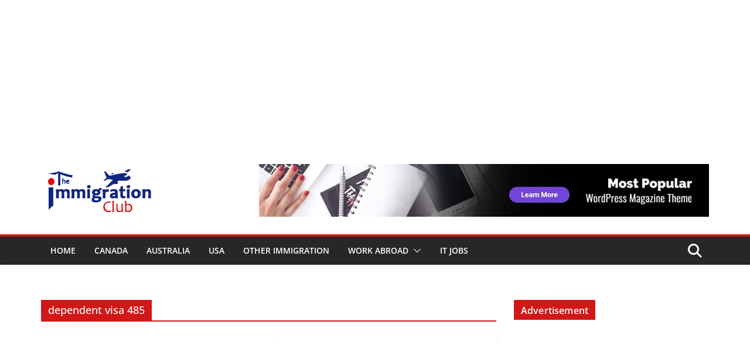

--- FILE ---
content_type: text/html; charset=UTF-8
request_url: https://theimmigrationclub.com/tag/dependent-visa-485/
body_size: 106084
content:
		<!doctype html>
		<html lang="en-US">
		
<head>
<meta name="viewport" content="width=device-width, initial-scale=1.0">
<meta charset="UTF-8"/>
<meta name='robots' content='noindex, follow' />
<meta property="og:locale" content="en_US" />
<meta property="og:type" content="article" />
<meta property="og:title" content="dependent visa 485 - The Immigration Club" />
<meta property="og:url" content="https://theimmigrationclub.com/tag/dependent-visa-485/" />
<meta property="og:site_name" content="The Immigration Club" />
<meta property="og:image" content="https://theimmigrationclub.com/wp-content/uploads/2025/07/immigrationclub.webp" />
<meta property="og:image:width" content="512" />
<meta property="og:image:height" content="512" />
<meta property="og:image:type" content="image/webp" />
<meta name="twitter:card" content="summary_large_image" />
<meta name="generator" content="WordPress 6.9" />
<meta name="generator" content="Everest Forms 3.4.1" />
<meta name="generator" content="Elementor 3.34.2; features: additional_custom_breakpoints; settings: css_print_method-external, google_font-enabled, font_display-auto">
<meta name="msapplication-TileImage" content="https://theimmigrationclub.com/wp-content/uploads/2021/05/cropped-Immigration-fbicon-270x270.png" />
<meta name="google-site-verification" content="rP-51ecB1JMkBlINuuObTWAukiFit3XJ85z9xNQ6q9w" />



<script id="bv-lazyload-images" data-cfasync="false" bv-exclude="true">var __defProp=Object.defineProperty;var __name=(target,value)=>__defProp(target,"name",{value,configurable:!0});var bv_lazyload_event_listener="load",bv_lazyload_events=["mousemove","click","keydown","wheel","touchmove","touchend"],bv_use_srcset_attr=!1,bv_style_observer,img_observer,picture_lazy_observer;bv_lazyload_event_listener=="load"?window.addEventListener("load",event=>{handle_lazyload_images()}):bv_lazyload_event_listener=="readystatechange"&&document.addEventListener("readystatechange",event=>{document.readyState==="interactive"&&handle_lazyload_images()});function add_lazyload_image_event_listeners(handle_lazyload_images2){bv_lazyload_events.forEach(function(event){document.addEventListener(event,handle_lazyload_images2,!0)})}__name(add_lazyload_image_event_listeners,"add_lazyload_image_event_listeners");function remove_lazyload_image_event_listeners(){bv_lazyload_events.forEach(function(event){document.removeEventListener(event,handle_lazyload_images,!0)})}__name(remove_lazyload_image_event_listeners,"remove_lazyload_image_event_listeners");function bv_replace_lazyloaded_image_url(element2){let src_value=element2.getAttribute("bv-data-src"),srcset_value=element2.getAttribute("bv-data-srcset"),currentSrc=element2.getAttribute("src");currentSrc&&currentSrc.startsWith("data:image/svg+xml")&&(bv_use_srcset_attr&&srcset_value&&element2.setAttribute("srcset",srcset_value),src_value&&element2.setAttribute("src",src_value))}__name(bv_replace_lazyloaded_image_url,"bv_replace_lazyloaded_image_url");function bv_replace_inline_style_image_url(element2){let bv_style_attr=element2.getAttribute("bv-data-style");if(console.log(bv_style_attr),bv_style_attr){let currentStyles=element2.getAttribute("style")||"",newStyle=currentStyles+(currentStyles?";":"")+bv_style_attr;element2.setAttribute("style",newStyle)}else console.log("BV_STYLE_ATTRIBUTE_NOT_FOUND : "+entry)}__name(bv_replace_inline_style_image_url,"bv_replace_inline_style_image_url");function handleLazyloadImages(entries){entries.map(entry2=>{entry2.isIntersecting&&(bv_replace_lazyloaded_image_url(entry2.target),img_observer.unobserve(entry2.target))})}__name(handleLazyloadImages,"handleLazyloadImages");function handleOnscreenInlineStyleImages(entries){entries.map(entry2=>{entry2.isIntersecting&&(bv_replace_inline_style_image_url(entry2.target),bv_style_observer.unobserve(entry2.target))})}__name(handleOnscreenInlineStyleImages,"handleOnscreenInlineStyleImages");function handlePictureTags(entries){entries.map(entry2=>{entry2.isIntersecting&&(bv_replace_picture_tag_url(entry2.target),picture_lazy_observer.unobserve(entry2.target))})}__name(handlePictureTags,"handlePictureTags");function bv_replace_picture_tag_url(element2){const child_elements=element2.children;for(let i=0;i<child_elements.length;i++){let child_elem=child_elements[i],_srcset=child_elem.getAttribute("bv-data-srcset"),_src=child_elem.getAttribute("bv-data-src");_srcset&&child_elem.setAttribute("srcset",_srcset),_src&&child_elem.setAttribute("src",_src),bv_replace_picture_tag_url(child_elem)}}__name(bv_replace_picture_tag_url,"bv_replace_picture_tag_url"),"IntersectionObserver"in window&&(bv_style_observer=new IntersectionObserver(handleOnscreenInlineStyleImages),img_observer=new IntersectionObserver(handleLazyloadImages),picture_lazy_observer=new IntersectionObserver(handlePictureTags));function handle_lazyload_images(){"IntersectionObserver"in window?(document.querySelectorAll(".bv-lazyload-bg-style").forEach(target_element=>{bv_style_observer.observe(target_element)}),document.querySelectorAll(".bv-lazyload-tag-img").forEach(img_element=>{img_observer.observe(img_element)}),document.querySelectorAll(".bv-lazyload-picture").forEach(picture_element=>{picture_lazy_observer.observe(picture_element)})):(document.querySelectorAll(".bv-lazyload-bg-style").forEach(target_element=>{bv_replace_inline_style_image_url(target_element)}),document.querySelectorAll(".bv-lazyload-tag-img").forEach(target_element=>{bv_replace_lazyloaded_image_url(target_element)}),document.querySelectorAll(".bv-lazyload-picture").forEach(picture_element=>{bv_replace_picture_tag_url(element)}))}__name(handle_lazyload_images,"handle_lazyload_images");
</script>

<script id="bv-dl-scripts-list" data-cfasync="false" bv-exclude="true">
var scriptAttrs = [{"attrs":{"type":"text\/javascript","src":"https:\/\/push.aplu.io\/push-notify.js","id":"aplu_push_notify-js","defer":true,"data-cfasync":"false","async":false,"bv_inline_delayed":false},"bv_unique_id":"4Ge2c1tJ6zNzlwZMzeCc","reference":0},{"attrs":{"type":"text\/javascript","src":"https:\/\/theimmigrationclub.com\/wp-content\/uploads\/al_opt_content\/SCRIPT\/theimmigrationclub.com\/.\/wp-includes\/js\/jquery\/694f878ac6af5a9d78eab87a\/694f878ac6af5a9d78eab87a-16cb9084c573484b0cbcd8b282b41204_jquery.min.js?ver=3.7.1","id":"jquery-core-js","defer":true,"data-cfasync":"false","async":false,"bv_inline_delayed":false},"bv_unique_id":"3VHVaM0hZAI2UDRL5eqk","reference":1},{"attrs":{"type":"text\/javascript","src":"https:\/\/theimmigrationclub.com\/wp-content\/uploads\/al_opt_content\/SCRIPT\/theimmigrationclub.com\/.\/wp-includes\/js\/jquery\/694f878ac6af5a9d78eab87a\/694f878ac6af5a9d78eab87a-9ffeb32e2d9efbf8f70caabded242267_jquery-migrate.min.js?ver=3.4.1","id":"jquery-migrate-js","defer":true,"data-cfasync":"false","async":false,"bv_inline_delayed":false},"bv_unique_id":"8ycf6lOuKOUD63MIv1O0","reference":2},{"attrs":{"src":"https:\/\/securepubads.g.doubleclick.net\/tag\/js\/gpt.js","crossorigin":"anonymous","defer":true,"data-cfasync":"false","async":false,"bv_inline_delayed":false},"bv_unique_id":"4vjhBly8peMY0SsqQEg0","reference":3},{"attrs":{"defer":true,"data-cfasync":"false","bv_inline_delayed":true,"type":"text\/javascript","async":false},"bv_unique_id":"derkyMOYlUQoXLzak0Q1","reference":4},{"attrs":{"defer":true,"data-cfasync":"false","bv_inline_delayed":true,"type":"text\/javascript","async":false},"bv_unique_id":"j68X4J59Eh8K8GEjmJmT","reference":5},{"attrs":{"src":"https:\/\/securepubads.g.doubleclick.net\/tag\/js\/gpt.js","defer":true,"data-cfasync":"false","async":false,"bv_inline_delayed":false},"bv_unique_id":"2fuvKB87QxU67PB9JHaF","reference":6},{"attrs":{"defer":true,"data-cfasync":"false","bv_inline_delayed":true,"type":"text\/javascript","async":false},"bv_unique_id":"noliYo0KJYkWnm9h6gJi","reference":7},{"attrs":{"src":"https:\/\/www.googletagmanager.com\/gtag\/js?id=UA-239982239-1","defer":true,"data-cfasync":"false","async":false,"bv_inline_delayed":false},"bv_unique_id":"WmzYYDiiaiEIqVsX7Sql","reference":8},{"attrs":{"defer":true,"data-cfasync":"false","bv_inline_delayed":true,"type":"text\/javascript","async":false},"bv_unique_id":"XegtykPWcTdkmIdSFGvu","reference":9},{"attrs":{"src":"https:\/\/www.googletagmanager.com\/gtag\/js?id=AW-17358713429","defer":true,"data-cfasync":"false","async":false,"bv_inline_delayed":false},"bv_unique_id":"UHQL2OSNpJaCwTXxJPQr","reference":10},{"attrs":{"defer":true,"data-cfasync":"false","bv_inline_delayed":true,"type":"text\/javascript","async":false},"bv_unique_id":"AnD3VapMQ1uk2dRJAnJ6","reference":11},{"attrs":{"src":"https:\/\/securepubads.g.doubleclick.net\/tag\/js\/gpt.js","crossorigin":"anonymous","defer":true,"data-cfasync":"false","async":false,"bv_inline_delayed":false},"bv_unique_id":"EmE9SLgEJXVLMejdt4xX","reference":12},{"attrs":{"defer":true,"data-cfasync":"false","bv_inline_delayed":true,"type":"text\/javascript","async":false},"bv_unique_id":"JbZB7feNx8zrQuQUjaY9","reference":13},{"attrs":{"defer":true,"data-cfasync":"false","bv_inline_delayed":true,"type":"text\/javascript","async":false},"bv_unique_id":"VjXqd6YAbjdKfyCKOUTK","reference":14},{"attrs":{"src":"https:\/\/securepubads.g.doubleclick.net\/tag\/js\/gpt.js","crossorigin":"anonymous","defer":true,"data-cfasync":"false","async":false,"bv_inline_delayed":false},"bv_unique_id":"zk785Rkmpzw6ZQN8MBLt","reference":15},{"attrs":{"defer":true,"data-cfasync":"false","bv_inline_delayed":true,"type":"text\/javascript","async":false},"bv_unique_id":"VEL1Pi5UjSJTypAjakmO","reference":16},{"attrs":{"defer":true,"data-cfasync":"false","bv_inline_delayed":true,"type":"text\/javascript","async":false},"bv_unique_id":"mfKKx02uLlDenWSpYiB9","reference":17},{"attrs":{"src":"https:\/\/securepubads.g.doubleclick.net\/tag\/js\/gpt.js","crossorigin":"anonymous","defer":true,"data-cfasync":"false","async":false,"bv_inline_delayed":false},"bv_unique_id":"IN4bcbD68NiTpp4hIPHh","reference":18},{"attrs":{"defer":true,"data-cfasync":"false","bv_inline_delayed":true,"type":"text\/javascript","async":false},"bv_unique_id":"Jc0SL1iPnGUuyt9KkGue","reference":19},{"attrs":{"defer":true,"data-cfasync":"false","bv_inline_delayed":true,"type":"text\/javascript","async":false},"bv_unique_id":"h4xxOloYxeb4659I3u3D","reference":20},{"attrs":{"src":"https:\/\/securepubads.g.doubleclick.net\/tag\/js\/gpt.js","defer":true,"data-cfasync":"false","async":false,"bv_inline_delayed":false},"bv_unique_id":"ccZElxrnRClJj7wtdTiD","reference":21},{"attrs":{"defer":true,"data-cfasync":"false","bv_inline_delayed":true,"type":"text\/javascript","async":false},"bv_unique_id":"tQvy3JOLG1EXQJ2cv2f1","reference":22},{"attrs":{"defer":true,"data-cfasync":"false","bv_inline_delayed":true,"type":"text\/javascript","async":false},"bv_unique_id":"gIsgw416iPoprkm6nSNe","reference":23},{"attrs":{"type":"text\/javascript","defer":true,"data-cfasync":"false","bv_inline_delayed":true,"async":false},"bv_unique_id":"MMv3VmQyb3kAjiH3baCP","reference":24},{"attrs":{"type":"text\/javascript","src":"https:\/\/theimmigrationclub.com\/wp-content\/uploads\/al_opt_content\/SCRIPT\/theimmigrationclub.com\/.\/wp-content\/plugins\/ad-invalid-click-protector\/assets\/js\/694f878ac6af5a9d78eab87a\/694f878ac6af5a9d78eab87a-c9170907e720f5d8a8919884f0c9cc06_js.cookie.min.js?ver=3.0.0","id":"js-cookie-js","defer":true,"data-cfasync":"false","async":false,"bv_inline_delayed":false},"bv_unique_id":"k3n4VoGAkmqQc5eABDOo","reference":25},{"attrs":{"type":"text\/javascript","src":"https:\/\/theimmigrationclub.com\/wp-content\/uploads\/al_opt_content\/SCRIPT\/theimmigrationclub.com\/.\/wp-content\/plugins\/ad-invalid-click-protector\/assets\/js\/694f878ac6af5a9d78eab87a\/694f878ac6af5a9d78eab87a-c28ccca6de7968656a988fc2375c24d8_jquery.iframetracker.min.js?ver=2.1.0","id":"js-iframe-tracker-js","defer":true,"data-cfasync":"false","async":false,"bv_inline_delayed":false},"bv_unique_id":"Q5LtZfXR4sQo9H0EJFz9","reference":26},{"attrs":{"type":"text\/javascript","id":"aicp-js-extra","defer":true,"data-cfasync":"false","bv_inline_delayed":true,"async":false},"bv_unique_id":"dtLDses5pLoPSaDdldKz","reference":27},{"attrs":{"type":"text\/javascript","src":"https:\/\/theimmigrationclub.com\/wp-content\/uploads\/al_opt_content\/SCRIPT\/theimmigrationclub.com\/.\/wp-content\/plugins\/ad-invalid-click-protector\/assets\/js\/694f878ac6af5a9d78eab87a\/694f878ac6af5a9d78eab87a-6466cd28be2796054fe031bdd9d0430d_aicp.min.js?ver=1.0","id":"aicp-js","defer":true,"data-cfasync":"false","async":false,"bv_inline_delayed":false},"bv_unique_id":"utG759FuFycL988735tS","reference":28},{"attrs":{"type":"text\/javascript","src":"https:\/\/theimmigrationclub.com\/wp-content\/uploads\/al_opt_content\/SCRIPT\/theimmigrationclub.com\/.\/wp-content\/themes\/colormag\/assets\/js\/694f878ac6af5a9d78eab87a\/694f878ac6af5a9d78eab87a-722bd7c415353a7380aa1f0858c9a6ff_colormag-custom.min.js?ver=4.1.1","id":"colormag-custom-js","defer":true,"data-cfasync":"false","async":false,"bv_inline_delayed":false},"bv_unique_id":"eKsul6Ek6rtrUZOMnzHD","reference":29},{"attrs":{"type":"text\/javascript","src":"https:\/\/theimmigrationclub.com\/wp-content\/uploads\/al_opt_content\/SCRIPT\/theimmigrationclub.com\/.\/wp-content\/themes\/colormag\/assets\/js\/694f878ac6af5a9d78eab87a\/694f878ac6af5a9d78eab87a-ced6fcf2bcfc9b7479a32046f525e53d_jquery.bxslider.min.js?ver=4.1.1","id":"colormag-bxslider-js","defer":true,"data-cfasync":"false","async":false,"bv_inline_delayed":false},"bv_unique_id":"tmBmDxychTBVu30od812","reference":30},{"attrs":{"type":"text\/javascript","src":"https:\/\/theimmigrationclub.com\/wp-content\/uploads\/al_opt_content\/SCRIPT\/theimmigrationclub.com\/.\/wp-content\/themes\/colormag\/assets\/js\/sticky\/694f878ac6af5a9d78eab87a\/694f878ac6af5a9d78eab87a-a2d2d45d396c255d8356440c7db6fe82_jquery.sticky.min.js?ver=4.1.1","id":"colormag-sticky-menu-js","defer":true,"data-cfasync":"false","async":false,"bv_inline_delayed":false},"bv_unique_id":"sWJlzotq2CPGEvGu9ges","reference":31},{"attrs":{"type":"text\/javascript","src":"https:\/\/theimmigrationclub.com\/wp-content\/uploads\/al_opt_content\/SCRIPT\/theimmigrationclub.com\/.\/wp-content\/themes\/colormag\/assets\/js\/news-ticker\/694f878ac6af5a9d78eab87a\/694f878ac6af5a9d78eab87a-03ddc46b5cd9f17df6b67e0ac461637e_jquery.newsTicker.min.js?ver=4.1.1","id":"colormag-news-ticker-js","defer":true,"data-cfasync":"false","async":false,"bv_inline_delayed":false},"bv_unique_id":"a3dwnzIO83v340dZpijQ","reference":32},{"attrs":{"type":"text\/javascript","src":"https:\/\/theimmigrationclub.com\/wp-content\/uploads\/al_opt_content\/SCRIPT\/theimmigrationclub.com\/.\/wp-content\/themes\/colormag\/assets\/js\/694f878ac6af5a9d78eab87a\/694f878ac6af5a9d78eab87a-19478436bac7d49f62b453d86b078341_navigation.min.js?ver=4.1.1","id":"colormag-navigation-js","defer":true,"data-cfasync":"false","async":false,"bv_inline_delayed":false},"bv_unique_id":"L7GlDOQ5fyu4ojbt4afW","reference":33},{"attrs":{"type":"text\/javascript","src":"https:\/\/theimmigrationclub.com\/wp-content\/uploads\/al_opt_content\/SCRIPT\/theimmigrationclub.com\/.\/wp-content\/themes\/colormag\/assets\/js\/fitvids\/694f878ac6af5a9d78eab87a\/694f878ac6af5a9d78eab87a-a94a8916b84b2013b1efd9773f629c38_jquery.fitvids.min.js?ver=4.1.1","id":"colormag-fitvids-js","defer":true,"data-cfasync":"false","async":false,"bv_inline_delayed":false},"bv_unique_id":"Wnbtlro3cqW62fyUAHOS","reference":34},{"attrs":{"type":"text\/javascript","src":"https:\/\/theimmigrationclub.com\/wp-content\/uploads\/al_opt_content\/SCRIPT\/theimmigrationclub.com\/.\/wp-content\/themes\/colormag\/assets\/js\/694f878ac6af5a9d78eab87a\/694f878ac6af5a9d78eab87a-b7b6e579a57c814b14a614d68ce77e57_skip-link-focus-fix.min.js?ver=4.1.1","id":"colormag-skip-link-focus-fix-js","defer":true,"data-cfasync":"false","async":false,"bv_inline_delayed":false},"bv_unique_id":"bLS4P96mCyDrLLWcrZ3T","reference":35},{"attrs":{"type":"module","defer":true,"data-cfasync":"false","bv_inline_delayed":true,"async":false},"bv_unique_id":"9gtoZqQU5DKSyo841xMF","reference":36},{"attrs":{"defer":true,"data-cfasync":"false","bv_inline_delayed":true,"type":"text\/javascript","async":false},"bv_unique_id":"x8MEbvOfMXyzL3yujjlb","reference":37},{"attrs":{"src":"data:text\/javascript;base64, [base64]","id":"bv-trigger-listener","type":"text\/javascript","defer":true,"async":false},"bv_unique_id":"d6fe9c24159ed4a27d224d91c70f8fdc","reference":100000000}];
</script>
<script id="bv-web-worker" type="javascript/worker" data-cfasync="false" bv-exclude="true">var __defProp=Object.defineProperty;var __name=(target,value)=>__defProp(target,"name",{value,configurable:!0});self.onmessage=function(e){var counter=e.data.fetch_urls.length;e.data.fetch_urls.forEach(function(fetch_url){loadUrl(fetch_url,function(){console.log("DONE: "+fetch_url),counter=counter-1,counter===0&&self.postMessage({status:"SUCCESS"})})})};async function loadUrl(fetch_url,callback){try{var request=new Request(fetch_url,{mode:"no-cors",redirect:"follow"});await fetch(request),callback()}catch(fetchError){console.log("Fetch Error loading URL:",fetchError);try{var xhr=new XMLHttpRequest;xhr.onerror=callback,xhr.onload=callback,xhr.responseType="blob",xhr.open("GET",fetch_url,!0),xhr.send()}catch(xhrError){console.log("XHR Error loading URL:",xhrError),callback()}}}__name(loadUrl,"loadUrl");
</script>
<script id="bv-web-worker-handler" data-cfasync="false" bv-exclude="true">var __defProp=Object.defineProperty;var __name=(target,value)=>__defProp(target,"name",{value,configurable:!0});if(typeof scriptAttrs<"u"&&Array.isArray(scriptAttrs)&&scriptAttrs.length>0){const lastElement=scriptAttrs[scriptAttrs.length-1];if(lastElement.attrs&&lastElement.attrs.id==="bv-trigger-listener"){var bv_custom_ready_state_value="loading";Object.defineProperty(document,"readyState",{get:__name(function(){return bv_custom_ready_state_value},"get"),set:__name(function(){},"set")})}}if(typeof scriptAttrs>"u"||!Array.isArray(scriptAttrs))var scriptAttrs=[];if(typeof linkStyleAttrs>"u"||!Array.isArray(linkStyleAttrs))var linkStyleAttrs=[];function isMobileDevice(){return window.innerWidth<=500}__name(isMobileDevice,"isMobileDevice");var js_dom_loaded=!1;document.addEventListener("DOMContentLoaded",()=>{js_dom_loaded=!0});const EVENTS=["mousemove","click","keydown","wheel","touchmove","touchend"];var scriptUrls=[],styleUrls=[],bvEventCalled=!1,workerFinished=!1,functionExec=!1,scriptsInjected=!1,stylesInjected=!1,bv_load_event_fired=!1,autoInjectTimerStarted=!1;const BV_AUTO_INJECT_ENABLED=!0,BV_DESKTOP_AUTO_INJECT_DELAY=1e3,BV_MOBILE_AUTO_INJECT_DELAY=4e3,BV_WORKER_TIMEOUT_DURATION=3e3;scriptAttrs.forEach((scriptAttr,index)=>{scriptAttr.attrs.src&&!scriptAttr.attrs.src.includes("data:text/javascript")&&(scriptUrls[index]=scriptAttr.attrs.src)}),linkStyleAttrs.forEach((linkAttr,index)=>{styleUrls[index]=linkAttr.attrs.href});var fetchUrls=scriptUrls.concat(styleUrls);function addEventListeners(bvEventHandler2){EVENTS.forEach(function(event){document.addEventListener(event,bvEventFired,!0),document.addEventListener(event,bvEventHandler2,!0)})}__name(addEventListeners,"addEventListeners");function removeEventListeners(){EVENTS.forEach(function(event){document.removeEventListener(event,bvEventHandler,!0)})}__name(removeEventListeners,"removeEventListeners");function bvEventFired(){bvEventCalled||(bvEventCalled=!0,workerFinished=!0)}__name(bvEventFired,"bvEventFired");function bvGetElement(attributes,element){Object.keys(attributes).forEach(function(attr){attr==="async"?element.async=attributes[attr]:attr==="innerHTML"?element.innerHTML=atob(attributes[attr]):element.setAttribute(attr,attributes[attr])})}__name(bvGetElement,"bvGetElement");function bvAddElement(attr,element){var attributes=attr.attrs;if(attributes.bv_inline_delayed){let bvScriptId=attr.bv_unique_id,bvScriptElement=document.querySelector("[bv_unique_id='"+bvScriptId+"']");bvScriptElement?(!attributes.innerHTML&&!attributes.src&&bvScriptElement.textContent.trim()!==""&&(attributes.src="data:text/javascript;base64, "+btoa(unescape(encodeURIComponent(bvScriptElement.textContent)))),bvGetElement(attributes,element),bvScriptElement.after(element)):console.log(`Script not found for ${bvScriptId}`)}else{bvGetElement(attributes,element);var templateId=attr.bv_unique_id,targetElement=document.querySelector("[id='"+templateId+"']");targetElement&&targetElement.after(element)}}__name(bvAddElement,"bvAddElement");function injectStyles(){if(stylesInjected){console.log("Styles already injected, skipping");return}stylesInjected=!0,document.querySelectorAll('style[type="bv_inline_delayed_css"], template[id]').forEach(element=>{if(element.tagName.toLowerCase()==="style"){var new_style=document.createElement("style");new_style.type="text/css",new_style.textContent=element.textContent,element.after(new_style),new_style.parentNode?element.remove():console.log("PARENT NODE NOT FOUND")}else if(element.tagName.toLowerCase()==="template"){var templateId=element.id,linkStyleAttr=linkStyleAttrs.find(attr=>attr.bv_unique_id===templateId);if(linkStyleAttr){var link=document.createElement("link");bvAddElement(linkStyleAttr,link),element.parentNode&&element.parentNode.replaceChild(link,element),console.log("EXTERNAL STYLE ADDED")}else console.log(`No linkStyleAttr found for template ID ${templateId}`)}}),linkStyleAttrs.forEach((linkStyleAttr,index)=>{console.log("STYLE ADDED");var element=document.createElement("link");bvAddElement(linkStyleAttr,element)})}__name(injectStyles,"injectStyles");function injectScripts(){if(scriptsInjected){console.log("Scripts already injected, skipping");return}scriptsInjected=!0;let last_script_element;scriptAttrs.forEach((scriptAttr,index)=>{if(bv_custom_ready_state_value==="loading"&&scriptAttr.attrs&&scriptAttr.attrs.is_first_defer_element===!0)if(last_script_element){const readyStateScript=document.createElement("script");readyStateScript.src="data:text/javascript;base64, "+btoa(unescape(encodeURIComponent("bv_custom_ready_state_value = 'interactive';"))),readyStateScript.async=!1,last_script_element.after(readyStateScript)}else bv_custom_ready_state_value="interactive",console.log('Ready state manually set to "interactive"');console.log("JS ADDED");var element=document.createElement("script");last_script_element=element,bvAddElement(scriptAttr,element)})}__name(injectScripts,"injectScripts");function bvEventHandler(){console.log("EVENT FIRED"),js_dom_loaded&&bvEventCalled&&workerFinished&&!functionExec&&(functionExec=!0,injectStyles(),injectScripts(),removeEventListeners())}__name(bvEventHandler,"bvEventHandler");function autoInjectScriptsAfterLoad(){js_dom_loaded&&workerFinished&&!scriptsInjected&&!stylesInjected&&(console.log("Auto-injecting styles and scripts after timer"),injectStyles(),injectScripts())}__name(autoInjectScriptsAfterLoad,"autoInjectScriptsAfterLoad");function startAutoInjectTimer(){if(BV_AUTO_INJECT_ENABLED&&!autoInjectTimerStarted&&bv_load_event_fired&&!bvEventCalled){autoInjectTimerStarted=!0;var delay=isMobileDevice()?BV_MOBILE_AUTO_INJECT_DELAY:BV_DESKTOP_AUTO_INJECT_DELAY;console.log("Starting auto-inject timer with delay: "+delay+"ms"),setTimeout(function(){autoInjectScriptsAfterLoad()},delay)}}__name(startAutoInjectTimer,"startAutoInjectTimer"),addEventListeners(bvEventHandler);var requestObject=window.URL||window.webkitURL,bvWorker=new Worker(requestObject.createObjectURL(new Blob([document.getElementById("bv-web-worker").textContent],{type:"text/javascript"})));bvWorker.onmessage=function(e){e.data.status==="SUCCESS"&&(console.log("WORKER_FINISHED"),workerFinished=!0,bvEventHandler(),startAutoInjectTimer())},addEventListener("load",()=>{bvEventHandler(),bv_call_fetch_urls(),bv_load_event_fired=!0});function bv_call_fetch_urls(){!bv_load_event_fired&&!workerFinished&&(bvWorker.postMessage({fetch_urls:fetchUrls}),bv_initiate_worker_timer())}__name(bv_call_fetch_urls,"bv_call_fetch_urls"),setTimeout(function(){bv_call_fetch_urls()},5e3);function bv_initiate_worker_timer(){setTimeout(function(){workerFinished||(console.log("WORKER_TIMEDOUT"),workerFinished=!0,bvWorker.terminate()),bvEventHandler(),startAutoInjectTimer()},BV_WORKER_TIMEOUT_DURATION)}__name(bv_initiate_worker_timer,"bv_initiate_worker_timer");
</script>

<script type="application/ld+json">
{
  "@context": "https://schema.org",
  "@type": "BreadcrumbList",
  "itemListElement": [
    {
      "@type": "ListItem",
      "position": 1,
      "name": "Home",
      "item": "https://theimmigrationclub.com/"
    },
    {
      "@type": "ListItem",
      "position": 2,
      "name": "Jobs",
      "item": "https://theimmigrationclub.com/jobs/"
    },
    {
      "@type": "ListItem",
      "position": 3,
      "name": "Worker Job Openings",
      "item": "https://theimmigrationclub.com/worker-job-openings-apply-in-qatar-uae-canada-saudi-arabia/"
    }
  ]
}
</script>
	
	<link rel="icon" href="https://theimmigrationclub.com/wp-content/uploads/2021/05/Immigration-fbicon.png" type="image/x-icon">

			
		
		<link rel="profile" href="http://gmpg.org/xfn/11"/>
		
	

	
	<title>dependent visa 485 - The Immigration Club</title>
	
	
	
	
	
	
	
	
	
	
	<script type="application/ld+json" class="yoast-schema-graph">{"@context":"https://schema.org","@graph":[{"@type":"CollectionPage","@id":"https://theimmigrationclub.com/tag/dependent-visa-485/","url":"https://theimmigrationclub.com/tag/dependent-visa-485/","name":"dependent visa 485 - The Immigration Club","isPartOf":{"@id":"https://theimmigrationclub.com/#website"},"primaryImageOfPage":{"@id":"https://theimmigrationclub.com/tag/dependent-visa-485/#primaryimage"},"image":{"@id":"https://theimmigrationclub.com/tag/dependent-visa-485/#primaryimage"},"thumbnailUrl":"https://theimmigrationclub.com/wp-content/uploads/2022/09/Australia-Extends-Post-Study-Work-Rights-By-Two-Years-For-Foreign-Students.jpg","breadcrumb":{"@id":"https://theimmigrationclub.com/tag/dependent-visa-485/#breadcrumb"},"inLanguage":"en-US"},{"@type":"ImageObject","inLanguage":"en-US","@id":"https://theimmigrationclub.com/tag/dependent-visa-485/#primaryimage","url":"https://theimmigrationclub.com/wp-content/uploads/2022/09/Australia-Extends-Post-Study-Work-Rights-By-Two-Years-For-Foreign-Students.jpg","contentUrl":"https://theimmigrationclub.com/wp-content/uploads/2022/09/Australia-Extends-Post-Study-Work-Rights-By-Two-Years-For-Foreign-Students.jpg","width":769,"height":445,"caption":"post-study work visa"},{"@type":"BreadcrumbList","@id":"https://theimmigrationclub.com/tag/dependent-visa-485/#breadcrumb","itemListElement":[{"@type":"ListItem","position":1,"name":"Home","item":"https://theimmigrationclub.com/"},{"@type":"ListItem","position":2,"name":"dependent visa 485"}]},{"@type":"WebSite","@id":"https://theimmigrationclub.com/#website","url":"https://theimmigrationclub.com/","name":"The Immigration Club","description":"Immigration News | Canada, Australia &amp; Other","publisher":{"@id":"https://theimmigrationclub.com/#organization"},"potentialAction":[{"@type":"SearchAction","target":{"@type":"EntryPoint","urlTemplate":"https://theimmigrationclub.com/?s={search_term_string}"},"query-input":{"@type":"PropertyValueSpecification","valueRequired":true,"valueName":"search_term_string"}}],"inLanguage":"en-US"},{"@type":"Organization","@id":"https://theimmigrationclub.com/#organization","name":"The Immigration Club","url":"https://theimmigrationclub.com/","logo":{"@type":"ImageObject","inLanguage":"en-US","@id":"https://theimmigrationclub.com/#/schema/logo/image/","url":"https://theimmigrationclub.com/wp-content/uploads/2021/05/cropped-The-Immigration-Club-Logo-2.png","contentUrl":"https://theimmigrationclub.com/wp-content/uploads/2021/05/cropped-The-Immigration-Club-Logo-2.png","width":198,"height":102,"caption":"The Immigration Club"},"image":{"@id":"https://theimmigrationclub.com/#/schema/logo/image/"},"sameAs":["https://web.facebook.com/people/The-Immigration-Club/61578194","https://www.linkedin.com/company/jobs-in-canada-usa-europe-gulf/"]}]}</script>
	


<link rel='dns-prefetch' href='//push.aplu.io' />
<link rel='dns-prefetch' href='//fonts.googleapis.com' />
<link rel="alternate" type="application/rss+xml" title="The Immigration Club &raquo; Feed" href="https://theimmigrationclub.com/feed/" />
<link rel="alternate" type="application/rss+xml" title="The Immigration Club &raquo; Comments Feed" href="https://theimmigrationclub.com/comments/feed/" />
<link rel="alternate" type="application/rss+xml" title="The Immigration Club &raquo; dependent visa 485 Tag Feed" href="https://theimmigrationclub.com/tag/dependent-visa-485/feed/" />
<style id='wp-img-auto-sizes-contain-inline-css' type='text/css'>
img:is([sizes=auto i],[sizes^="auto," i]){contain-intrinsic-size:3000px 1500px}
/*# sourceURL=wp-img-auto-sizes-contain-inline-css */
</style>
<style id='wp-emoji-styles-inline-css' type='text/css'>

	img.wp-smiley, img.emoji {
		display: inline !important;
		border: none !important;
		box-shadow: none !important;
		height: 1em !important;
		width: 1em !important;
		margin: 0 0.07em !important;
		vertical-align: -0.1em !important;
		background: none !important;
		padding: 0 !important;
	}
/*# sourceURL=wp-emoji-styles-inline-css */
</style>
<link rel='stylesheet' id='wp-block-library-css' href='https://theimmigrationclub.com/wp-includes/css/dist/block-library/style.min.css?ver=6.9' type='text/css' media='all' />
<style id='wp-block-library-theme-inline-css' type='text/css'>
.wp-block-audio :where(figcaption){color:#555;font-size:13px;text-align:center}.is-dark-theme .wp-block-audio :where(figcaption){color:#ffffffa6}.wp-block-audio{margin:0 0 1em}.wp-block-code{border:1px solid #ccc;border-radius:4px;font-family:Menlo,Consolas,monaco,monospace;padding:.8em 1em}.wp-block-embed :where(figcaption){color:#555;font-size:13px;text-align:center}.is-dark-theme .wp-block-embed :where(figcaption){color:#ffffffa6}.wp-block-embed{margin:0 0 1em}.blocks-gallery-caption{color:#555;font-size:13px;text-align:center}.is-dark-theme .blocks-gallery-caption{color:#ffffffa6}:root :where(.wp-block-image figcaption){color:#555;font-size:13px;text-align:center}.is-dark-theme :root :where(.wp-block-image figcaption){color:#ffffffa6}.wp-block-image{margin:0 0 1em}.wp-block-pullquote{border-bottom:4px solid;border-top:4px solid;color:currentColor;margin-bottom:1.75em}.wp-block-pullquote :where(cite),.wp-block-pullquote :where(footer),.wp-block-pullquote__citation{color:currentColor;font-size:.8125em;font-style:normal;text-transform:uppercase}.wp-block-quote{border-left:.25em solid;margin:0 0 1.75em;padding-left:1em}.wp-block-quote cite,.wp-block-quote footer{color:currentColor;font-size:.8125em;font-style:normal;position:relative}.wp-block-quote:where(.has-text-align-right){border-left:none;border-right:.25em solid;padding-left:0;padding-right:1em}.wp-block-quote:where(.has-text-align-center){border:none;padding-left:0}.wp-block-quote.is-large,.wp-block-quote.is-style-large,.wp-block-quote:where(.is-style-plain){border:none}.wp-block-search .wp-block-search__label{font-weight:700}.wp-block-search__button{border:1px solid #ccc;padding:.375em .625em}:where(.wp-block-group.has-background){padding:1.25em 2.375em}.wp-block-separator.has-css-opacity{opacity:.4}.wp-block-separator{border:none;border-bottom:2px solid;margin-left:auto;margin-right:auto}.wp-block-separator.has-alpha-channel-opacity{opacity:1}.wp-block-separator:not(.is-style-wide):not(.is-style-dots){width:100px}.wp-block-separator.has-background:not(.is-style-dots){border-bottom:none;height:1px}.wp-block-separator.has-background:not(.is-style-wide):not(.is-style-dots){height:2px}.wp-block-table{margin:0 0 1em}.wp-block-table td,.wp-block-table th{word-break:normal}.wp-block-table :where(figcaption){color:#555;font-size:13px;text-align:center}.is-dark-theme .wp-block-table :where(figcaption){color:#ffffffa6}.wp-block-video :where(figcaption){color:#555;font-size:13px;text-align:center}.is-dark-theme .wp-block-video :where(figcaption){color:#ffffffa6}.wp-block-video{margin:0 0 1em}:root :where(.wp-block-template-part.has-background){margin-bottom:0;margin-top:0;padding:1.25em 2.375em}
/*# sourceURL=/wp-includes/css/dist/block-library/theme.min.css */
</style>
<style id='global-styles-inline-css' type='text/css'>
:root{--wp--preset--aspect-ratio--square: 1;--wp--preset--aspect-ratio--4-3: 4/3;--wp--preset--aspect-ratio--3-4: 3/4;--wp--preset--aspect-ratio--3-2: 3/2;--wp--preset--aspect-ratio--2-3: 2/3;--wp--preset--aspect-ratio--16-9: 16/9;--wp--preset--aspect-ratio--9-16: 9/16;--wp--preset--color--black: #000000;--wp--preset--color--cyan-bluish-gray: #abb8c3;--wp--preset--color--white: #ffffff;--wp--preset--color--pale-pink: #f78da7;--wp--preset--color--vivid-red: #cf2e2e;--wp--preset--color--luminous-vivid-orange: #ff6900;--wp--preset--color--luminous-vivid-amber: #fcb900;--wp--preset--color--light-green-cyan: #7bdcb5;--wp--preset--color--vivid-green-cyan: #00d084;--wp--preset--color--pale-cyan-blue: #8ed1fc;--wp--preset--color--vivid-cyan-blue: #0693e3;--wp--preset--color--vivid-purple: #9b51e0;--wp--preset--color--cm-color-1: #257BC1;--wp--preset--color--cm-color-2: #2270B0;--wp--preset--color--cm-color-3: #FFFFFF;--wp--preset--color--cm-color-4: #F9FEFD;--wp--preset--color--cm-color-5: #27272A;--wp--preset--color--cm-color-6: #16181A;--wp--preset--color--cm-color-7: #8F8F8F;--wp--preset--color--cm-color-8: #FFFFFF;--wp--preset--color--cm-color-9: #C7C7C7;--wp--preset--gradient--vivid-cyan-blue-to-vivid-purple: linear-gradient(135deg,rgb(6,147,227) 0%,rgb(155,81,224) 100%);--wp--preset--gradient--light-green-cyan-to-vivid-green-cyan: linear-gradient(135deg,rgb(122,220,180) 0%,rgb(0,208,130) 100%);--wp--preset--gradient--luminous-vivid-amber-to-luminous-vivid-orange: linear-gradient(135deg,rgb(252,185,0) 0%,rgb(255,105,0) 100%);--wp--preset--gradient--luminous-vivid-orange-to-vivid-red: linear-gradient(135deg,rgb(255,105,0) 0%,rgb(207,46,46) 100%);--wp--preset--gradient--very-light-gray-to-cyan-bluish-gray: linear-gradient(135deg,rgb(238,238,238) 0%,rgb(169,184,195) 100%);--wp--preset--gradient--cool-to-warm-spectrum: linear-gradient(135deg,rgb(74,234,220) 0%,rgb(151,120,209) 20%,rgb(207,42,186) 40%,rgb(238,44,130) 60%,rgb(251,105,98) 80%,rgb(254,248,76) 100%);--wp--preset--gradient--blush-light-purple: linear-gradient(135deg,rgb(255,206,236) 0%,rgb(152,150,240) 100%);--wp--preset--gradient--blush-bordeaux: linear-gradient(135deg,rgb(254,205,165) 0%,rgb(254,45,45) 50%,rgb(107,0,62) 100%);--wp--preset--gradient--luminous-dusk: linear-gradient(135deg,rgb(255,203,112) 0%,rgb(199,81,192) 50%,rgb(65,88,208) 100%);--wp--preset--gradient--pale-ocean: linear-gradient(135deg,rgb(255,245,203) 0%,rgb(182,227,212) 50%,rgb(51,167,181) 100%);--wp--preset--gradient--electric-grass: linear-gradient(135deg,rgb(202,248,128) 0%,rgb(113,206,126) 100%);--wp--preset--gradient--midnight: linear-gradient(135deg,rgb(2,3,129) 0%,rgb(40,116,252) 100%);--wp--preset--font-size--small: 13px;--wp--preset--font-size--medium: 16px;--wp--preset--font-size--large: 20px;--wp--preset--font-size--x-large: 24px;--wp--preset--font-size--xx-large: 30px;--wp--preset--font-size--huge: 36px;--wp--preset--font-family--dm-sans: DM Sans, sans-serif;--wp--preset--font-family--public-sans: Public Sans, sans-serif;--wp--preset--font-family--roboto: Roboto, sans-serif;--wp--preset--font-family--segoe-ui: Segoe UI, Arial, sans-serif;--wp--preset--font-family--ibm-plex-serif: IBM Plex Serif, sans-serif;--wp--preset--font-family--inter: Inter, sans-serif;--wp--preset--spacing--20: 0.44rem;--wp--preset--spacing--30: 0.67rem;--wp--preset--spacing--40: 1rem;--wp--preset--spacing--50: 1.5rem;--wp--preset--spacing--60: 2.25rem;--wp--preset--spacing--70: 3.38rem;--wp--preset--spacing--80: 5.06rem;--wp--preset--shadow--natural: 6px 6px 9px rgba(0, 0, 0, 0.2);--wp--preset--shadow--deep: 12px 12px 50px rgba(0, 0, 0, 0.4);--wp--preset--shadow--sharp: 6px 6px 0px rgba(0, 0, 0, 0.2);--wp--preset--shadow--outlined: 6px 6px 0px -3px rgb(255, 255, 255), 6px 6px rgb(0, 0, 0);--wp--preset--shadow--crisp: 6px 6px 0px rgb(0, 0, 0);}:root { --wp--style--global--content-size: 760px;--wp--style--global--wide-size: 1160px; }:where(body) { margin: 0; }.wp-site-blocks > .alignleft { float: left; margin-right: 2em; }.wp-site-blocks > .alignright { float: right; margin-left: 2em; }.wp-site-blocks > .aligncenter { justify-content: center; margin-left: auto; margin-right: auto; }:where(.wp-site-blocks) > * { margin-block-start: 24px; margin-block-end: 0; }:where(.wp-site-blocks) > :first-child { margin-block-start: 0; }:where(.wp-site-blocks) > :last-child { margin-block-end: 0; }:root { --wp--style--block-gap: 24px; }:root :where(.is-layout-flow) > :first-child{margin-block-start: 0;}:root :where(.is-layout-flow) > :last-child{margin-block-end: 0;}:root :where(.is-layout-flow) > *{margin-block-start: 24px;margin-block-end: 0;}:root :where(.is-layout-constrained) > :first-child{margin-block-start: 0;}:root :where(.is-layout-constrained) > :last-child{margin-block-end: 0;}:root :where(.is-layout-constrained) > *{margin-block-start: 24px;margin-block-end: 0;}:root :where(.is-layout-flex){gap: 24px;}:root :where(.is-layout-grid){gap: 24px;}.is-layout-flow > .alignleft{float: left;margin-inline-start: 0;margin-inline-end: 2em;}.is-layout-flow > .alignright{float: right;margin-inline-start: 2em;margin-inline-end: 0;}.is-layout-flow > .aligncenter{margin-left: auto !important;margin-right: auto !important;}.is-layout-constrained > .alignleft{float: left;margin-inline-start: 0;margin-inline-end: 2em;}.is-layout-constrained > .alignright{float: right;margin-inline-start: 2em;margin-inline-end: 0;}.is-layout-constrained > .aligncenter{margin-left: auto !important;margin-right: auto !important;}.is-layout-constrained > :where(:not(.alignleft):not(.alignright):not(.alignfull)){max-width: var(--wp--style--global--content-size);margin-left: auto !important;margin-right: auto !important;}.is-layout-constrained > .alignwide{max-width: var(--wp--style--global--wide-size);}body .is-layout-flex{display: flex;}.is-layout-flex{flex-wrap: wrap;align-items: center;}.is-layout-flex > :is(*, div){margin: 0;}body .is-layout-grid{display: grid;}.is-layout-grid > :is(*, div){margin: 0;}body{padding-top: 0px;padding-right: 0px;padding-bottom: 0px;padding-left: 0px;}a:where(:not(.wp-element-button)){text-decoration: underline;}:root :where(.wp-element-button, .wp-block-button__link){background-color: #32373c;border-width: 0;color: #fff;font-family: inherit;font-size: inherit;font-style: inherit;font-weight: inherit;letter-spacing: inherit;line-height: inherit;padding-top: calc(0.667em + 2px);padding-right: calc(1.333em + 2px);padding-bottom: calc(0.667em + 2px);padding-left: calc(1.333em + 2px);text-decoration: none;text-transform: inherit;}.has-black-color{color: var(--wp--preset--color--black) !important;}.has-cyan-bluish-gray-color{color: var(--wp--preset--color--cyan-bluish-gray) !important;}.has-white-color{color: var(--wp--preset--color--white) !important;}.has-pale-pink-color{color: var(--wp--preset--color--pale-pink) !important;}.has-vivid-red-color{color: var(--wp--preset--color--vivid-red) !important;}.has-luminous-vivid-orange-color{color: var(--wp--preset--color--luminous-vivid-orange) !important;}.has-luminous-vivid-amber-color{color: var(--wp--preset--color--luminous-vivid-amber) !important;}.has-light-green-cyan-color{color: var(--wp--preset--color--light-green-cyan) !important;}.has-vivid-green-cyan-color{color: var(--wp--preset--color--vivid-green-cyan) !important;}.has-pale-cyan-blue-color{color: var(--wp--preset--color--pale-cyan-blue) !important;}.has-vivid-cyan-blue-color{color: var(--wp--preset--color--vivid-cyan-blue) !important;}.has-vivid-purple-color{color: var(--wp--preset--color--vivid-purple) !important;}.has-cm-color-1-color{color: var(--wp--preset--color--cm-color-1) !important;}.has-cm-color-2-color{color: var(--wp--preset--color--cm-color-2) !important;}.has-cm-color-3-color{color: var(--wp--preset--color--cm-color-3) !important;}.has-cm-color-4-color{color: var(--wp--preset--color--cm-color-4) !important;}.has-cm-color-5-color{color: var(--wp--preset--color--cm-color-5) !important;}.has-cm-color-6-color{color: var(--wp--preset--color--cm-color-6) !important;}.has-cm-color-7-color{color: var(--wp--preset--color--cm-color-7) !important;}.has-cm-color-8-color{color: var(--wp--preset--color--cm-color-8) !important;}.has-cm-color-9-color{color: var(--wp--preset--color--cm-color-9) !important;}.has-black-background-color{background-color: var(--wp--preset--color--black) !important;}.has-cyan-bluish-gray-background-color{background-color: var(--wp--preset--color--cyan-bluish-gray) !important;}.has-white-background-color{background-color: var(--wp--preset--color--white) !important;}.has-pale-pink-background-color{background-color: var(--wp--preset--color--pale-pink) !important;}.has-vivid-red-background-color{background-color: var(--wp--preset--color--vivid-red) !important;}.has-luminous-vivid-orange-background-color{background-color: var(--wp--preset--color--luminous-vivid-orange) !important;}.has-luminous-vivid-amber-background-color{background-color: var(--wp--preset--color--luminous-vivid-amber) !important;}.has-light-green-cyan-background-color{background-color: var(--wp--preset--color--light-green-cyan) !important;}.has-vivid-green-cyan-background-color{background-color: var(--wp--preset--color--vivid-green-cyan) !important;}.has-pale-cyan-blue-background-color{background-color: var(--wp--preset--color--pale-cyan-blue) !important;}.has-vivid-cyan-blue-background-color{background-color: var(--wp--preset--color--vivid-cyan-blue) !important;}.has-vivid-purple-background-color{background-color: var(--wp--preset--color--vivid-purple) !important;}.has-cm-color-1-background-color{background-color: var(--wp--preset--color--cm-color-1) !important;}.has-cm-color-2-background-color{background-color: var(--wp--preset--color--cm-color-2) !important;}.has-cm-color-3-background-color{background-color: var(--wp--preset--color--cm-color-3) !important;}.has-cm-color-4-background-color{background-color: var(--wp--preset--color--cm-color-4) !important;}.has-cm-color-5-background-color{background-color: var(--wp--preset--color--cm-color-5) !important;}.has-cm-color-6-background-color{background-color: var(--wp--preset--color--cm-color-6) !important;}.has-cm-color-7-background-color{background-color: var(--wp--preset--color--cm-color-7) !important;}.has-cm-color-8-background-color{background-color: var(--wp--preset--color--cm-color-8) !important;}.has-cm-color-9-background-color{background-color: var(--wp--preset--color--cm-color-9) !important;}.has-black-border-color{border-color: var(--wp--preset--color--black) !important;}.has-cyan-bluish-gray-border-color{border-color: var(--wp--preset--color--cyan-bluish-gray) !important;}.has-white-border-color{border-color: var(--wp--preset--color--white) !important;}.has-pale-pink-border-color{border-color: var(--wp--preset--color--pale-pink) !important;}.has-vivid-red-border-color{border-color: var(--wp--preset--color--vivid-red) !important;}.has-luminous-vivid-orange-border-color{border-color: var(--wp--preset--color--luminous-vivid-orange) !important;}.has-luminous-vivid-amber-border-color{border-color: var(--wp--preset--color--luminous-vivid-amber) !important;}.has-light-green-cyan-border-color{border-color: var(--wp--preset--color--light-green-cyan) !important;}.has-vivid-green-cyan-border-color{border-color: var(--wp--preset--color--vivid-green-cyan) !important;}.has-pale-cyan-blue-border-color{border-color: var(--wp--preset--color--pale-cyan-blue) !important;}.has-vivid-cyan-blue-border-color{border-color: var(--wp--preset--color--vivid-cyan-blue) !important;}.has-vivid-purple-border-color{border-color: var(--wp--preset--color--vivid-purple) !important;}.has-cm-color-1-border-color{border-color: var(--wp--preset--color--cm-color-1) !important;}.has-cm-color-2-border-color{border-color: var(--wp--preset--color--cm-color-2) !important;}.has-cm-color-3-border-color{border-color: var(--wp--preset--color--cm-color-3) !important;}.has-cm-color-4-border-color{border-color: var(--wp--preset--color--cm-color-4) !important;}.has-cm-color-5-border-color{border-color: var(--wp--preset--color--cm-color-5) !important;}.has-cm-color-6-border-color{border-color: var(--wp--preset--color--cm-color-6) !important;}.has-cm-color-7-border-color{border-color: var(--wp--preset--color--cm-color-7) !important;}.has-cm-color-8-border-color{border-color: var(--wp--preset--color--cm-color-8) !important;}.has-cm-color-9-border-color{border-color: var(--wp--preset--color--cm-color-9) !important;}.has-vivid-cyan-blue-to-vivid-purple-gradient-background{background: var(--wp--preset--gradient--vivid-cyan-blue-to-vivid-purple) !important;}.has-light-green-cyan-to-vivid-green-cyan-gradient-background{background: var(--wp--preset--gradient--light-green-cyan-to-vivid-green-cyan) !important;}.has-luminous-vivid-amber-to-luminous-vivid-orange-gradient-background{background: var(--wp--preset--gradient--luminous-vivid-amber-to-luminous-vivid-orange) !important;}.has-luminous-vivid-orange-to-vivid-red-gradient-background{background: var(--wp--preset--gradient--luminous-vivid-orange-to-vivid-red) !important;}.has-very-light-gray-to-cyan-bluish-gray-gradient-background{background: var(--wp--preset--gradient--very-light-gray-to-cyan-bluish-gray) !important;}.has-cool-to-warm-spectrum-gradient-background{background: var(--wp--preset--gradient--cool-to-warm-spectrum) !important;}.has-blush-light-purple-gradient-background{background: var(--wp--preset--gradient--blush-light-purple) !important;}.has-blush-bordeaux-gradient-background{background: var(--wp--preset--gradient--blush-bordeaux) !important;}.has-luminous-dusk-gradient-background{background: var(--wp--preset--gradient--luminous-dusk) !important;}.has-pale-ocean-gradient-background{background: var(--wp--preset--gradient--pale-ocean) !important;}.has-electric-grass-gradient-background{background: var(--wp--preset--gradient--electric-grass) !important;}.has-midnight-gradient-background{background: var(--wp--preset--gradient--midnight) !important;}.has-small-font-size{font-size: var(--wp--preset--font-size--small) !important;}.has-medium-font-size{font-size: var(--wp--preset--font-size--medium) !important;}.has-large-font-size{font-size: var(--wp--preset--font-size--large) !important;}.has-x-large-font-size{font-size: var(--wp--preset--font-size--x-large) !important;}.has-xx-large-font-size{font-size: var(--wp--preset--font-size--xx-large) !important;}.has-huge-font-size{font-size: var(--wp--preset--font-size--huge) !important;}.has-dm-sans-font-family{font-family: var(--wp--preset--font-family--dm-sans) !important;}.has-public-sans-font-family{font-family: var(--wp--preset--font-family--public-sans) !important;}.has-roboto-font-family{font-family: var(--wp--preset--font-family--roboto) !important;}.has-segoe-ui-font-family{font-family: var(--wp--preset--font-family--segoe-ui) !important;}.has-ibm-plex-serif-font-family{font-family: var(--wp--preset--font-family--ibm-plex-serif) !important;}.has-inter-font-family{font-family: var(--wp--preset--font-family--inter) !important;}
:root :where(.wp-block-pullquote){font-size: 1.5em;line-height: 1.6;}
/*# sourceURL=global-styles-inline-css */
</style>
<link rel='stylesheet' id='dashicons-css' href='https://theimmigrationclub.com/wp-includes/css/dashicons.min.css?ver=6.9' type='text/css' media='all' />
<link rel='stylesheet' id='everest-forms-general-css' href='https://theimmigrationclub.com/wp-content/plugins/everest-forms/assets/css/everest-forms.css?ver=3.4.1' type='text/css' media='all' />
<link rel='stylesheet' id='jquery-intl-tel-input-css' href='https://theimmigrationclub.com/wp-content/plugins/everest-forms/assets/css/intlTelInput.css?ver=3.4.1' type='text/css' media='all' />
<link rel='stylesheet' id='colormag_style-css' href='https://theimmigrationclub.com/wp-content/themes/colormag/style.css?ver=1769037368' type='text/css' media='all' />
<style id='colormag_style-inline-css' type='text/css'>
.colormag-button,
			blockquote, button,
			input[type=reset],
			input[type=button],
			input[type=submit],
			.cm-home-icon.front_page_on,
			.cm-post-categories a,
			.cm-primary-nav ul li ul li:hover,
			.cm-primary-nav ul li.current-menu-item,
			.cm-primary-nav ul li.current_page_ancestor,
			.cm-primary-nav ul li.current-menu-ancestor,
			.cm-primary-nav ul li.current_page_item,
			.cm-primary-nav ul li:hover,
			.cm-primary-nav ul li.focus,
			.cm-mobile-nav li a:hover,
			.colormag-header-clean #cm-primary-nav .cm-menu-toggle:hover,
			.cm-header .cm-mobile-nav li:hover,
			.cm-header .cm-mobile-nav li.current-page-ancestor,
			.cm-header .cm-mobile-nav li.current-menu-ancestor,
			.cm-header .cm-mobile-nav li.current-page-item,
			.cm-header .cm-mobile-nav li.current-menu-item,
			.cm-primary-nav ul li.focus > a,
			.cm-layout-2 .cm-primary-nav ul ul.sub-menu li.focus > a,
			.cm-mobile-nav .current-menu-item>a, .cm-mobile-nav .current_page_item>a,
			.colormag-header-clean .cm-mobile-nav li:hover > a,
			.colormag-header-clean .cm-mobile-nav li.current-page-ancestor > a,
			.colormag-header-clean .cm-mobile-nav li.current-menu-ancestor > a,
			.colormag-header-clean .cm-mobile-nav li.current-page-item > a,
			.colormag-header-clean .cm-mobile-nav li.current-menu-item > a,
			.fa.search-top:hover,
			.widget_call_to_action .btn--primary,
			.colormag-footer--classic .cm-footer-cols .cm-row .cm-widget-title span::before,
			.colormag-footer--classic-bordered .cm-footer-cols .cm-row .cm-widget-title span::before,
			.cm-featured-posts .cm-widget-title span,
			.cm-featured-category-slider-widget .cm-slide-content .cm-entry-header-meta .cm-post-categories a,
			.cm-highlighted-posts .cm-post-content .cm-entry-header-meta .cm-post-categories a,
			.cm-category-slide-next, .cm-category-slide-prev, .slide-next,
			.slide-prev, .cm-tabbed-widget ul li, .cm-posts .wp-pagenavi .current,
			.cm-posts .wp-pagenavi a:hover, .cm-secondary .cm-widget-title span,
			.cm-posts .post .cm-post-content .cm-entry-header-meta .cm-post-categories a,
			.cm-page-header .cm-page-title span, .entry-meta .post-format i,
			.format-link .cm-entry-summary a, .cm-entry-button, .infinite-scroll .tg-infinite-scroll,
			.no-more-post-text, .pagination span,
			.comments-area .comment-author-link span,
			.cm-footer-cols .cm-row .cm-widget-title span,
			.advertisement_above_footer .cm-widget-title span,
			.error, .cm-primary .cm-widget-title span,
			.related-posts-wrapper.style-three .cm-post-content .cm-entry-title a:hover:before,
			.cm-slider-area .cm-widget-title span,
			.cm-beside-slider-widget .cm-widget-title span,
			.top-full-width-sidebar .cm-widget-title span,
			.wp-block-quote, .wp-block-quote.is-style-large,
			.wp-block-quote.has-text-align-right,
			.cm-error-404 .cm-btn, .widget .wp-block-heading, .wp-block-search button,
			.widget a::before, .cm-post-date a::before,
			.byline a::before,
			.colormag-footer--classic-bordered .cm-widget-title::before,
			.wp-block-button__link,
			#cm-tertiary .cm-widget-title span,
			.link-pagination .post-page-numbers.current,
			.wp-block-query-pagination-numbers .page-numbers.current,
			.wp-element-button,
			.wp-block-button .wp-block-button__link,
			.wp-element-button,
			.cm-layout-2 .cm-primary-nav ul ul.sub-menu li:hover,
			.cm-layout-2 .cm-primary-nav ul ul.sub-menu li.current-menu-ancestor,
			.cm-layout-2 .cm-primary-nav ul ul.sub-menu li.current-menu-item,
			.cm-layout-2 .cm-primary-nav ul ul.sub-menu li.focus,
			.search-wrap button,
			.page-numbers .current,
			.cm-footer-builder .cm-widget-title span,
			.wp-block-search .wp-element-button:hover{background-color:#d11717;}a,
			.cm-layout-2 #cm-primary-nav .fa.search-top:hover,
			.cm-layout-2 #cm-primary-nav.cm-mobile-nav .cm-random-post a:hover .fa-random,
			.cm-layout-2 #cm-primary-nav.cm-primary-nav .cm-random-post a:hover .fa-random,
			.cm-layout-2 .breaking-news .newsticker a:hover,
			.cm-layout-2 .cm-primary-nav ul li.current-menu-item > a,
			.cm-layout-2 .cm-primary-nav ul li.current_page_item > a,
			.cm-layout-2 .cm-primary-nav ul li:hover > a,
			.cm-layout-2 .cm-primary-nav ul li.focus > a
			.dark-skin .cm-layout-2-style-1 #cm-primary-nav.cm-primary-nav .cm-home-icon:hover .fa,
			.byline a:hover, .comments a:hover, .cm-edit-link a:hover, .cm-post-date a:hover,
			.social-links:not(.cm-header-actions .social-links) i.fa:hover, .cm-tag-links a:hover,
			.colormag-header-clean .social-links li:hover i.fa, .cm-layout-2-style-1 .social-links li:hover i.fa,
			.colormag-header-clean .breaking-news .newsticker a:hover, .widget_featured_posts .article-content .cm-entry-title a:hover,
			.widget_featured_slider .slide-content .cm-below-entry-meta .byline a:hover,
			.widget_featured_slider .slide-content .cm-below-entry-meta .comments a:hover,
			.widget_featured_slider .slide-content .cm-below-entry-meta .cm-post-date a:hover,
			.widget_featured_slider .slide-content .cm-entry-title a:hover,
			.widget_block_picture_news.widget_featured_posts .article-content .cm-entry-title a:hover,
			.widget_highlighted_posts .article-content .cm-below-entry-meta .byline a:hover,
			.widget_highlighted_posts .article-content .cm-below-entry-meta .comments a:hover,
			.widget_highlighted_posts .article-content .cm-below-entry-meta .cm-post-date a:hover,
			.widget_highlighted_posts .article-content .cm-entry-title a:hover, i.fa-arrow-up, i.fa-arrow-down,
			.cm-site-title a, #content .post .article-content .cm-entry-title a:hover, .entry-meta .byline i,
			.entry-meta .cat-links i, .entry-meta a, .post .cm-entry-title a:hover, .search .cm-entry-title a:hover,
			.entry-meta .comments-link a:hover, .entry-meta .cm-edit-link a:hover, .entry-meta .cm-post-date a:hover,
			.entry-meta .cm-tag-links a:hover, .single #content .tags a:hover, .count, .next a:hover, .previous a:hover,
			.related-posts-main-title .fa, .single-related-posts .article-content .cm-entry-title a:hover,
			.pagination a span:hover,
			#content .comments-area a.comment-cm-edit-link:hover, #content .comments-area a.comment-permalink:hover,
			#content .comments-area article header cite a:hover, .comments-area .comment-author-link a:hover,
			.comment .comment-reply-link:hover,
			.nav-next a, .nav-previous a,
			#cm-footer .cm-footer-menu ul li a:hover,
			.cm-footer-cols .cm-row a:hover, a#scroll-up i, .related-posts-wrapper-flyout .cm-entry-title a:hover,
			.human-diff-time .human-diff-time-display:hover,
			.cm-layout-2-style-1 #cm-primary-nav .fa:hover,
			.cm-footer-bar a,
			.cm-post-date a:hover,
			.cm-author a:hover,
			.cm-comments-link a:hover,
			.cm-tag-links a:hover,
			.cm-edit-link a:hover,
			.cm-footer-bar .copyright a,
			.cm-featured-posts .cm-entry-title a:hover,
			.cm-posts .post .cm-post-content .cm-entry-title a:hover,
			.cm-posts .post .single-title-above .cm-entry-title a:hover,
			.cm-layout-2 .cm-primary-nav ul li:hover > a,
			.cm-layout-2 #cm-primary-nav .fa:hover,
			.cm-entry-title a:hover,
			button:hover, input[type="button"]:hover,
			input[type="reset"]:hover,
			input[type="submit"]:hover,
			.wp-block-button .wp-block-button__link:hover,
			.cm-button:hover,
			.wp-element-button:hover,
			li.product .added_to_cart:hover,
			.comments-area .comment-permalink:hover,
			.cm-footer-bar-area .cm-footer-bar__2 a{color:#d11717;}#cm-primary-nav,
			.cm-contained .cm-header-2 .cm-row, .cm-header-builder.cm-full-width .cm-main-header .cm-header-bottom-row{border-top-color:#d11717;}.cm-layout-2 #cm-primary-nav,
			.cm-layout-2 .cm-primary-nav ul ul.sub-menu li:hover,
			.cm-layout-2 .cm-primary-nav ul > li:hover > a,
			.cm-layout-2 .cm-primary-nav ul > li.current-menu-item > a,
			.cm-layout-2 .cm-primary-nav ul > li.current-menu-ancestor > a,
			.cm-layout-2 .cm-primary-nav ul ul.sub-menu li.current-menu-ancestor,
			.cm-layout-2 .cm-primary-nav ul ul.sub-menu li.current-menu-item,
			.cm-layout-2 .cm-primary-nav ul ul.sub-menu li.focus,
			cm-layout-2 .cm-primary-nav ul ul.sub-menu li.current-menu-ancestor,
			cm-layout-2 .cm-primary-nav ul ul.sub-menu li.current-menu-item,
			cm-layout-2 #cm-primary-nav .cm-menu-toggle:hover,
			cm-layout-2 #cm-primary-nav.cm-mobile-nav .cm-menu-toggle,
			cm-layout-2 .cm-primary-nav ul > li:hover > a,
			cm-layout-2 .cm-primary-nav ul > li.current-menu-item > a,
			cm-layout-2 .cm-primary-nav ul > li.current-menu-ancestor > a,
			.cm-layout-2 .cm-primary-nav ul li.focus > a, .pagination a span:hover,
			.cm-error-404 .cm-btn,
			.single-post .cm-post-categories a::after,
			.widget .block-title,
			.cm-layout-2 .cm-primary-nav ul li.focus > a,
			button,
			input[type="button"],
			input[type="reset"],
			input[type="submit"],
			.wp-block-button .wp-block-button__link,
			.cm-button,
			.wp-element-button,
			li.product .added_to_cart{border-color:#d11717;}.cm-secondary .cm-widget-title,
			#cm-tertiary .cm-widget-title,
			.widget_featured_posts .widget-title,
			#secondary .widget-title,
			#cm-tertiary .widget-title,
			.cm-page-header .cm-page-title,
			.cm-footer-cols .cm-row .widget-title,
			.advertisement_above_footer .widget-title,
			#primary .widget-title,
			.widget_slider_area .widget-title,
			.widget_beside_slider .widget-title,
			.top-full-width-sidebar .widget-title,
			.cm-footer-cols .cm-row .cm-widget-title,
			.cm-footer-bar .copyright a,
			.cm-layout-2.cm-layout-2-style-2 #cm-primary-nav,
			.cm-layout-2 .cm-primary-nav ul > li:hover > a,
			.cm-footer-builder .cm-widget-title,
			.cm-layout-2 .cm-primary-nav ul > li.current-menu-item > a{border-bottom-color:#d11717;}body{color:#444444;}.cm-posts .post{box-shadow:0px 0px 2px 0px #E4E4E7;}body,
			button,
			input,
			select,
			textarea,
			blockquote p,
			.entry-meta,
			.cm-entry-button,
			dl,
			.previous a,
			.next a,
			.nav-previous a,
			.nav-next a,
			#respond h3#reply-title #cancel-comment-reply-link,
			#respond form input[type="text"],
			#respond form textarea,
			.cm-secondary .widget,
			.cm-error-404 .widget,
			.cm-entry-summary p{font-family:Open Sans;}h1 ,h2, h3, h4, h5, h6{font-family:Open Sans;}@media screen and (min-width: 992px) {.cm-primary{width:70%;}}.colormag-button,
			input[type="reset"],
			input[type="button"],
			input[type="submit"],
			button,
			.cm-entry-button span,
			.wp-block-button .wp-block-button__link{color:#ffffff;}.cm-content{background-color:#ffffff;background-size:contain;}.cm-header .cm-menu-toggle svg,
			.cm-header .cm-menu-toggle svg{fill:#fff;}.cm-footer-bar-area .cm-footer-bar__2 a{color:#207daf;}.elementor .elementor-widget-wrap .tg-module-wrapper .module-title span,
			.elementor .elementor-widget-wrap .tg-module-wrapper .tg-post-category,
			.elementor .elementor-widget-wrap .tg-module-wrapper.tg-module-block.tg-module-block--style-5 .tg_module_block .read-more,
				.elementor .elementor-widget-wrap .tg-module-wrapper tg-module-block.tg-module-block--style-10 .tg_module_block.tg_module_block--list-small:before{background-color:#d11717;}.elementor .elementor-widget-wrap .tg-module-wrapper .tg-module-meta .tg-module-comments a:hover,
			.elementor .elementor-widget-wrap .tg-module-wrapper .tg-module-meta .tg-post-auther-name a:hover,
			.elementor .elementor-widget-wrap .tg-module-wrapper .tg-module-meta .tg-post-date a:hover,
			.elementor .elementor-widget-wrap .tg-module-wrapper .tg-module-title:hover a,
			.elementor .elementor-widget-wrap .tg-module-wrapper.tg-module-block.tg-module-block--style-7 .tg_module_block--white .tg-module-comments a:hover,
			.elementor .elementor-widget-wrap .tg-module-wrapper.tg-module-block.tg-module-block--style-7 .tg_module_block--white .tg-post-auther-name a:hover,
			.elementor .elementor-widget-wrap .tg-module-wrapper.tg-module-block.tg-module-block--style-7 .tg_module_block--white .tg-post-date a:hover,
			.elementor .elementor-widget-wrap .tg-module-wrapper.tg-module-grid .tg_module_grid .tg-module-info .tg-module-meta a:hover,
			.elementor .elementor-widget-wrap .tg-module-wrapper.tg-module-block.tg-module-block--style-7 .tg_module_block--white .tg-module-title a:hover,
			.elementor .elementor-widget-wrap .tg-trending-news .trending-news-wrapper a:hover,
			.elementor .elementor-widget-wrap .tg-trending-news .swiper-controls .swiper-button-next:hover, .elementor .elementor-widget-wrap .tg-trending-news .swiper-controls .swiper-button-prev:hover,
			.elementor .elementor-widget-wrap .tg-module-wrapper.tg-module-block.tg-module-block--style-10 .tg_module_block--white .tg-module-title a:hover,
			.elementor .elementor-widget-wrap .tg-module-wrapper.tg-module-block.tg-module-block--style-10 .tg_module_block--white .tg-post-auther-name a:hover,
			.elementor .elementor-widget-wrap .tg-module-wrapper.tg-module-block.tg-module-block--style-10 .tg_module_block--white .tg-post-date a:hover,
			.elementor .elementor-widget-wrap .tg-module-wrapper.tg-module-block.tg-module-block--style-10 .tg_module_block--white .tg-module-comments a:hover{color:#d11717;}.elementor .elementor-widget-wrap .tg-trending-news .swiper-controls .swiper-button-next:hover,
			.elementor .elementor-widget-wrap .tg-trending-news .swiper-controls .swiper-button-prev:hover{border-color:#d11717;} :root{--cm-color-1: #257BC1;--cm-color-2: #2270B0;--cm-color-3: #FFFFFF;--cm-color-4: #F9FEFD;--cm-color-5: #27272A;--cm-color-6: #16181A;--cm-color-7: #8F8F8F;--cm-color-8: #FFFFFF;--cm-color-9: #C7C7C7;}.colormag-button,
			blockquote, button,
			input[type=reset],
			input[type=button],
			input[type=submit],
			.cm-home-icon.front_page_on,
			.cm-post-categories a,
			.cm-primary-nav ul li ul li:hover,
			.cm-primary-nav ul li.current-menu-item,
			.cm-primary-nav ul li.current_page_ancestor,
			.cm-primary-nav ul li.current-menu-ancestor,
			.cm-primary-nav ul li.current_page_item,
			.cm-primary-nav ul li:hover,
			.cm-primary-nav ul li.focus,
			.cm-mobile-nav li a:hover,
			.colormag-header-clean #cm-primary-nav .cm-menu-toggle:hover,
			.cm-header .cm-mobile-nav li:hover,
			.cm-header .cm-mobile-nav li.current-page-ancestor,
			.cm-header .cm-mobile-nav li.current-menu-ancestor,
			.cm-header .cm-mobile-nav li.current-page-item,
			.cm-header .cm-mobile-nav li.current-menu-item,
			.cm-primary-nav ul li.focus > a,
			.cm-layout-2 .cm-primary-nav ul ul.sub-menu li.focus > a,
			.cm-mobile-nav .current-menu-item>a, .cm-mobile-nav .current_page_item>a,
			.colormag-header-clean .cm-mobile-nav li:hover > a,
			.colormag-header-clean .cm-mobile-nav li.current-page-ancestor > a,
			.colormag-header-clean .cm-mobile-nav li.current-menu-ancestor > a,
			.colormag-header-clean .cm-mobile-nav li.current-page-item > a,
			.colormag-header-clean .cm-mobile-nav li.current-menu-item > a,
			.fa.search-top:hover,
			.widget_call_to_action .btn--primary,
			.colormag-footer--classic .cm-footer-cols .cm-row .cm-widget-title span::before,
			.colormag-footer--classic-bordered .cm-footer-cols .cm-row .cm-widget-title span::before,
			.cm-featured-posts .cm-widget-title span,
			.cm-featured-category-slider-widget .cm-slide-content .cm-entry-header-meta .cm-post-categories a,
			.cm-highlighted-posts .cm-post-content .cm-entry-header-meta .cm-post-categories a,
			.cm-category-slide-next, .cm-category-slide-prev, .slide-next,
			.slide-prev, .cm-tabbed-widget ul li, .cm-posts .wp-pagenavi .current,
			.cm-posts .wp-pagenavi a:hover, .cm-secondary .cm-widget-title span,
			.cm-posts .post .cm-post-content .cm-entry-header-meta .cm-post-categories a,
			.cm-page-header .cm-page-title span, .entry-meta .post-format i,
			.format-link .cm-entry-summary a, .cm-entry-button, .infinite-scroll .tg-infinite-scroll,
			.no-more-post-text, .pagination span,
			.comments-area .comment-author-link span,
			.cm-footer-cols .cm-row .cm-widget-title span,
			.advertisement_above_footer .cm-widget-title span,
			.error, .cm-primary .cm-widget-title span,
			.related-posts-wrapper.style-three .cm-post-content .cm-entry-title a:hover:before,
			.cm-slider-area .cm-widget-title span,
			.cm-beside-slider-widget .cm-widget-title span,
			.top-full-width-sidebar .cm-widget-title span,
			.wp-block-quote, .wp-block-quote.is-style-large,
			.wp-block-quote.has-text-align-right,
			.cm-error-404 .cm-btn, .widget .wp-block-heading, .wp-block-search button,
			.widget a::before, .cm-post-date a::before,
			.byline a::before,
			.colormag-footer--classic-bordered .cm-widget-title::before,
			.wp-block-button__link,
			#cm-tertiary .cm-widget-title span,
			.link-pagination .post-page-numbers.current,
			.wp-block-query-pagination-numbers .page-numbers.current,
			.wp-element-button,
			.wp-block-button .wp-block-button__link,
			.wp-element-button,
			.cm-layout-2 .cm-primary-nav ul ul.sub-menu li:hover,
			.cm-layout-2 .cm-primary-nav ul ul.sub-menu li.current-menu-ancestor,
			.cm-layout-2 .cm-primary-nav ul ul.sub-menu li.current-menu-item,
			.cm-layout-2 .cm-primary-nav ul ul.sub-menu li.focus,
			.search-wrap button,
			.page-numbers .current,
			.cm-footer-builder .cm-widget-title span,
			.wp-block-search .wp-element-button:hover{background-color:#d11717;}a,
			.cm-layout-2 #cm-primary-nav .fa.search-top:hover,
			.cm-layout-2 #cm-primary-nav.cm-mobile-nav .cm-random-post a:hover .fa-random,
			.cm-layout-2 #cm-primary-nav.cm-primary-nav .cm-random-post a:hover .fa-random,
			.cm-layout-2 .breaking-news .newsticker a:hover,
			.cm-layout-2 .cm-primary-nav ul li.current-menu-item > a,
			.cm-layout-2 .cm-primary-nav ul li.current_page_item > a,
			.cm-layout-2 .cm-primary-nav ul li:hover > a,
			.cm-layout-2 .cm-primary-nav ul li.focus > a
			.dark-skin .cm-layout-2-style-1 #cm-primary-nav.cm-primary-nav .cm-home-icon:hover .fa,
			.byline a:hover, .comments a:hover, .cm-edit-link a:hover, .cm-post-date a:hover,
			.social-links:not(.cm-header-actions .social-links) i.fa:hover, .cm-tag-links a:hover,
			.colormag-header-clean .social-links li:hover i.fa, .cm-layout-2-style-1 .social-links li:hover i.fa,
			.colormag-header-clean .breaking-news .newsticker a:hover, .widget_featured_posts .article-content .cm-entry-title a:hover,
			.widget_featured_slider .slide-content .cm-below-entry-meta .byline a:hover,
			.widget_featured_slider .slide-content .cm-below-entry-meta .comments a:hover,
			.widget_featured_slider .slide-content .cm-below-entry-meta .cm-post-date a:hover,
			.widget_featured_slider .slide-content .cm-entry-title a:hover,
			.widget_block_picture_news.widget_featured_posts .article-content .cm-entry-title a:hover,
			.widget_highlighted_posts .article-content .cm-below-entry-meta .byline a:hover,
			.widget_highlighted_posts .article-content .cm-below-entry-meta .comments a:hover,
			.widget_highlighted_posts .article-content .cm-below-entry-meta .cm-post-date a:hover,
			.widget_highlighted_posts .article-content .cm-entry-title a:hover, i.fa-arrow-up, i.fa-arrow-down,
			.cm-site-title a, #content .post .article-content .cm-entry-title a:hover, .entry-meta .byline i,
			.entry-meta .cat-links i, .entry-meta a, .post .cm-entry-title a:hover, .search .cm-entry-title a:hover,
			.entry-meta .comments-link a:hover, .entry-meta .cm-edit-link a:hover, .entry-meta .cm-post-date a:hover,
			.entry-meta .cm-tag-links a:hover, .single #content .tags a:hover, .count, .next a:hover, .previous a:hover,
			.related-posts-main-title .fa, .single-related-posts .article-content .cm-entry-title a:hover,
			.pagination a span:hover,
			#content .comments-area a.comment-cm-edit-link:hover, #content .comments-area a.comment-permalink:hover,
			#content .comments-area article header cite a:hover, .comments-area .comment-author-link a:hover,
			.comment .comment-reply-link:hover,
			.nav-next a, .nav-previous a,
			#cm-footer .cm-footer-menu ul li a:hover,
			.cm-footer-cols .cm-row a:hover, a#scroll-up i, .related-posts-wrapper-flyout .cm-entry-title a:hover,
			.human-diff-time .human-diff-time-display:hover,
			.cm-layout-2-style-1 #cm-primary-nav .fa:hover,
			.cm-footer-bar a,
			.cm-post-date a:hover,
			.cm-author a:hover,
			.cm-comments-link a:hover,
			.cm-tag-links a:hover,
			.cm-edit-link a:hover,
			.cm-footer-bar .copyright a,
			.cm-featured-posts .cm-entry-title a:hover,
			.cm-posts .post .cm-post-content .cm-entry-title a:hover,
			.cm-posts .post .single-title-above .cm-entry-title a:hover,
			.cm-layout-2 .cm-primary-nav ul li:hover > a,
			.cm-layout-2 #cm-primary-nav .fa:hover,
			.cm-entry-title a:hover,
			button:hover, input[type="button"]:hover,
			input[type="reset"]:hover,
			input[type="submit"]:hover,
			.wp-block-button .wp-block-button__link:hover,
			.cm-button:hover,
			.wp-element-button:hover,
			li.product .added_to_cart:hover,
			.comments-area .comment-permalink:hover,
			.cm-footer-bar-area .cm-footer-bar__2 a{color:#d11717;}#cm-primary-nav,
			.cm-contained .cm-header-2 .cm-row, .cm-header-builder.cm-full-width .cm-main-header .cm-header-bottom-row{border-top-color:#d11717;}.cm-layout-2 #cm-primary-nav,
			.cm-layout-2 .cm-primary-nav ul ul.sub-menu li:hover,
			.cm-layout-2 .cm-primary-nav ul > li:hover > a,
			.cm-layout-2 .cm-primary-nav ul > li.current-menu-item > a,
			.cm-layout-2 .cm-primary-nav ul > li.current-menu-ancestor > a,
			.cm-layout-2 .cm-primary-nav ul ul.sub-menu li.current-menu-ancestor,
			.cm-layout-2 .cm-primary-nav ul ul.sub-menu li.current-menu-item,
			.cm-layout-2 .cm-primary-nav ul ul.sub-menu li.focus,
			cm-layout-2 .cm-primary-nav ul ul.sub-menu li.current-menu-ancestor,
			cm-layout-2 .cm-primary-nav ul ul.sub-menu li.current-menu-item,
			cm-layout-2 #cm-primary-nav .cm-menu-toggle:hover,
			cm-layout-2 #cm-primary-nav.cm-mobile-nav .cm-menu-toggle,
			cm-layout-2 .cm-primary-nav ul > li:hover > a,
			cm-layout-2 .cm-primary-nav ul > li.current-menu-item > a,
			cm-layout-2 .cm-primary-nav ul > li.current-menu-ancestor > a,
			.cm-layout-2 .cm-primary-nav ul li.focus > a, .pagination a span:hover,
			.cm-error-404 .cm-btn,
			.single-post .cm-post-categories a::after,
			.widget .block-title,
			.cm-layout-2 .cm-primary-nav ul li.focus > a,
			button,
			input[type="button"],
			input[type="reset"],
			input[type="submit"],
			.wp-block-button .wp-block-button__link,
			.cm-button,
			.wp-element-button,
			li.product .added_to_cart{border-color:#d11717;}.cm-secondary .cm-widget-title,
			#cm-tertiary .cm-widget-title,
			.widget_featured_posts .widget-title,
			#secondary .widget-title,
			#cm-tertiary .widget-title,
			.cm-page-header .cm-page-title,
			.cm-footer-cols .cm-row .widget-title,
			.advertisement_above_footer .widget-title,
			#primary .widget-title,
			.widget_slider_area .widget-title,
			.widget_beside_slider .widget-title,
			.top-full-width-sidebar .widget-title,
			.cm-footer-cols .cm-row .cm-widget-title,
			.cm-footer-bar .copyright a,
			.cm-layout-2.cm-layout-2-style-2 #cm-primary-nav,
			.cm-layout-2 .cm-primary-nav ul > li:hover > a,
			.cm-footer-builder .cm-widget-title,
			.cm-layout-2 .cm-primary-nav ul > li.current-menu-item > a{border-bottom-color:#d11717;}body{color:#444444;}.cm-posts .post{box-shadow:0px 0px 2px 0px #E4E4E7;}body,
			button,
			input,
			select,
			textarea,
			blockquote p,
			.entry-meta,
			.cm-entry-button,
			dl,
			.previous a,
			.next a,
			.nav-previous a,
			.nav-next a,
			#respond h3#reply-title #cancel-comment-reply-link,
			#respond form input[type="text"],
			#respond form textarea,
			.cm-secondary .widget,
			.cm-error-404 .widget,
			.cm-entry-summary p{font-family:Open Sans;}h1 ,h2, h3, h4, h5, h6{font-family:Open Sans;}@media screen and (min-width: 992px) {.cm-primary{width:70%;}}.colormag-button,
			input[type="reset"],
			input[type="button"],
			input[type="submit"],
			button,
			.cm-entry-button span,
			.wp-block-button .wp-block-button__link{color:#ffffff;}.cm-content{background-color:#ffffff;background-size:contain;}.cm-header .cm-menu-toggle svg,
			.cm-header .cm-menu-toggle svg{fill:#fff;}.cm-footer-bar-area .cm-footer-bar__2 a{color:#207daf;}.elementor .elementor-widget-wrap .tg-module-wrapper .module-title span,
			.elementor .elementor-widget-wrap .tg-module-wrapper .tg-post-category,
			.elementor .elementor-widget-wrap .tg-module-wrapper.tg-module-block.tg-module-block--style-5 .tg_module_block .read-more,
				.elementor .elementor-widget-wrap .tg-module-wrapper tg-module-block.tg-module-block--style-10 .tg_module_block.tg_module_block--list-small:before{background-color:#d11717;}.elementor .elementor-widget-wrap .tg-module-wrapper .tg-module-meta .tg-module-comments a:hover,
			.elementor .elementor-widget-wrap .tg-module-wrapper .tg-module-meta .tg-post-auther-name a:hover,
			.elementor .elementor-widget-wrap .tg-module-wrapper .tg-module-meta .tg-post-date a:hover,
			.elementor .elementor-widget-wrap .tg-module-wrapper .tg-module-title:hover a,
			.elementor .elementor-widget-wrap .tg-module-wrapper.tg-module-block.tg-module-block--style-7 .tg_module_block--white .tg-module-comments a:hover,
			.elementor .elementor-widget-wrap .tg-module-wrapper.tg-module-block.tg-module-block--style-7 .tg_module_block--white .tg-post-auther-name a:hover,
			.elementor .elementor-widget-wrap .tg-module-wrapper.tg-module-block.tg-module-block--style-7 .tg_module_block--white .tg-post-date a:hover,
			.elementor .elementor-widget-wrap .tg-module-wrapper.tg-module-grid .tg_module_grid .tg-module-info .tg-module-meta a:hover,
			.elementor .elementor-widget-wrap .tg-module-wrapper.tg-module-block.tg-module-block--style-7 .tg_module_block--white .tg-module-title a:hover,
			.elementor .elementor-widget-wrap .tg-trending-news .trending-news-wrapper a:hover,
			.elementor .elementor-widget-wrap .tg-trending-news .swiper-controls .swiper-button-next:hover, .elementor .elementor-widget-wrap .tg-trending-news .swiper-controls .swiper-button-prev:hover,
			.elementor .elementor-widget-wrap .tg-module-wrapper.tg-module-block.tg-module-block--style-10 .tg_module_block--white .tg-module-title a:hover,
			.elementor .elementor-widget-wrap .tg-module-wrapper.tg-module-block.tg-module-block--style-10 .tg_module_block--white .tg-post-auther-name a:hover,
			.elementor .elementor-widget-wrap .tg-module-wrapper.tg-module-block.tg-module-block--style-10 .tg_module_block--white .tg-post-date a:hover,
			.elementor .elementor-widget-wrap .tg-module-wrapper.tg-module-block.tg-module-block--style-10 .tg_module_block--white .tg-module-comments a:hover{color:#d11717;}.elementor .elementor-widget-wrap .tg-trending-news .swiper-controls .swiper-button-next:hover,
			.elementor .elementor-widget-wrap .tg-trending-news .swiper-controls .swiper-button-prev:hover{border-color:#d11717;} :root{--cm-color-1: #257BC1;--cm-color-2: #2270B0;--cm-color-3: #FFFFFF;--cm-color-4: #F9FEFD;--cm-color-5: #27272A;--cm-color-6: #16181A;--cm-color-7: #8F8F8F;--cm-color-8: #FFFFFF;--cm-color-9: #C7C7C7;}.cm-header-builder .cm-header-buttons .cm-header-button .cm-button{background-color:#207daf;}.cm-header-builder .cm-header-top-row{background-color:#f4f4f5;}.cm-header-builder .cm-primary-nav .sub-menu, .cm-header-builder .cm-primary-nav .children{background-color:#232323;background-size:contain;}.cm-header-builder nav.cm-secondary-nav ul.sub-menu, .cm-header-builder .cm-secondary-nav .children{background-color:#232323;background-size:contain;}.cm-footer-builder .cm-footer-bottom-row{border-color:#3F3F46;}:root{--top-grid-columns: 4;
			--main-grid-columns: 4;
			--bottom-grid-columns: 2;
			}.cm-footer-builder .cm-footer-bottom-row .cm-footer-col{flex-direction: column;}.cm-footer-builder .cm-footer-main-row .cm-footer-col{flex-direction: column;}.cm-footer-builder .cm-footer-top-row .cm-footer-col{flex-direction: column;} :root{--cm-color-1: #257BC1;--cm-color-2: #2270B0;--cm-color-3: #FFFFFF;--cm-color-4: #F9FEFD;--cm-color-5: #27272A;--cm-color-6: #16181A;--cm-color-7: #8F8F8F;--cm-color-8: #FFFFFF;--cm-color-9: #C7C7C7;}.mzb-featured-posts, .mzb-social-icon, .mzb-featured-categories, .mzb-social-icons-insert{--color--light--primary:rgba(209,23,23,0.1);}body{--color--light--primary:#d11717;--color--primary:#d11717;}:root {--wp--preset--color--cm-color-1:#257BC1;--wp--preset--color--cm-color-2:#2270B0;--wp--preset--color--cm-color-3:#FFFFFF;--wp--preset--color--cm-color-4:#F9FEFD;--wp--preset--color--cm-color-5:#27272A;--wp--preset--color--cm-color-6:#16181A;--wp--preset--color--cm-color-7:#8F8F8F;--wp--preset--color--cm-color-8:#FFFFFF;--wp--preset--color--cm-color-9:#C7C7C7;}:root {--e-global-color-cmcolor1: #257BC1;--e-global-color-cmcolor2: #2270B0;--e-global-color-cmcolor3: #FFFFFF;--e-global-color-cmcolor4: #F9FEFD;--e-global-color-cmcolor5: #27272A;--e-global-color-cmcolor6: #16181A;--e-global-color-cmcolor7: #8F8F8F;--e-global-color-cmcolor8: #FFFFFF;--e-global-color-cmcolor9: #C7C7C7;}
/*# sourceURL=colormag_style-inline-css */
</style>
<link rel='stylesheet' id='font-awesome-all-css' href='https://theimmigrationclub.com/wp-content/themes/colormag/inc/customizer/customind/assets/fontawesome/v6/css/all.min.css?ver=6.2.4' type='text/css' media='all' />
<link rel='stylesheet' id='colormag_google_fonts-css' href='https://fonts.googleapis.com/css?family=Open+Sans%3A0&#038;ver=4.1.1' type='text/css' media='all' />
<link rel='stylesheet' id='font-awesome-4-css' href='https://theimmigrationclub.com/wp-content/themes/colormag/assets/library/font-awesome/css/v4-shims.min.css?ver=4.7.0' type='text/css' media='all' />
<link rel='stylesheet' id='colormag-font-awesome-6-css' href='https://theimmigrationclub.com/wp-content/themes/colormag/inc/customizer/customind/assets/fontawesome/v6/css/all.min.css?ver=6.2.4' type='text/css' media='all' />
<template id="4Ge2c1tJ6zNzlwZMzeCc"></template>
<template id="3VHVaM0hZAI2UDRL5eqk"></template>
<template id="8ycf6lOuKOUD63MIv1O0"></template>
<link rel="https://api.w.org/" href="https://theimmigrationclub.com/wp-json/" /><link rel="alternate" title="JSON" type="application/json" href="https://theimmigrationclub.com/wp-json/wp/v2/tags/12487" /><link rel="EditURI" type="application/rsd+xml" title="RSD" href="https://theimmigrationclub.com/xmlrpc.php?rsd" />


<center>
<template id="4vjhBly8peMY0SsqQEg0"></template>
<script type="bv_inline_delayed_js" bv_unique_id="derkyMOYlUQoXLzak0Q1" defer="1" data-cfasync="false" bv_inline_delayed="1" async="">window.googletag = window.googletag || {cmd: []};
  googletag.cmd.push(function() {
    googletag.defineSlot('/23305014023/TIC_Adtags/Display_ad1', [[300, 250], [300, 600], [250, 250], [336, 280], 'fluid'], 'div-gpt-ad-1754565921114-0').addService(googletag.pubads());
    googletag.pubads().enableSingleRequest();
    googletag.enableServices();
  });</script>
<div id='div-gpt-ad-1754565921114-0' style='min-width: 250px; min-height: 250px;'>
<script type="bv_inline_delayed_js" bv_unique_id="j68X4J59Eh8K8GEjmJmT" defer="1" data-cfasync="false" bv_inline_delayed="1" async="">googletag.cmd.push(function() { googletag.display('div-gpt-ad-1754565921114-0'); });</script>
</div>
</center>

<template id="2fuvKB87QxU67PB9JHaF"></template>
<script type="bv_inline_delayed_js" bv_unique_id="noliYo0KJYkWnm9h6gJi" defer="1" data-cfasync="false" bv_inline_delayed="1" async="">window.googletag = window.googletag || {cmd: []};
      // GPT ad slots
      var anchorSlot_2;
      googletag.cmd.push(function() {
        anchorSlot_2 = googletag.defineOutOfPageSlot('/23305014023/TIC_Adtags/Anchor', googletag.enums.OutOfPageFormat.TOP_ANCHOR);
        anchorSlot_2.addService(googletag.pubads());
         // Enable SRA and services.
        googletag.pubads().enableSingleRequest();
        googletag.enableServices();
        googletag.display(anchorSlot_2);
      });
    </script>
			<style>
				.e-con.e-parent:nth-of-type(n+4):not(.e-lazyloaded):not(.e-no-lazyload),
				.e-con.e-parent:nth-of-type(n+4):not(.e-lazyloaded):not(.e-no-lazyload) * {
					background-image: none !important;
				}
				@media screen and (max-height: 1024px) {
					.e-con.e-parent:nth-of-type(n+3):not(.e-lazyloaded):not(.e-no-lazyload),
					.e-con.e-parent:nth-of-type(n+3):not(.e-lazyloaded):not(.e-no-lazyload) * {
						background-image: none !important;
					}
				}
				@media screen and (max-height: 640px) {
					.e-con.e-parent:nth-of-type(n+2):not(.e-lazyloaded):not(.e-no-lazyload),
					.e-con.e-parent:nth-of-type(n+2):not(.e-lazyloaded):not(.e-no-lazyload) * {
						background-image: none !important;
					}
				}
			</style>
			<style class='wp-fonts-local' type='text/css'>
@font-face{font-family:"DM Sans";font-style:normal;font-weight:100 900;font-display:fallback;src:url('https://fonts.gstatic.com/s/dmsans/v15/rP2Hp2ywxg089UriCZOIHTWEBlw.woff2') format('woff2');}
@font-face{font-family:"Public Sans";font-style:normal;font-weight:100 900;font-display:fallback;src:url('https://fonts.gstatic.com/s/publicsans/v15/ijwOs5juQtsyLLR5jN4cxBEoRDf44uE.woff2') format('woff2');}
@font-face{font-family:Roboto;font-style:normal;font-weight:100 900;font-display:fallback;src:url('https://fonts.gstatic.com/s/roboto/v30/KFOjCnqEu92Fr1Mu51TjASc6CsE.woff2') format('woff2');}
@font-face{font-family:"IBM Plex Serif";font-style:normal;font-weight:400;font-display:fallback;src:url('https://theimmigrationclub.com/wp-content/themes/colormag/assets/fonts/IBMPlexSerif-Regular.woff2') format('woff2');}
@font-face{font-family:"IBM Plex Serif";font-style:normal;font-weight:700;font-display:fallback;src:url('https://theimmigrationclub.com/wp-content/themes/colormag/assets/fonts/IBMPlexSerif-Bold.woff2') format('woff2');}
@font-face{font-family:"IBM Plex Serif";font-style:normal;font-weight:600;font-display:fallback;src:url('https://theimmigrationclub.com/wp-content/themes/colormag/assets/fonts/IBMPlexSerif-SemiBold.woff2') format('woff2');}
@font-face{font-family:Inter;font-style:normal;font-weight:400;font-display:fallback;src:url('https://theimmigrationclub.com/wp-content/themes/colormag/assets/fonts/Inter-Regular.woff2') format('woff2');}
</style>
<link rel="icon" href="https://theimmigrationclub.com/wp-content/uploads/2021/05/cropped-Immigration-fbicon-32x32.png" sizes="32x32" />
<link rel="icon" href="https://theimmigrationclub.com/wp-content/uploads/2021/05/cropped-Immigration-fbicon-192x192.png" sizes="192x192" />
<link rel="apple-touch-icon" href="https://theimmigrationclub.com/wp-content/uploads/2021/05/cropped-Immigration-fbicon-180x180.png" />

		<style type="text/css" id="wp-custom-css">
			.breaking-news-latest {background:#d11717;padding:10px 20px}.breaking-news strong,.news-bar *,.newsticker a{color:#fff}#colophon .widget ul li{border-bottom:1px solid #ffffff1a}
.news-bar{background:#000}#masthead .widget img{margin-bottom:0}
#main{padding-top: 40px;}
#secondary :not(.widget_featured_posts) li a{color: #444;}
#site-navigation{background:#fff;box-shadow:none;border-top:1px solid #f3f3f3;border-bottom:1px solid #f3f3f3}
#site-navigation a{color:#000}
#site-navigation a:hover, #site-navigation ul li.current-menu-item a, #site-navigation ul li.current_page_ancestor a, #site-navigation ul li.current-menu-ancestor a, #site-navigation ul li.current_page_item a, #site-navigation ul li:hover a, #site-navigation ul li.focus a {
    color: #fff;
}
.social-links i.fa{font-size:17px!important;padding:0 10px;color:#fff!important}.social-links a:hover{opacity:.8}
.newsletter-form{padding:10px 10px 0;border:1px solid rgba(255,255,255,.2);text-align:center}
.fa.search-top{color:#000}
.fa.search-top {
    color: white;
}
.cm-below-entry-meta {
    display: -webkit-box;
    display: -ms-flexbox;
    display: flex;
    -ms-flex-wrap: wrap;
    flex-wrap: wrap;
    -webkit-box-align: center;
    -ms-flex-align: center;
    align-items: center;
    gap: 8px;
    margin-bottom: 12px;
}
.cm-tag-links {
    -ms-flex-wrap: wrap;
    flex-wrap: wrap;
    display: none;
}		</style>
		

	
	
<template id="WmzYYDiiaiEIqVsX7Sql"></template>
<script type="bv_inline_delayed_js" bv_unique_id="XegtykPWcTdkmIdSFGvu" defer="1" data-cfasync="false" bv_inline_delayed="1" async="">window.dataLayer = window.dataLayer || [];
  function gtag(){dataLayer.push(arguments);}
  gtag('js', new Date());

  gtag('config', 'UA-239982239-1');</script>
	
<template id="UHQL2OSNpJaCwTXxJPQr"></template>
<script type="bv_inline_delayed_js" bv_unique_id="AnD3VapMQ1uk2dRJAnJ6" defer="1" data-cfasync="false" bv_inline_delayed="1" async="">window.dataLayer = window.dataLayer || [];
  function gtag(){dataLayer.push(arguments);}
  gtag('js', new Date());

  gtag('config', 'AW-17358713429');</script>

</head>

<body class="archive tag tag-dependent-visa-485 tag-12487 wp-custom-logo wp-embed-responsive wp-theme-colormag everest-forms-no-js cm-header-layout-1 adv-style-1 cm-normal-container cm-right-sidebar right-sidebar wide cm-started-content elementor-default elementor-kit-1391">




		<div id="page" class="hfeed site">
				<a class="skip-link screen-reader-text" href="#main">Skip to content</a>
		

			<header id="cm-masthead" class="cm-header cm-layout-1 cm-layout-1-style-1 cm-full-width">
		
		
				<div class="cm-main-header">
		
		
	<div id="cm-header-1" class="cm-header-1">
		<div class="cm-container">
			<div class="cm-row">

				<div class="cm-header-col-1">
										<div id="cm-site-branding" class="cm-site-branding">
		<a href="https://theimmigrationclub.com/" class="custom-logo-link" rel="home"><img bv-data-src="https://theimmigrationclub.com/wp-content/uploads/al_opt_content/IMAGE/theimmigrationclub.com/wp-content/uploads/2021/05/cropped-The-Immigration-Club-Logo-2.png?bv_host=theimmigrationclub.com&amp;bv-resized-infos=bv_resized_mobile%3A198%2A102%3Bbv_resized_ipad%3A198%2A102%3Bbv_resized_desktop%3A198%2A102"  width="198" height="102" src="data:image/svg+xml,%3Csvg%20xmlns='http://www.w3.org/2000/svg'%20viewBox='0%200%20198%20102'%3E%3C/svg%3E" class="custom-logo bv-tag-attr-replace bv-lazyload-tag-img"   alt="The immigration club" decoding="async" /></a>					</div>
	
				</div>

				<div class="cm-header-col-2">
										<div id="header-right-sidebar" class="clearfix">
						<aside id="block-41" class="widget widget_block widget_media_image clearfix widget-colormag_header_sidebar">
<figure class="wp-block-image size-full"><img fetchpriority="high" fetchpriority="high" decoding="async" width="768" height="90" src="[data-uri]" alt="ads" class="wp-image-1172"   /></figure>
</aside>					</div>
									</div>

		</div>
	</div>
</div>
		
<div id="cm-header-2" class="cm-header-2">
	<nav id="cm-primary-nav" class="cm-primary-nav">
		<div class="cm-container">
			<div class="cm-row">
				
											<div class="cm-header-actions">
													<div class="cm-top-search">
						<i class="fa fa-search search-top"></i>
						<div class="search-form-top">
									
<form action="https://theimmigrationclub.com/" class="search-form searchform clearfix" method="get" role="search">

	<div class="search-wrap">
		<input type="search"
				class="s field"
				name="s"
				value=""
				placeholder="Search"
		/>

		<button class="search-icon" type="submit"></button>
	</div>

</form>
						</div>
					</div>
									</div>
				
					<p class="cm-menu-toggle" aria-expanded="false">
						<svg class="cm-icon cm-icon--bars" xmlns="http://www.w3.org/2000/svg" viewBox="0 0 24 24"><path d="M21 19H3a1 1 0 0 1 0-2h18a1 1 0 0 1 0 2Zm0-6H3a1 1 0 0 1 0-2h18a1 1 0 0 1 0 2Zm0-6H3a1 1 0 0 1 0-2h18a1 1 0 0 1 0 2Z"></path></svg>						<svg class="cm-icon cm-icon--x-mark" xmlns="http://www.w3.org/2000/svg" viewBox="0 0 24 24"><path d="m13.4 12 8.3-8.3c.4-.4.4-1 0-1.4s-1-.4-1.4 0L12 10.6 3.7 2.3c-.4-.4-1-.4-1.4 0s-.4 1 0 1.4l8.3 8.3-8.3 8.3c-.4.4-.4 1 0 1.4.2.2.4.3.7.3s.5-.1.7-.3l8.3-8.3 8.3 8.3c.2.2.5.3.7.3s.5-.1.7-.3c.4-.4.4-1 0-1.4L13.4 12z"></path></svg>					</p>
					<div class="cm-menu-primary-container"><ul id="menu-primary-menu" class="menu"><li id="menu-item-1451" class="menu-item menu-item-type-custom menu-item-object-custom menu-item-home menu-item-1451"><a href="https://theimmigrationclub.com/">Home</a></li>
<li id="menu-item-1447" class="menu-item menu-item-type-custom menu-item-object-custom menu-item-1447"><a href="https://theimmigrationclub.com/category/canada-immigration/">Canada</a></li>
<li id="menu-item-1448" class="menu-item menu-item-type-custom menu-item-object-custom menu-item-1448"><a href="https://theimmigrationclub.com/category/australia-immigration/">Australia</a></li>
<li id="menu-item-1839" class="menu-item menu-item-type-custom menu-item-object-custom menu-item-1839"><a href="https://theimmigrationclub.com/category/us-immigration/">USA</a></li>
<li id="menu-item-2307" class="menu-item menu-item-type-taxonomy menu-item-object-category menu-item-2307"><a href="https://theimmigrationclub.com/category/other-immigration/">Other Immigration</a></li>
<li id="menu-item-1450" class="menu-item menu-item-type-custom menu-item-object-custom menu-item-has-children menu-item-1450"><a href="https://theimmigrationclub.com/category/work-abroad/">Work Abroad</a><span role="button" tabindex="0" class="cm-submenu-toggle" onkeypress=""><svg class="cm-icon" xmlns="http://www.w3.org/2000/svg" xml:space="preserve" viewBox="0 0 24 24"><path d="M12 17.5c-.3 0-.5-.1-.7-.3l-9-9c-.4-.4-.4-1 0-1.4s1-.4 1.4 0l8.3 8.3 8.3-8.3c.4-.4 1-.4 1.4 0s.4 1 0 1.4l-9 9c-.2.2-.4.3-.7.3z"/></svg></span>
<ul class="sub-menu">
	<li id="menu-item-1612" class="menu-item menu-item-type-taxonomy menu-item-object-category menu-item-1612"><a href="https://theimmigrationclub.com/category/jobs-in-canada/">Jobs in Canada</a></li>
	<li id="menu-item-1837" class="menu-item menu-item-type-custom menu-item-object-custom menu-item-1837"><a href="https://theimmigrationclub.com/category/jobs-in-australia/">Jobs in Australia</a></li>
	<li id="menu-item-1626" class="menu-item menu-item-type-taxonomy menu-item-object-category menu-item-1626"><a href="https://theimmigrationclub.com/category/jobs-in-usa/">Jobs in USA</a></li>
	<li id="menu-item-1657" class="menu-item menu-item-type-taxonomy menu-item-object-category menu-item-1657"><a href="https://theimmigrationclub.com/category/jobs-in-the-uk/">Jobs in the UK</a></li>
	<li id="menu-item-2305" class="menu-item menu-item-type-taxonomy menu-item-object-category menu-item-2305"><a href="https://theimmigrationclub.com/category/gulf-jobs/">Gulf Jobs</a></li>
	<li id="menu-item-1835" class="menu-item menu-item-type-taxonomy menu-item-object-category menu-item-1835"><a href="https://theimmigrationclub.com/category/other/">Other</a></li>
</ul>
</li>
<li id="menu-item-2306" class="menu-item menu-item-type-taxonomy menu-item-object-category menu-item-2306"><a href="https://theimmigrationclub.com/category/it-jobs/">IT Jobs</a></li>
</ul></div>
			</div>
		</div>
	</nav>
</div>
			
				</div> 
		
				</header>
		
		

	<div id="cm-content" class="cm-content">
		
		<div class="cm-container">
		<div class="cm-row">
	
		<div id="cm-primary" class="cm-primary">

			
		<header class="cm-page-header">
			
				<h1 class="cm-page-title">
					<span>
						dependent visa 485					</span>
				</h1>
						</header>

		
			<div class="cm-posts cm-layout-2 cm-layout-2-style-1 col-2" >
										<div class='code-block code-block-1' style='margin: 8px auto; text-align: center; display: block; clear: both;'>
<template id="4vjhBly8peMY0SsqQEg0"></template>
<script type="bv_inline_delayed_js" bv_unique_id="JbZB7feNx8zrQuQUjaY9" defer="1" data-cfasync="false" bv_inline_delayed="1" async="">window.googletag = window.googletag || {cmd: []};
  googletag.cmd.push(function() {
    googletag.defineSlot('/23305014023/TIC_Adtags/Display_ad2', [[336, 280], [300, 600], [250, 250], [300, 250], 'fluid'], 'div-gpt-ad-1754565946794-0').addService(googletag.pubads());
    googletag.pubads().enableSingleRequest();
    googletag.enableServices();
  });</script>
<div id='div-gpt-ad-1754565946794-0' style='min-width: 250px; min-height: 250px;'>
  <script type="bv_inline_delayed_js" bv_unique_id="VjXqd6YAbjdKfyCKOUTK" defer="1" data-cfasync="false" bv_inline_delayed="1" async="">googletag.cmd.push(function() { googletag.display('div-gpt-ad-1754565946794-0'); });</script>
</div></div>

<article id="post-1888"
	class=" post-1888 post type-post status-publish format-standard has-post-thumbnail hentry category-australia-immigration category-news tag-post tag-1-year-masters-degree-australia tag-1-5-year-masters-in-australia tag-2-year-post-study-work-visa tag-2-year-post-study-work-visa-australia tag-2-year-post-study-work-visa-uk tag-2-years-post-study-work-visa-uk tag-2-years-vs-4-years-post-study-work-visa tag-2nd-temporary-graduate-visa tag-3-year-post-study-work-visa-adelaidr tag-3-year-post-study-work-visa-nz tag-3-years-post-study-work-visa-in-australia tag-4-years-post-study-work-visa-australia tag-458-visa tag-482-visa-processing-time-covid-19 tag-12416 tag-485-temporary-graduate-visa-post-study-work-stream tag-485-00 tag-485-application-fee tag-485-bridging-visa tag-485-bridging-visa-work-rights tag-485-degrees tag-485-dependent-visa tag-485-dependent-visa-fee tag-485-dependent-visa-processing-time tag-485-document-checklist tag-485-english-requirement tag-485-english-requirements tag-485-extension tag-485-extension-for-onshore tag-485-extension-visa tag-485-fee tag-485-graduate-post-study-work-visa tag-485-graduate-visa tag-485-graduate-visa-australia tag-485-graduate-visa-insurance tag-485-graduate-work-stream tag-485-gw tag-485-ielts-requirement tag-485-insurance tag-485-ovhc tag-485-partner-visa tag-485-post-graduate-visa tag-485-post-study-work-stream tag-485-post-study-work-stream-visa tag-485-post-study-work-visa tag-485-post-study-work-visa-and-working-teacher-health tag-485-post-study-work-visa-application-form tag-485-post-study-work-visa-checklist tag-485-post-study-work-visa-english-requirements tag-485-post-study-work-visa-extension tag-485-post-study-work-visa-form tag-485-post-study-work-visa-form-citizenship tag-485-post-study-work-visa-insurance tag-485-post-study-work-visa-processing-time tag-485-post-study-work-visa-processing-time-australia tag-485-processing-time tag-485-pte-requirement tag-485-replacement tag-485-replacement-visa tag-485-replacement-visa-eligibility tag-485-requirements tag-485-spouse-visa-processing-time tag-485-spouse-visa-requirements tag-485-subclass tag-485-subclass-visa tag-485-subsequent-entrant tag-485-subsequent-entrant-visa-checklist tag-485-subsequent-entrant-visa-processing-time-2020 tag-485-subsequent-entrant-visa-processing-time-2021 tag-485-subsequent-entrant-visa-processing-time-2022 tag-485-temporary-graduate-visa tag-485-times-4 tag-485-to-pr tag-485-visa tag-485-visa-3-years tag-485-visa-application tag-485-visa-application-fee tag-485-visa-application-fees tag-485-visa-application-form-pdf tag-485-visa-apply tag-485-visa-australia tag-485-visa-changes tag-485-visa-changes-2021 tag-485-visa-changes-2022 tag-485-visa-checklist tag-485-visa-checklist-post-study-work-stream tag-485-visa-conditions tag-485-visa-cost tag-485-visa-document-checklist tag-485-visa-document-checklist-for-post-study-work-stream-applicants tag-485-visa-duration tag-485-visa-eligibility tag-485-visa-english-requirement tag-485-visa-english-requirements tag-485-visa-english-requirements-pte tag-485-visa-extension tag-485-visa-extension-2021 tag-485-visa-extension-2022 tag-485-visa-extension-australia tag-485-visa-extension-covid-19 tag-485-visa-extension-due-to-covid tag-485-visa-extension-for-onshore tag-485-visa-extension-onshore tag-485-visa-extension-regional tag-485-visa-extension-requirements tag-485-visa-extension-to-3-years tag-485-visa-faq tag-485-visa-fee tag-485-visa-fee-for-couple tag-485-visa-fee-for-family tag-485-visa-fees tag-485-visa-grant-time tag-485-visa-help tag-485-visa-home-loan tag-485-visa-hong-kong tag-485-visa-ielts-general-or-academic tag-485-visa-ielts-requirement tag-485-visa-ielts-requirements tag-485-visa-latest-news tag-485-visa-loan tag-485-visa-new-rules tag-485-visa-new-rules-2021 tag-485-visa-new-rules-2022 tag-485-visa-news tag-485-visa-police-check tag-485-visa-post-graduate tag-485-visa-post-study-work-stream tag-485-visa-post-study-work-stream-vs-graduate-work-stream tag-485-visa-price tag-485-visa-processing-time tag-485-visa-processing-time-2022 tag-485-visa-processing-time-after-medical tag-485-visa-processing-time-after-medical-2022 tag-485-visa-processing-times tag-485-visa-pte-requirement tag-485-visa-pte-requirements tag-485-visa-pte-score tag-485-visa-replacement tag-485-visa-requirement tag-485-visa-requirements tag-485-visa-requirements-english tag-485-visa-requirements-for-chef tag-485-visa-subclass tag-485-visa-to-pr tag-485-visa-update tag-485-visa-update-2021 tag-485-visa-updates tag-485-visa-working-rights tag-485-visapr tag-485-work-visa-insurance-compare tag-485-working-visa tag-485-x-12 tag-485- tag-12605 tag-485-3 tag-485visa tag-12606 tag-12607 tag-486-visa tag-486-visa-australia tag-495-visa tag-6-months-before-november tag-a-post tag-adding-partner-to-485-visa tag-adelaide-immigration tag-adelaide-post tag-adelaide-pr-pathway tag-after-485-visa-expires-what-to-do tag-after-post-study-work-visa-what-next tag-after-post-study-work-visa-what-next-in-australia tag-after-sub tag-allianz-post-study-work-visa tag-application-for-485-visa tag-apply-485-via tag-apply-485-visa tag-apply-for-485-visa tag-apply-for-post-study-work-visa tag-apply-for-post-study-work-visa-uk tag-apply-for-psw tag-apply-for-tr tag-apply-graduate-visa-australia tag-apply-post-study-work-visa tag-apply-post-study-work-visa-australia tag-apply-to-graduate tag-apply-tr tag-apply-visa-485 tag-applying-for-485-visa tag-applying-for-post-study-work-visa tag-applying-for-post-study-work-visa-in-australia tag-applying-for-pr-from-post-study-work-visa tag-are-you-applying-for-a-temporary-visa tag-au-post-study-work-visa tag-au-to-tr tag-aus-485 tag-aus-grad tag-auspost-contact-number tag-auspost-number-contact tag-australia-485-visa tag-australia-485-visa-hong-kong tag-australia-486-visa tag-australia-graduate tag-australia-graduate-visa tag-australia-national-police-check-for-post-study-work-visa tag-australia-national-police-check-for-post-study-work-visa-sa tag-australia-post-contact-number tag-australia-post-graduate-visa-requirements tag-australia-post-study-work-visa tag-australia-post-study-work-visa-2017 tag-australia-post-study-work-visa-conditions tag-australia-post-study-work-visa-double-degree tag-australia-post-study-work-visa-duration tag-australia-post-study-work-visa-for-masters tag-australia-post-study-work-visa-requirements tag-australia-post-study-work-visa-to-pr tag-australia-pr-hong-kong-stream tag-australia-student-visa-post-study-work tag-australia-study-requirement tag-australia-study-requirements tag-australia-study-visa tag-australia-temporary-visa tag-australia-temporary-visa-holders tag-australia-tr-visa tag-australia-visa-485 tag-australia-visa-international-students tag-australian-485-visa-extension tag-australian-graduate-visa tag-australian-post-contact tag-australian-post-contact-number tag-australian-study-requirements tag-australian-temporary-visa-holders tag-australian-visa-485 tag-australian-visa-485-post-study-work-stream-visa tag-austria-post-study-work-visa tag-belgium-post-study-work-visa tag-benefits-of-post-study-work-visa-in-australia tag-best-country-for-post-study-work-visa tag-bridging-visa-485 tag-bridging-visa-a-485 tag-bridging-visa-a-work-rights-485 tag-bridging-visa-australia-covid tag-bridging-visa-for-post-study-work tag-bridging-visa-for-post-study-work-visa tag-bridging-visa-post-study-work tag-can-485-visa-holder-travel-to-australia tag-can-i-apply-485-visa-without-ielts tag-can-i-extend-my-485-visa tag-can-i-leave-australia-to-study-overseas tag-can-i-work-full-time-after-course-completion-in-australia tag-can-post-study-work-visa-be-extended tag-can-you-apply-for-graduate-visa-twice tag-canada-post-study-work-visa tag-changes-to-post-study-work-visa tag-cheapest-courses-in-australia-for-graduate-post-study-work-visa tag-check-post tag-check-study tag-combined-visa-processing-time tag-completion-letter-for-visa-485 tag-conditiions-for-applying-post-study-work-visa-in-australia tag-countries-that-offer-post-study-work-visa tag-countries-with-post-study-work-visa tag-covid-visa-485 tag-covid-visa-extension-485 tag-credit-card-on-post-study-work-visa tag-current-post-study-work-visa-processing-time tag-current-post-study-work-visa-processing-time-quora tag-denmark-post-study-work-visa tag-dependent-visa-485 tag-difference-between-graduate-visa-and-post-study-work-visa tag-difference-between-graduate-work-visa-and-post-study-work-visa tag-do-we-need-form-80-for-post-study-work-visa tag-document-checklist-for-485-visa tag-documents-for-post-study-work-visa tag-documents-required-for-485-visa tag-documents-required-for-post-study-work-visa tag-documents-to-provide-with-post-study-work-visa tag-does-post-study-work-visa-count-towards-settlement tag-does-us-give-post-study-work-visa tag-duration-of-post-study-work-visa-in-australia tag-english-requirement-for-485-visa tag-english-requirement-for-post-study-work-visa tag-english-requirements-for-post-study-work-visa-485 tag-estonia-post-study-work-visa tag-european-countries-with-post-study-work-visa tag-evidence-of-work-requirement-in-study tag-extend-485-visa tag-extension-485-visa tag-extension-of-485-visa tag-fees-application-for-post-study-work-visa-in-aua tag-finland-post-study-work-visa tag-forms-to-fill-for-post-study-work-visa-australia-2016 tag-france-post-study-work-visa tag-full-working-rights tag-german-post-study-work-visa tag-germany-post-study-work-visa tag-gettinf tag-getting tag-gettinh tag-grad-australia tag-graduate-485-visa tag-graduate-in-australia tag-graduate-post-study-work-visa tag-graduate-student tag-graduate-temporary-visa tag-graduate-temporary-visa-australia tag-graduate-temporary-work-visa tag-graduate-vis tag-graduate-visa tag-graduate-visa-485 tag-graduate-visa-485-application-form tag-graduate-visa-application tag-graduate-visa-australia tag-graduate-visa-english-requirement tag-graduate-visa-extension tag-graduate-visa-fee tag-graduate-visa-for-australia tag-graduate-visa-post-study-work-stream tag-graduate-visa-pte-score tag-graduate-visa-requirements tag-graduate-visa-uk tag-graduate-work-stream tag-graduate-work-stream-vs-post-study-work-stream tag-graduate-work-visa tag-graduate-working-visa tag-graduated-visa tag-graduation-visa tag-graduation-visa-australia tag-gradute tag-gradute-visa tag-health-insurance-for-post-study-work-visa tag-health-insurance-for-post-study-work-visa-compare tag-home-affairs-processing-time tag-homeaffairs-post-study-work-visa tag-hong-kong-stream-australia tag-how-long-does-post-study-work-visa-take tag-how-much-does-it-cost-for-post-study-work-visa tag-how-much-does-post-study-work-visa-help-international-students tag-how-to-add-a-partner-in-post-study-work-visa tag-how-to-add-spouce-in-post-study-work-visa tag-how-to-add-spouse-in-post-study-work-visa tag-how-to-apply-485-visa tag-how-to-apply-for-485-visa tag-how-to-apply-for-a-post-study-work-visa tag-how-to-apply-for-post-graduate-visa tag-how-to-apply-for-post-study-work-visa tag-how-to-apply-for-post-study-work-visa-australia tag-how-to-apply-for-post-study-work-visa-uk tag-how-to-apply-for-tr tag-how-to-apply-post-study-work-visa tag-how-to-apply-post-study-work-visa-485 tag-how-to-apply-post-study-work-visa-in-australia tag-how-to-apply-post-study-work-visa-of-australia tag-how-to-apply-post-work-study-visa tag-how-to-do-police-check-for-485-visa tag-how-to-email-post-study-work-visa-in-australia tag-how-to-extend-post-study-work-visa-australia tag-how-to-extend-visa-after-post-study-work-visa tag-hungary-post-study-work-visa tag-i-485-processing-time tag-i-485-requirements tag-iceland-post-study-work-visa tag-ielts-485 tag-ielts-for-485-visa tag-ielts-requirement-for-485-visa tag-ielts-requirement-for-post-study-work-visa tag-ielts-requirement-for-post-study-work-stream-visa tag-ielts-requirements-for-485-visa tag-ielts-speaking-5-5-post-study-work-visa tag-ielts-valid-for-post-study-work-stream-visa tag-ielts-validity-for-485-visa tag-immi-485 tag-immi-sa tag-immi-gov-au-post-study-work-visa tag-immigration-australia-485-visa tag-immigration-masters tag-immigration-post-study-work-visa tag-immigration-sa tag-including-family-post-study-working-visa-dependents tag-including-spouse-post-study-working-visa tag-indian-degree-valid-in-australia tag-insurance-for-post-work-study-visa tag-insurance-options-for-holders-of-post-study-work-visa-in-australia tag-international-student-post-study-work-visa tag-inz-post-study-work-visa tag-ireland-post-study-work-visa tag-ireland-post-study-work-visa-duration tag-ireland-post-study-work-visa-quora tag-is-485-a-working-visa tag-is-form-80-required-for-485-visa tag-is-it-possible-to-extend-post-study-work-visa tag-is-post-study-work-and-graduate-visa-the-same tag-is-post-study-work-visa-a-australian-work-visa tag-is-post-study-work-visa-available-after-gdn-course tag-italy-post-study-work-visa tag-japan-post-study-work-visa tag-latest-news-about-485-visa tag-latest-update-on-485-visa tag-latvia-post-study-work-visa tag-level-7-post-study-work-visa-new-zealand tag-level-8-post-study-work-visa tag-lithuania-post-study-work-visa tag-lodging-485-visa tag-luxembourg-post-study-work-visa tag-malaysia-post-study-work-visa tag-malta-post-study-work-visa tag-medibank-post-study-work-visa tag-netherlands-post-study-work-visa tag-new-485-visa-changes tag-new-changes-to-post-study-work-visa-extension tag-new-changes-to-post-study-work-visa-extension-australia tag-new-post-study-work-visa-rules-australia tag-new-rules-for-485-visa-in-australia tag-new-zealand-post-study-work-visa tag-new-zealand-post-study-work-visa-duration tag-new-zealand-post-study-work-visa-new-rules tag-new-zealand-what-is-the-post-study-work-visa-master tag-norway-post-study-work-visa tag-nz-post-study-work-visa tag-nz-post-study-work-visa-changes tag-nz-post-work-study-visa tag-office-385 tag-oincluding-spouse-post-study-working-visa tag-online-apply-for-post-study-work-visa tag-online-psw tag-onshore-485-visa-extension tag-oshc-485-visa tag-oshc-for-post-work-study-visa tag-perth-post tag-perth-student-visa tag-perth-visa tag-phd-visa-australia tag-poland-post-study-work-visa tag-police-check-for-485-visa tag-police-check-for-post-study-work-visa tag-police-check-for-temporary-graduate-visa tag-police-check-for-visa-485 tag-police-check-nline-for-post-study-work-visa tag-police-check-required-for-485-visa tag-portugal-post-study-work-visa tag-posrt tag-post-adelaide tag-post-cost tag-post-fee tag-post-graduate-visa tag-post-graduate-visa-australia tag-post-graduate-visa-health-insurance tag-post-graduate-visa-requirements tag-post-graduate-work-permit-application tag-post-graduate-work-permit-processing-time tag-post-graduate-work-visa tag-post-graduation tag-post-graduation-visa tag-post-study-visa tag-post-study-visa-485-spouse-working tag-post-study-visa-australia tag-post-study-work-rights-visa-australia tag-post-study-work-stream-visa tag-post-study-work-stream-visa-australia tag-post-study-work-stream-visa-australia-changes-in-2019-november tag-post-study-work-stream-visa-checklist tag-post-study-work-stream-visa-requirements tag-post-study-work-stream-vs-graduate-work-stream tag-post-study-work-tr-visa tag-post-study-work-visa-2021 tag-post-study-work-visa-485 tag-post-study-work-visa-485-requirements tag-post-study-work-visa-adelaide tag-post-study-work-visa-adelaidr tag-post-study-work-visa-after-1-year tag-post-study-work-visa-and-students-credit tag-post-study-work-visa-applicant-documents tag-post-study-work-visa-applicant-number tag-post-study-work-visa-application tag-post-study-work-visa-application-fee tag-post-study-work-visa-application-form tag-post-study-work-visa-application-form-nz tag-post-study-work-visa-apply tag-post-study-work-visa-australia tag-post-study-work-visa-australia-2014 tag-post-study-work-visa-australia-2015 tag-post-study-work-visa-australia-2016 tag-post-study-work-visa-australia-2017 tag-post-study-work-visa-australia-2018 tag-post-study-work-visa-australia-2018-afp-requirements tag-post-study-work-visa-australia-2018-english-requirements tag-post-study-work-visa-australia-2019 tag-post-study-work-visa-australia-2019-changes tag-post-study-work-visa-australia-2020 tag-post-study-work-visa-australia-2021 tag-post-study-work-visa-australia-2022 tag-post-study-work-visa-australia-485 tag-post-study-work-visa-australia-after-diploma tag-post-study-work-visa-australia-after-masters tag-post-study-work-visa-australia-checklist tag-post-study-work-visa-australia-conditions tag-post-study-work-visa-australia-cost tag-post-study-work-visa-australia-covid tag-post-study-work-visa-australia-duration tag-post-study-work-visa-australia-english-requirements tag-post-study-work-visa-australia-fees tag-post-study-work-visa-australia-getting-dealyed tag-post-study-work-visa-australia-getting-delayed tag-post-study-work-visa-australia-ielts tag-post-study-work-visa-australia-processing-time tag-post-study-work-visa-australia-quora tag-post-study-work-visa-australia-regional tag-post-study-work-visa-australia-requirements tag-post-study-work-visa-australia-restrictions-profesions-to-work tag-post-study-work-visa-australia-sample tag-post-study-work-visa-australia-step-by-step tag-post-study-work-visa-australia-to-pr tag-post-study-work-visa-austria tag-post-study-work-visa-belgium tag-post-study-work-visa-canada tag-post-study-work-visa-canada-duration tag-post-study-work-visa-changes tag-post-study-work-visa-checklist tag-post-study-work-visa-china tag-post-study-work-visa-conditions tag-post-study-work-visa-cost tag-post-study-work-visa-countries tag-post-study-work-visa-czech-republic tag-post-study-work-visa-denmark tag-post-study-work-visa-dependent tag-post-study-work-visa-document-checklist tag-post-study-work-visa-documents tag-post-study-work-visa-duration tag-post-study-work-visa-duration-in-australia tag-post-study-work-visa-eligibility tag-post-study-work-visa-employer-assisted tag-post-study-work-visa-english-requirements tag-post-study-work-visa-europe tag-post-study-work-visa-extension tag-post-study-work-visa-extension-australia tag-post-study-work-visa-extension-nz tag-post-study-work-visa-fee tag-post-study-work-visa-fees tag-post-study-work-visa-fees-australia tag-post-study-work-visa-finland tag-post-study-work-visa-for-canada tag-post-study-work-visa-for-gold-coast-students tag-post-study-work-visa-for-indian-students-in-ireland tag-post-study-work-visa-for-indian-students-in-uk tag-post-study-work-visa-for-indian-students-in-uk-2016 tag-post-study-work-visa-for-indian-students-in-uk-2018 tag-post-study-work-visa-for-international-students-in-australia tag-post-study-work-visa-forum tag-post-study-work-visa-france tag-post-study-work-visa-france-2018 tag-post-study-work-visa-france-2019 tag-post-study-work-visa-france-2020 tag-post-study-work-visa-germany tag-post-study-work-visa-gov tag-post-study-work-visa-health-insurance tag-post-study-work-visa-health-insurance-compare tag-post-study-work-visa-how-long tag-post-study-work-visa-how-to-choose-the-right-pathway tag-post-study-work-visa-iceland tag-post-study-work-visa-ielts-requirement tag-post-study-work-visa-in-australia tag-post-study-work-visa-in-australia-requirements tag-post-study-work-visa-in-austria tag-post-study-work-visa-in-austrlai tag-post-study-work-visa-in-belgium tag-post-study-work-visa-in-canada tag-post-study-work-visa-in-canada-for-international-students tag-post-study-work-visa-in-denmark tag-post-study-work-visa-in-europe tag-post-study-work-visa-in-european-countries tag-post-study-work-visa-in-france tag-post-study-work-visa-in-france-for-indian-students tag-post-study-work-visa-in-germany tag-post-study-work-visa-in-germany-for-international-students tag-post-study-work-visa-in-hungary tag-post-study-work-visa-in-ireland tag-post-study-work-visa-in-italy tag-post-study-work-visa-in-lithuania tag-post-study-work-visa-in-luxembourg tag-post-study-work-visa-in-netherlands tag-post-study-work-visa-in-new-zealand tag-post-study-work-visa-in-norway tag-post-study-work-visa-in-regional-australia tag-post-study-work-visa-in-south-korea tag-post-study-work-visa-in-spain tag-post-study-work-visa-in-sweden tag-post-study-work-visa-in-switzerland tag-post-study-work-visa-in-uk tag-post-study-work-visa-in-uk-latest-news tag-post-study-work-visa-in-usa tag-post-study-work-visa-insurance tag-post-study-work-visa-ireland tag-post-study-work-visa-italy tag-post-study-work-visa-japan tag-post-study-work-visa-meaning tag-post-study-work-visa-medibank tag-post-study-work-visa-melbourne tag-post-study-work-visa-netherlands tag-post-study-work-visa-new-zealand tag-post-study-work-visa-nib tag-post-study-work-visa-norway tag-post-study-work-visa-nz tag-post-study-work-visa-nz-changes tag-post-study-work-visa-nz-conditions tag-post-study-work-visa-nz-fee tag-post-study-work-visa-nz-fees tag-post-study-work-visa-nz-form tag-post-study-work-visa-nz-level-8 tag-post-study-work-visa-nz-processing-time tag-post-study-work-visa-nz-requirements tag-post-study-work-visa-open tag-post-study-work-visa-open-application-form tag-post-study-work-visa-options tag-post-study-work-visa-or-190 tag-post-study-work-visa-perth tag-post-study-work-visa-phd tag-post-study-work-visa-poland tag-post-study-work-visa-porcessing-time-au tag-post-study-work-visa-processing-time tag-post-study-work-visa-processing-time-au tag-post-study-work-visa-processing-time-australia tag-post-study-work-visa-pte-score tag-post-study-work-visa-quora tag-post-study-work-visa-refusal tag-post-study-work-visa-regional-australia tag-post-study-work-visa-reinstated tag-post-study-work-visa-rejected tag-post-study-work-visa-rejected-site-www-australiaforum-com tag-post-study-work-visa-requirements tag-post-study-work-visa-requirements-australia tag-post-study-work-visa-requirements-documents tag-post-study-work-visa-requirements-nz tag-post-study-work-visa-restrictions tag-post-study-work-visa-rules-in-canada tag-post-study-work-visa-rules-in-new-zealand tag-post-study-work-visa-rules-in-uk tag-post-study-work-visa-scotland tag-post-study-work-visa-singapore tag-post-study-work-visa-south-africa tag-post-study-work-visa-south-australia tag-post-study-work-visa-spain tag-post-study-work-visa-sub-class-485 tag-post-study-work-visa-subclass tag-post-study-work-visa-subclass-485 tag-post-study-work-visa-sweden tag-post-study-work-visa-sydney tag-post-study-work-visa-to-residence-nz tag-post-study-work-visa-uk tag-post-study-work-visa-uk-2016 tag-post-study-work-visa-uk-2017 tag-post-study-work-visa-uk-2018 tag-post-study-work-visa-uk-2018-latest-news tag-post-study-work-visa-uk-2019 tag-post-study-work-visa-uk-2019-latest-news tag-post-study-work-visa-uk-2020 tag-post-study-work-visa-uk-2021 tag-post-study-work-visa-uk-2022 tag-post-study-work-visa-uk-2022-fees tag-post-study-work-visa-uk-after-mba tag-post-study-work-visa-uk-cost tag-post-study-work-visa-uk-duration tag-post-study-work-visa-uk-eligibility tag-post-study-work-visa-uk-for-current-students tag-post-study-work-visa-uk-latest-news tag-post-study-work-visa-uk-quora tag-post-study-work-visa-uk-reopen tag-post-study-work-visa-uk-requirements tag-post-study-work-visa-uk-update tag-post-study-work-visa-under-subclass-485 tag-post-study-work-visa-update tag-post-study-work-visa-usa tag-post-study-work-visa-usa-2020 tag-post-study-work-visa-usa-2021 tag-post-study-work-visa-vs-graduate-visa tag-post-study-work-visa-wiki tag-post-study-work-visas-australia tag-post-study-working-visa tag-post-times tag-post-work-study-visa tag-post-work-study-visa-385 tag-post-work-study-visa-australia tag-post-work-study-visa-in-south-australia tag-post-work-study-visa-uk tag-post-study-work tag-post-study-work-arrangements-for-subclass-485-visa-holders tag-post-study-work-stream tag-post-study-work-stream-visa-staying-period tag-post-study-work-visa tag-post-study-work-visa-australia-eligible-for-permanent-residence tag-post-study-work-visa-in-south-australia tag-post-study-working-visa-permaent-resident tag-postgraduate-visa tag-postgraduate-visa-australia tag-postgraduate-visa-australia-requirements tag-posting-master tag-pr-in-adelaide tag-pr-pathway-in-adelaide tag-processing-time-485 tag-processing-time-for-485-visa tag-processing-time-post-study-work-visa-australia-quora tag-processing-time-post-study-work-visa-australia-quora-site-www-quora-com tag-processing-times-485 tag-psw-australia tag-psw-visa tag-psw-visa-uk tag-pte-for-485-visa tag-pte-requirement-for-485-visa tag-pte-requirement-for-485-visa-2021 tag-pte-requirement-for-485-visa-2022 tag-pte-requirement-for-tr-in-australia-2021 tag-pte-requirement-for-tr-in-australia-2022 tag-pte-score-for-485-visa tag-pte-score-for-tr-in-australia tag-pte-score-required-for-485-visa tag-pte-score-required-for-australian-tr tag-queensland-phd-migration tag-qut-graduation-live-stream tag-r-post-study-work-visa-under-subclass-485 tag-recent-ielts-is-required-for-post-study-work-visa tag-recent-post-study-work-visa-australia-processing-time tag-regional-post-study-work-visa-australia tag-regional-post-study-work-visa tag-regional-tr tag-replacement-485-visa tag-replacement-485-visa-australia tag-replacement-visa tag-replacement-visa-485 tag-republic-of-ireland-post-study-work-visa tag-requirement-for-485-visa tag-requirement-for-post-study-work-visa tag-requirements-for-485-visa tag-requirements-for-post-study-work-visa tag-requirments-for-post-study-work-visa tag-requrement tag-requriment tag-sc485-post-study-work-visa-fee tag-schedule-1-application-for-temporary-residence tag-scotland-post-study-work-visa tag-scotland-student-post-study-work-visa tag-second-485-visa tag-second-post-study-work-visa tag-singapore-post-study-work-visa tag-singaporeans-applying-for-post-study-work-visa tag-singaporeans-applying-for-post-study-work-visa-australia tag-south-australia-new-post-study-work-visa-3-years tag-south-australia-post-study-work-visa-3-years tag-spain-post-study-work-visa tag-student-post-study-work-visa tag-student-visa-agent-perth tag-student-visa-australia-work tag-student-visa-changes-australia tag-student-visa-update-australia tag-student-work-visa tag-student-working-permit tag-students-visa tag-study-and-work-in-australia tag-study-and-work-sydney tag-study-rights-of-dependent-visa-post-study-work-stream tag-study-stream tag-study-visa tag-study-visa-for-australia tag-studywork tag-sub-class-485 tag-subclas-485 tag-subclass-485 tag-subclass-485-covid tag-subclass-485-update tag-subclass-485-visa tag-subclass485 tag-subsequent-entrant-visa-485 tag-subsequent-entrant-visa-485-requirements tag-subsequent-qualification tag-sweden-post-study-work-visa tag-switzerland-post-study-work-visa tag-sydney-post-study-work-visa-health-insurence tag-sydney-post-study-work-visa-insurence tag-t-r tag-t-r-fee tag-temorary tag-temp-graduate-visa-485 tag-temp-home tag-temp-resident tag-temparary tag-tempary tag-temperary tag-temperery tag-temperory tag-tempoaray tag-tempoarry tag-tempoary tag-temporal-visa tag-temporary tag-temporary-australian-resident tag-temporary-graduate-485-visa tag-temporary-graduate-post-study-work-subclass-485-visa tag-temporary-graduate-post-study-work-subclass-485-visa-fees tag-temporary-graduate-post-study-work-subsequent-entrant-subclass-485-visa tag-temporary-graduate-subclass-485-visa tag-temporary-graduate-visa tag-temporary-graduate-visa-485 tag-temporary-graduate-visa-485-health-insurance tag-temporary-graduate-visa-afp-apply-online tag-temporary-graduate-visa-aus tag-temporary-graduate-visa-australia tag-temporary-graduate-visa-english tag-temporary-graduate-visa-extension tag-temporary-graduate-visa-health-insurance tag-temporary-graduate-visa-insurance tag-temporary-graduate-visa-post-study-work-stream tag-temporary-graduate-visa-subclass-485 tag-temporary-graduate-visa-subclass-485-post-study-work-stream tag-temporary-number-australia tag-temporary-post-study-work-visa tag-temporary-residence tag-temporary-residence-visa tag-temporary-residence-visa-australia tag-temporary-residency tag-temporary-residency-visa tag-temporary-resident tag-temporary-resident-australia tag-temporary-resident-post-study-work-visa tag-temporary-resident-visa tag-temporary-resident-visa-australia tag-temporary-resident-visa-australia-requirements tag-temporary-residents tag-temporary-visa tag-temporary-visa-485 tag-temporary-visa-australia tag-temporary-visa-cost-australia tag-temporary-visa-holders tag-temporary-visa-holders-australia tag-temporary-visa-holders-australia-news tag-temporary-visa-holders-travel tag-temporary-visa-holders-travel-australia tag-temporary-visa-holders-travel-to-australia tag-temporary-visa-travel-australia tag-temporary-visas-australia tag-temporary-working-visa-australia tag-temproary tag-tier-1-post-study-work-visa tag-tier-1-post-study-work-visa-abolished tag-tier-1-post-study-work-visa-uk tag-tier-1-visa-post-study-work tag-tier-2-post-study-work-visa tag-tr-485 tag-tr-485-extension tag-tr-485-visa tag-tr-485-visa-checklist-post-study-work tag-tr-application tag-tr-application-fee tag-tr-application-fees tag-tr-australia tag-tr-extension tag-tr-extension-australia tag-tr-fees tag-tr-graduate-visa tag-tr-in-australia tag-tr-processing-time tag-tr-pte-requirement tag-tr-replacement-visa tag-tr-requirements tag-tr-visa tag-tr-visa-485 tag-tr-visa-application-fee tag-tr-visa-australia tag-tr-visa-australia-requirements tag-tr-visa-fee tag-tr-visa-melbourne tag-tr-visa-subclass tag-two-year-post-study-work-visa tag-uk-announces-2-year-post-study-work-visa-for-international-students tag-uk-clarifies-post-study-work-visa-eligibility-after-confusion tag-uk-government-post-study-work-visa tag-uk-graduate-route-post-study-work-visa tag-uk-post-study-work-visa tag-uk-post-study-work-visa-2019 tag-uk-post-study-work-visa-2020 tag-uk-post-study-work-visa-2021 tag-uk-post-study-work-visa-2021-application tag-uk-post-study-work-visa-2021-eligibility tag-uk-post-study-work-visa-2021-fees tag-uk-post-study-work-visa-4-years tag-uk-post-study-work-visa-eligibility tag-uk-post-study-work-visa-news tag-uk-post-study-work-visa-news-2018 tag-uk-post-study-work-visa-requirements tag-uk-post-study-work-visa-rules tag-uk-student-visa-post-study-work tag-uk-tier-1-post-study-work-visa tag-universities-uk-post-study-work-visa tag-us-post-study-work-visa tag-usa-post-study-work-visa tag-use-oshc-for-post-study-work-visa tag-use-overseas-student-health-cover-for-post-work-study-visa tag-usual-country-of-residence-485-visa tag-usual-country-of-residence-for-485-visa tag-vc-485 tag-vc-485-visa tag-visa-4-sure tag-visa-458 tag-visa-485 tag-visa-485-application tag-visa-485-apply tag-visa-485-australia tag-visa-485-condition tag-visa-485-document-checklist tag-visa-485-english-requirement tag-visa-485-extension tag-visa-485-fee tag-visa-485-ielts-requirement tag-visa-485-post-study-work tag-visa-485-post-study-work-stream tag-visa-485-processing-time tag-visa-485-requirement tag-visa-485-requirements tag-visa-485-to-permanent-residency tag-visa-486 tag-visa-495 tag-visa-after-post-study-work tag-visa-basic tag-visa-extention tag-visa-fees-for-post-study-work-visa-australia-2017 tag-visa-post-study-work tag-visa-post-study-work-australia tag-visa-post-study-work-stream tag-visa-sub-class-485 tag-visa-subclass-485 tag-visa-tr tag-visa-vc-485 tag-visa485 tag-visitor-visa-translate-to-post-study-work-steam-485 tag-visitor-visa-translate-to-post-study-work-stream-485 tag-want-to-apply-for-post-study-work-visa-australia tag-western-australia-immigration tag-what-does-post-study-work-visa-mean tag-what-is-485-visa tag-what-is-485-visa-australia tag-what-is-485-visa-in-australia tag-what-is-a-485-visa tag-what-is-a-tr tag-what-is-post-study-work-visa tag-what-is-post-study-work-visa-in-australia tag-what-is-tr tag-what-to-do-after-485-visa-expires tag-when-applying-post-study-work-visa-do-we-need-payslips tag-when-can-i-apply-for-graduate-visa tag-when-can-i-apply-for-post-study-work-visa tag-when-to-apply-for-post-study-work-visa tag-when-to-apply-for-post-study-work-visa-in-australia tag-when-to-apply-for-temporary-graduate-visa tag-when-to-upload-documents-for-post-study-work-visa tag-which-countries-give-post-study-work-visa tag-which-police-check-is-required-for-485-visa tag-will-tr tag-work-post tag-work-stream tag-work-study-australia tag-working-holiday-visa-from-post-study-work-stream tag-working-visa-485 tag-working-visa-post-study tag-wpost tag-www-visa-gov-tr tag-years-working tag-yes-visa-perth tag-tr tag-12573 tag-12574">
	
				<div class="cm-featured-image">
				<a href="https://theimmigrationclub.com/australia-extends-post-study-work-rights-by-two-years-for-foreign-students/" title="Australia Extends Post-Study Work Rights By Two Years For Foreign Students">
					<img bv-data-src="https://theimmigrationclub.com/wp-content/uploads/2022/09/Australia-Extends-Post-Study-Work-Rights-By-Two-Years-For-Foreign-Students.jpg"  width="769" height="445" src="data:image/svg+xml,%3Csvg%20xmlns='http://www.w3.org/2000/svg'%20viewBox='0%200%20769%20445'%3E%3C/svg%3E" class="attachment-colormag-featured-image size-colormag-featured-image wp-post-image bv-tag-attr-replace bv-lazyload-tag-img"   alt="post-study work visa" decoding="async" bv-data-srcset="https://theimmigrationclub.com/wp-content/uploads/2022/09/Australia-Extends-Post-Study-Work-Rights-By-Two-Years-For-Foreign-Students.jpg 769w, https://theimmigrationclub.com/wp-content/uploads/2022/09/Australia-Extends-Post-Study-Work-Rights-By-Two-Years-For-Foreign-Students-300x174.jpg 300w"  sizes="(max-width: 769px) 100vw, 769px" />
								</a>
			</div>
				
	


	<div class="cm-post-content">
		<div class="cm-entry-header-meta"><div class="cm-post-categories"><a href="https://theimmigrationclub.com/category/australia-immigration/" rel="category tag">Australia Immigration</a><a href="https://theimmigrationclub.com/category/news/" style="background:#e1940f" rel="category tag">News</a></div></div><div class="cm-below-entry-meta cm-separator-default "><span class="cm-post-date"><a href="https://theimmigrationclub.com/australia-extends-post-study-work-rights-by-two-years-for-foreign-students/" title="11:40 am" rel="bookmark"><svg class="cm-icon cm-icon--calendar-fill" xmlns="http://www.w3.org/2000/svg" viewBox="0 0 24 24"><path d="M21.1 6.6v1.6c0 .6-.4 1-1 1H3.9c-.6 0-1-.4-1-1V6.6c0-1.5 1.3-2.8 2.8-2.8h1.7V3c0-.6.4-1 1-1s1 .4 1 1v.8h5.2V3c0-.6.4-1 1-1s1 .4 1 1v.8h1.7c1.5 0 2.8 1.3 2.8 2.8zm-1 4.6H3.9c-.6 0-1 .4-1 1v7c0 1.5 1.3 2.8 2.8 2.8h12.6c1.5 0 2.8-1.3 2.8-2.8v-7c0-.6-.4-1-1-1z"></path></svg> <time class="entry-date published updated" datetime="2022-09-12T11:40:20+00:00">September 12, 2022</time></a></span>
		<span class="cm-author cm-vcard">
			<svg class="cm-icon cm-icon--user" xmlns="http://www.w3.org/2000/svg" viewBox="0 0 24 24"><path d="M7 7c0-2.8 2.2-5 5-5s5 2.2 5 5-2.2 5-5 5-5-2.2-5-5zm9 7H8c-2.8 0-5 2.2-5 5v2c0 .6.4 1 1 1h16c.6 0 1-.4 1-1v-2c0-2.8-2.2-5-5-5z"></path></svg>			<a class="url fn n"
			href="https://theimmigrationclub.com/author/immigrationclub/"
			title="admin"
			>
				admin			</a>
		</span>

		</div>	<header class="cm-entry-header">
				<h2 class="cm-entry-title">
			<a href="https://theimmigrationclub.com/australia-extends-post-study-work-rights-by-two-years-for-foreign-students/" title="Australia Extends Post-Study Work Rights By Two Years For Foreign Students">
				Australia Extends Post-Study Work Rights By Two Years For Foreign Students			</a>
		</h2>
			</header>
<div class="cm-entry-summary">

				<p>Australia is developing post-study work entitlements for international students in skills-deficient industries. Australia’s Education Minister Tweeted Jason Clare tweeted, &#8220;Important</p>
		<a class="cm-entry-button" title="Australia Extends Post-Study Work Rights By Two Years For Foreign Students" href="https://theimmigrationclub.com/australia-extends-post-study-work-rights-by-two-years-for-foreign-students/">
			<span>Read More</span>
		</a>
	</div>

	
	</div>

	</article>
<div class='code-block code-block-5' style='margin: 8px auto; text-align: center; display: block; clear: both;'>
<template id="4vjhBly8peMY0SsqQEg0"></template>
<script type="bv_inline_delayed_js" bv_unique_id="VEL1Pi5UjSJTypAjakmO" defer="1" data-cfasync="false" bv_inline_delayed="1" async="">window.googletag = window.googletag || {cmd: []};
  googletag.cmd.push(function() {
    googletag.defineSlot('/23305014023/TIC_Adtags/Reward', ['fluid', [300, 250]], 'div-gpt-ad-1756119654491-0').addService(googletag.pubads());
    googletag.pubads().enableSingleRequest();
    googletag.pubads().collapseEmptyDivs();
    googletag.enableServices();
  });</script>
<div id='div-gpt-ad-1756119654491-0' style='min-width: 300px; min-height: 250px;'>
  <script type="bv_inline_delayed_js" bv_unique_id="mfKKx02uLlDenWSpYiB9" defer="1" data-cfasync="false" bv_inline_delayed="1" async="">googletag.cmd.push(function() { googletag.display('div-gpt-ad-1756119654491-0'); });</script>
</div></div>

								</div>

					</div>

	
<div id="cm-secondary" class="cm-secondary">
	
	<aside id="block-36" class="widget widget_block">
<h2 class="wp-block-heading has-text-align-right">Advertisement</h2>
</aside><aside id="block-33" class="widget widget_block"><template id="4vjhBly8peMY0SsqQEg0"></template>
<script type="bv_inline_delayed_js" bv_unique_id="Jc0SL1iPnGUuyt9KkGue" defer="1" data-cfasync="false" bv_inline_delayed="1" async="">window.googletag = window.googletag || {cmd: []};
  googletag.cmd.push(function() {
    googletag.defineSlot('/23305014023/SidebarDisplay', [[300, 600], 'fluid', [250, 250], [300, 250], [336, 280]], 'div-gpt-ad-1755009794117-0').addService(googletag.pubads());
    googletag.pubads().enableSingleRequest();
    googletag.pubads().collapseEmptyDivs();
    googletag.enableServices();
  });</script>
<div id='div-gpt-ad-1755009794117-0' style='min-width: 250px; min-height: 250px;'>
  <script type="bv_inline_delayed_js" bv_unique_id="h4xxOloYxeb4659I3u3D" defer="1" data-cfasync="false" bv_inline_delayed="1" async="">googletag.cmd.push(function() { googletag.display('div-gpt-ad-1755009794117-0'); });</script>
</div></aside><aside id="colormag_featured_posts_vertical_widget-3" class="widget cm-featured-posts cm-featured-posts--style-2">
		<div class="cm-first-post">
			<div class="cm-post">
				<a href="https://theimmigrationclub.com/seaspan-hiring-2026-explore-high-paying-job-openings/" title="Seaspan Hiring 2026: Explore High-Paying Job Openings Across Canada"><img bv-data-src="https://theimmigrationclub.com/wp-content/uploads/2026/01/Seaspan-Hiring-2026-390x205.jpg"  width="390" height="205" src="data:image/svg+xml,%3Csvg%20xmlns='http://www.w3.org/2000/svg'%20viewBox='0%200%20390%20205'%3E%3C/svg%3E" class="attachment-colormag-featured-post-medium size-colormag-featured-post-medium wp-post-image bv-tag-attr-replace bv-lazyload-tag-img"   alt="Seaspan Hiring 2026" title="Seaspan Hiring 2026: Explore High-Paying Job Openings Across Canada" decoding="async" /></a></figure>
				<div class="cm-post-content">
					<div class="cm-entry-header-meta"><div class="cm-post-categories"><a href="https://theimmigrationclub.com/category/jobs-in-canada/" rel="category tag">Jobs in Canada</a><a href="https://theimmigrationclub.com/category/news/" style="background:#e1940f" rel="category tag">News</a><a href="https://theimmigrationclub.com/category/work-abroad/" rel="category tag">Work Abroad</a></div></div>		<h3 class="cm-entry-title">
			<a href="https://theimmigrationclub.com/seaspan-hiring-2026-explore-high-paying-job-openings/" title="Seaspan Hiring 2026: Explore High-Paying Job Openings Across Canada">
				Seaspan Hiring 2026: Explore High-Paying Job Openings Across Canada			</a>
		</h3>
		<div class="cm-below-entry-meta "><span class="cm-post-date"><a href="https://theimmigrationclub.com/seaspan-hiring-2026-explore-high-paying-job-openings/" title="12:59 pm" rel="bookmark"><svg class="cm-icon cm-icon--calendar-fill" xmlns="http://www.w3.org/2000/svg" viewBox="0 0 24 24"><path d="M21.1 6.6v1.6c0 .6-.4 1-1 1H3.9c-.6 0-1-.4-1-1V6.6c0-1.5 1.3-2.8 2.8-2.8h1.7V3c0-.6.4-1 1-1s1 .4 1 1v.8h5.2V3c0-.6.4-1 1-1s1 .4 1 1v.8h1.7c1.5 0 2.8 1.3 2.8 2.8zm-1 4.6H3.9c-.6 0-1 .4-1 1v7c0 1.5 1.3 2.8 2.8 2.8h12.6c1.5 0 2.8-1.3 2.8-2.8v-7c0-.6-.4-1-1-1z"></path></svg> <time class="entry-date published updated" datetime="2026-01-21T12:59:41+00:00">January 21, 2026</time></a></span>
		<span class="cm-author cm-vcard">
			<svg class="cm-icon cm-icon--user" xmlns="http://www.w3.org/2000/svg" viewBox="0 0 24 24"><path d="M7 7c0-2.8 2.2-5 5-5s5 2.2 5 5-2.2 5-5 5-5-2.2-5-5zm9 7H8c-2.8 0-5 2.2-5 5v2c0 .6.4 1 1 1h16c.6 0 1-.4 1-1v-2c0-2.8-2.2-5-5-5z"></path></svg>			<a class="url fn n"
			href="https://theimmigrationclub.com/author/immigrationclub/"
			title="admin"
			>
				admin			</a>
		</span>

		</div>
											<div class="cm-entry-summary">
							<p>Canada continues to be one of the most attractive destinations for professionals seeking stable careers, competitive salaries, and a high</p>
						</div>
									</div>
			</div>

			</div><div class="cm-posts">
			<div class="cm-post">
				<a href="https://theimmigrationclub.com/ciena-hiring-2026-over-150-vacancies-apply/" title="Ciena Hiring 2026 – Over 150 Vacancies in Canada, UK, USA, UAE &#038; More"><img bv-data-src="https://theimmigrationclub.com/wp-content/uploads/2026/01/Ciena-Hiring-2026-130x90.jpg"  width="130" height="90" src="data:image/svg+xml,%3Csvg%20xmlns='http://www.w3.org/2000/svg'%20viewBox='0%200%20130%2090'%3E%3C/svg%3E" class="attachment-colormag-featured-post-small size-colormag-featured-post-small wp-post-image bv-tag-attr-replace bv-lazyload-tag-img"   alt="Ciena Hiring 2026" title="Ciena Hiring 2026 – Over 150 Vacancies in Canada, UK, USA, UAE &#038; More" decoding="async" bv-data-srcset="https://theimmigrationclub.com/wp-content/uploads/2026/01/Ciena-Hiring-2026-130x90.jpg 130w, https://theimmigrationclub.com/wp-content/uploads/2026/01/Ciena-Hiring-2026-392x272.jpg 392w, https://theimmigrationclub.com/wp-content/uploads/2026/01/Ciena-Hiring-2026-600x417.jpg 600w"  sizes="(max-width: 130px) 100vw, 130px" /></a></figure>
				<div class="cm-post-content">
					<div class="cm-entry-header-meta"><div class="cm-post-categories"><a href="https://theimmigrationclub.com/category/jobs-in-australia/" rel="category tag">Jobs in Australia</a><a href="https://theimmigrationclub.com/category/jobs-in-canada/" rel="category tag">Jobs in Canada</a><a href="https://theimmigrationclub.com/category/jobs-in-the-uk/" rel="category tag">Jobs in the UK</a><a href="https://theimmigrationclub.com/category/jobs-in-usa/" rel="category tag">Jobs in USA</a><a href="https://theimmigrationclub.com/category/news/" style="background:#e1940f" rel="category tag">News</a><a href="https://theimmigrationclub.com/category/other/" rel="category tag">Other</a><a href="https://theimmigrationclub.com/category/work-abroad/" rel="category tag">Work Abroad</a></div></div>		<h3 class="cm-entry-title">
			<a href="https://theimmigrationclub.com/ciena-hiring-2026-over-150-vacancies-apply/" title="Ciena Hiring 2026 – Over 150 Vacancies in Canada, UK, USA, UAE &#038; More">
				Ciena Hiring 2026 – Over 150 Vacancies in Canada, UK, USA, UAE &#038; More			</a>
		</h3>
		<div class="cm-below-entry-meta "><span class="cm-post-date"><a href="https://theimmigrationclub.com/ciena-hiring-2026-over-150-vacancies-apply/" title="11:33 am" rel="bookmark"><svg class="cm-icon cm-icon--calendar-fill" xmlns="http://www.w3.org/2000/svg" viewBox="0 0 24 24"><path d="M21.1 6.6v1.6c0 .6-.4 1-1 1H3.9c-.6 0-1-.4-1-1V6.6c0-1.5 1.3-2.8 2.8-2.8h1.7V3c0-.6.4-1 1-1s1 .4 1 1v.8h5.2V3c0-.6.4-1 1-1s1 .4 1 1v.8h1.7c1.5 0 2.8 1.3 2.8 2.8zm-1 4.6H3.9c-.6 0-1 .4-1 1v7c0 1.5 1.3 2.8 2.8 2.8h12.6c1.5 0 2.8-1.3 2.8-2.8v-7c0-.6-.4-1-1-1z"></path></svg> <time class="entry-date published updated" datetime="2026-01-20T11:33:39+00:00">January 20, 2026</time></a></span>
		<span class="cm-author cm-vcard">
			<svg class="cm-icon cm-icon--user" xmlns="http://www.w3.org/2000/svg" viewBox="0 0 24 24"><path d="M7 7c0-2.8 2.2-5 5-5s5 2.2 5 5-2.2 5-5 5-5-2.2-5-5zm9 7H8c-2.8 0-5 2.2-5 5v2c0 .6.4 1 1 1h16c.6 0 1-.4 1-1v-2c0-2.8-2.2-5-5-5z"></path></svg>			<a class="url fn n"
			href="https://theimmigrationclub.com/author/immigrationclub/"
			title="admin"
			>
				admin			</a>
		</span>

		</div>
									</div>
			</div>

			
			<div class="cm-post">
				<a href="https://theimmigrationclub.com/cimic-group-careers-2026-apply-jobs-in-canada-australia-germany/" title="CIMIC Group Careers 2026: Apply Jobs in Canada, Australia &#038; Germany"><img bv-data-src="https://theimmigrationclub.com/wp-content/uploads/2026/01/CIMIC-Group-Careers-2026-130x90.jpg"  width="130" height="90" src="data:image/svg+xml,%3Csvg%20xmlns='http://www.w3.org/2000/svg'%20viewBox='0%200%20130%2090'%3E%3C/svg%3E" class="attachment-colormag-featured-post-small size-colormag-featured-post-small wp-post-image bv-tag-attr-replace bv-lazyload-tag-img"   alt="CIMIC Group Careers 2026: Apply Jobs in Canada, Australia &#038; Germany" title="CIMIC Group Careers 2026: Apply Jobs in Canada, Australia &#038; Germany" decoding="async" bv-data-srcset="https://theimmigrationclub.com/wp-content/uploads/2026/01/CIMIC-Group-Careers-2026-130x90.jpg 130w, https://theimmigrationclub.com/wp-content/uploads/2026/01/CIMIC-Group-Careers-2026-392x272.jpg 392w, https://theimmigrationclub.com/wp-content/uploads/2026/01/CIMIC-Group-Careers-2026-600x417.jpg 600w"  sizes="(max-width: 130px) 100vw, 130px" /></a></figure>
				<div class="cm-post-content">
					<div class="cm-entry-header-meta"><div class="cm-post-categories"><a href="https://theimmigrationclub.com/category/jobs-in-australia/" rel="category tag">Jobs in Australia</a><a href="https://theimmigrationclub.com/category/jobs-in-canada/" rel="category tag">Jobs in Canada</a><a href="https://theimmigrationclub.com/category/news/" style="background:#e1940f" rel="category tag">News</a><a href="https://theimmigrationclub.com/category/other/" rel="category tag">Other</a><a href="https://theimmigrationclub.com/category/work-abroad/" rel="category tag">Work Abroad</a></div></div>		<h3 class="cm-entry-title">
			<a href="https://theimmigrationclub.com/cimic-group-careers-2026-apply-jobs-in-canada-australia-germany/" title="CIMIC Group Careers 2026: Apply Jobs in Canada, Australia &#038; Germany">
				CIMIC Group Careers 2026: Apply Jobs in Canada, Australia &#038; Germany			</a>
		</h3>
		<div class="cm-below-entry-meta "><span class="cm-post-date"><a href="https://theimmigrationclub.com/cimic-group-careers-2026-apply-jobs-in-canada-australia-germany/" title="11:33 am" rel="bookmark"><svg class="cm-icon cm-icon--calendar-fill" xmlns="http://www.w3.org/2000/svg" viewBox="0 0 24 24"><path d="M21.1 6.6v1.6c0 .6-.4 1-1 1H3.9c-.6 0-1-.4-1-1V6.6c0-1.5 1.3-2.8 2.8-2.8h1.7V3c0-.6.4-1 1-1s1 .4 1 1v.8h5.2V3c0-.6.4-1 1-1s1 .4 1 1v.8h1.7c1.5 0 2.8 1.3 2.8 2.8zm-1 4.6H3.9c-.6 0-1 .4-1 1v7c0 1.5 1.3 2.8 2.8 2.8h12.6c1.5 0 2.8-1.3 2.8-2.8v-7c0-.6-.4-1-1-1z"></path></svg> <time class="entry-date published updated" datetime="2026-01-19T11:33:52+00:00">January 19, 2026</time></a></span>
		<span class="cm-author cm-vcard">
			<svg class="cm-icon cm-icon--user" xmlns="http://www.w3.org/2000/svg" viewBox="0 0 24 24"><path d="M7 7c0-2.8 2.2-5 5-5s5 2.2 5 5-2.2 5-5 5-5-2.2-5-5zm9 7H8c-2.8 0-5 2.2-5 5v2c0 .6.4 1 1 1h16c.6 0 1-.4 1-1v-2c0-2.8-2.2-5-5-5z"></path></svg>			<a class="url fn n"
			href="https://theimmigrationclub.com/author/immigrationclub/"
			title="admin"
			>
				admin			</a>
		</span>

		</div>
									</div>
			</div>

			
			<div class="cm-post">
				<a href="https://theimmigrationclub.com/top-mechanical-job-openings-2026-in-top-mnc/" title="Top Mechanical Job Openings 2026 In Top MNC In Canada, USA, Germany, Australia &#038; More Locations"><img bv-data-src="https://theimmigrationclub.com/wp-content/uploads/2026/01/Top-Mechanical-Jobs-2026-130x90.jpg"  width="130" height="90" src="data:image/svg+xml,%3Csvg%20xmlns='http://www.w3.org/2000/svg'%20viewBox='0%200%20130%2090'%3E%3C/svg%3E" class="attachment-colormag-featured-post-small size-colormag-featured-post-small wp-post-image bv-tag-attr-replace bv-lazyload-tag-img"   alt="Top Mechanical Jobs 2026" title="Top Mechanical Job Openings 2026 In Top MNC In Canada, USA, Germany, Australia &#038; More Locations" decoding="async" bv-data-srcset="https://theimmigrationclub.com/wp-content/uploads/2026/01/Top-Mechanical-Jobs-2026-130x90.jpg 130w, https://theimmigrationclub.com/wp-content/uploads/2026/01/Top-Mechanical-Jobs-2026-392x272.jpg 392w, https://theimmigrationclub.com/wp-content/uploads/2026/01/Top-Mechanical-Jobs-2026-600x417.jpg 600w"  sizes="(max-width: 130px) 100vw, 130px" /></a></figure>
				<div class="cm-post-content">
					<div class="cm-entry-header-meta"><div class="cm-post-categories"><a href="https://theimmigrationclub.com/category/jobs-in-australia/" rel="category tag">Jobs in Australia</a><a href="https://theimmigrationclub.com/category/jobs-in-canada/" rel="category tag">Jobs in Canada</a><a href="https://theimmigrationclub.com/category/jobs-in-usa/" rel="category tag">Jobs in USA</a><a href="https://theimmigrationclub.com/category/news/" style="background:#e1940f" rel="category tag">News</a><a href="https://theimmigrationclub.com/category/other/" rel="category tag">Other</a><a href="https://theimmigrationclub.com/category/work-abroad/" rel="category tag">Work Abroad</a></div></div>		<h3 class="cm-entry-title">
			<a href="https://theimmigrationclub.com/top-mechanical-job-openings-2026-in-top-mnc/" title="Top Mechanical Job Openings 2026 In Top MNC In Canada, USA, Germany, Australia &#038; More Locations">
				Top Mechanical Job Openings 2026 In Top MNC In Canada, USA, Germany, Australia &#038; More Locations			</a>
		</h3>
		<div class="cm-below-entry-meta "><span class="cm-post-date"><a href="https://theimmigrationclub.com/top-mechanical-job-openings-2026-in-top-mnc/" title="10:21 am" rel="bookmark"><svg class="cm-icon cm-icon--calendar-fill" xmlns="http://www.w3.org/2000/svg" viewBox="0 0 24 24"><path d="M21.1 6.6v1.6c0 .6-.4 1-1 1H3.9c-.6 0-1-.4-1-1V6.6c0-1.5 1.3-2.8 2.8-2.8h1.7V3c0-.6.4-1 1-1s1 .4 1 1v.8h5.2V3c0-.6.4-1 1-1s1 .4 1 1v.8h1.7c1.5 0 2.8 1.3 2.8 2.8zm-1 4.6H3.9c-.6 0-1 .4-1 1v7c0 1.5 1.3 2.8 2.8 2.8h12.6c1.5 0 2.8-1.3 2.8-2.8v-7c0-.6-.4-1-1-1z"></path></svg> <time class="entry-date published updated" datetime="2026-01-17T10:21:43+00:00">January 17, 2026</time></a></span>
		<span class="cm-author cm-vcard">
			<svg class="cm-icon cm-icon--user" xmlns="http://www.w3.org/2000/svg" viewBox="0 0 24 24"><path d="M7 7c0-2.8 2.2-5 5-5s5 2.2 5 5-2.2 5-5 5-5-2.2-5-5zm9 7H8c-2.8 0-5 2.2-5 5v2c0 .6.4 1 1 1h16c.6 0 1-.4 1-1v-2c0-2.8-2.2-5-5-5z"></path></svg>			<a class="url fn n"
			href="https://theimmigrationclub.com/author/immigrationclub/"
			title="admin"
			>
				admin			</a>
		</span>

		</div>
									</div>
			</div>

			</div></aside>
		<aside id="recent-posts-3" class="widget widget_recent_entries">
		<h3 class="cm-widget-title"><span>Recent Posts</span></h3>
		<ul>
											<li>
					<a href="https://theimmigrationclub.com/seaspan-hiring-2026-explore-high-paying-job-openings/">Seaspan Hiring 2026: Explore High-Paying Job Openings Across Canada</a>
											<span class="post-date">January 21, 2026</span>
									</li>
											<li>
					<a href="https://theimmigrationclub.com/ciena-hiring-2026-over-150-vacancies-apply/">Ciena Hiring 2026 – Over 150 Vacancies in Canada, UK, USA, UAE &#038; More</a>
											<span class="post-date">January 20, 2026</span>
									</li>
											<li>
					<a href="https://theimmigrationclub.com/cimic-group-careers-2026-apply-jobs-in-canada-australia-germany/">CIMIC Group Careers 2026: Apply Jobs in Canada, Australia &#038; Germany</a>
											<span class="post-date">January 19, 2026</span>
									</li>
											<li>
					<a href="https://theimmigrationclub.com/top-mechanical-job-openings-2026-in-top-mnc/">Top Mechanical Job Openings 2026 In Top MNC In Canada, USA, Germany, Australia &#038; More Locations</a>
											<span class="post-date">January 17, 2026</span>
									</li>
											<li>
					<a href="https://theimmigrationclub.com/atkinsrealis-hiring-2026-apply-in-canada-usa-more/">AtkinsRéalis Hiring 2026: Apply In Canada, USA, UK, UAE, Singapore, Brazil &#038; More Location</a>
											<span class="post-date">January 15, 2026</span>
									</li>
											<li>
					<a href="https://theimmigrationclub.com/nov-hiring-over-500-new-jobs-in-canada-usa-mexico/">NOV Hiring Over 500 New Jobs In Canada, USA, Mexico, India &#038; More Locations</a>
											<span class="post-date">January 13, 2026</span>
									</li>
											<li>
					<a href="https://theimmigrationclub.com/kion-group-hiring-2026-over-850-jobs/">Kion Group Hiring 2026: Over 850 Jobs In Canada, USA, Brazil, Australia, Europe &#038; More Locations</a>
											<span class="post-date">January 12, 2026</span>
									</li>
											<li>
					<a href="https://theimmigrationclub.com/mammoet-hiring-2026-latest-job-vacancies/">Mammoet Hiring 2026: Latest Job Vacancies in Canada, USA, Japan, UK &#038; Worldwide</a>
											<span class="post-date">January 10, 2026</span>
									</li>
											<li>
					<a href="https://theimmigrationclub.com/multimatic-careers-2026-apply-jobs/">Multimatic Careers 2026: Apply Jobs in Canada, USA, UK, China &#038; More Locations</a>
											<span class="post-date">January 8, 2026</span>
									</li>
											<li>
					<a href="https://theimmigrationclub.com/yukon-government-job-openings-in-canada-apply/">Yukon Government Job Openings in Canada: Apply for Latest Vacancies</a>
											<span class="post-date">January 6, 2026</span>
									</li>
											<li>
					<a href="https://theimmigrationclub.com/work-at-exxonmobil-2026-apply-now-for-jobs/">ExxonMobil Careers 2026: Apply Now for Jobs in Canada, USA, UK, Belgium &#038; Other Countries</a>
											<span class="post-date">January 6, 2026</span>
									</li>
											<li>
					<a href="https://theimmigrationclub.com/nordion-job-openings-2026-career-opportunities/">Nordion Job Openings 2026: Career Opportunities in Belgium, Canada, USA, UK &#038; Worldwide</a>
											<span class="post-date">January 5, 2026</span>
									</li>
											<li>
					<a href="https://theimmigrationclub.com/aecom-recruitment-2026-apply-jobs/">AECOM Recruitment 2026: Apply Jobs In Canada, USA, UK, Australia, UAE &#038; More Locations</a>
											<span class="post-date">January 3, 2026</span>
									</li>
											<li>
					<a href="https://theimmigrationclub.com/tenaris-hiring-2026-apply-for-latest-jobs/">Tenaris Hiring 2026: Apply for Latest Jobs in Canada, Brazil, Italy, USA, China &#038; More</a>
											<span class="post-date">January 2, 2026</span>
									</li>
											<li>
					<a href="https://theimmigrationclub.com/glencore-recruitment-2026-apply-now/">Glencore Recruitment 2026: Apply Now for Jobs in Australia, Canada, USA, UK &#038; Beyond</a>
											<span class="post-date">December 31, 2025</span>
									</li>
					</ul>

		</aside><aside id="block-21" class="widget widget_block">
<h3 class="wp-block-heading">Category</h3>
</aside><aside id="block-7" class="widget widget_block widget_categories"><ul class="wp-block-categories-list wp-block-categories">	<li class="cat-item cat-item-186"><a href="https://theimmigrationclub.com/category/australia-immigration/">Australia Immigration</a>
</li>
	<li class="cat-item cat-item-18"><a href="https://theimmigrationclub.com/category/canada-immigration/">Canada Immigration</a>
</li>
	<li class="cat-item cat-item-4"><a href="https://theimmigrationclub.com/category/feature-news/">Feature News</a>
</li>
	<li class="cat-item cat-item-19330"><a href="https://theimmigrationclub.com/category/gulf-jobs/">Gulf Jobs</a>
</li>
	<li class="cat-item cat-item-27557"><a href="https://theimmigrationclub.com/category/it-jobs/">IT Jobs</a>
</li>
	<li class="cat-item cat-item-7973"><a href="https://theimmigrationclub.com/category/jobs-in-australia/">Jobs in Australia</a>
</li>
	<li class="cat-item cat-item-3150"><a href="https://theimmigrationclub.com/category/jobs-in-canada/">Jobs in Canada</a>
</li>
	<li class="cat-item cat-item-6007"><a href="https://theimmigrationclub.com/category/jobs-in-the-uk/">Jobs in the UK</a>
</li>
	<li class="cat-item cat-item-3683"><a href="https://theimmigrationclub.com/category/jobs-in-usa/">Jobs in USA</a>
</li>
	<li class="cat-item cat-item-5"><a href="https://theimmigrationclub.com/category/news/">News</a>
</li>
	<li class="cat-item cat-item-709"><a href="https://theimmigrationclub.com/category/other/">Other</a>
</li>
	<li class="cat-item cat-item-38391"><a href="https://theimmigrationclub.com/category/other-immigration/">Other Immigration</a>
</li>
	<li class="cat-item cat-item-7"><a href="https://theimmigrationclub.com/category/popular-news/">Popular News</a>
</li>
	<li class="cat-item cat-item-8"><a href="https://theimmigrationclub.com/category/recent-news/">Recent News</a>
</li>
	<li class="cat-item cat-item-12"><a href="https://theimmigrationclub.com/category/trending-news/">Trending News</a>
</li>
	<li class="cat-item cat-item-8090"><a href="https://theimmigrationclub.com/category/us-immigration/">US Immigration</a>
</li>
	<li class="cat-item cat-item-208"><a href="https://theimmigrationclub.com/category/work-abroad/">Work Abroad</a>
</li>
	<li class="cat-item cat-item-13"><a href="https://theimmigrationclub.com/category/food/">World</a>
</li>
</ul></aside>
	</div>

</div>

		</div>
				</div>
				<footer id="cm-footer" class="cm-footer colormag-footer--classic">
		

<div class="cm-footer-cols">
	<div class="cm-container">
		<div class="cm-row">
			
						<div class="cm-lower-footer-cols">
									<div class="cm-lower-footer-col cm-lower-footer-col--1">
						<aside id="text-1" class="widget widget_text widget-colormag_footer_sidebar_one">			<div class="textwidget"><p><img loading="lazy" decoding="async" class="alignnone size-full wp-image-1431" src="[data-uri]" alt="" width="198" height="102" /></p>
<p>The Immigration Club | The Theimmigrationclub.com site only provides news information about immigration and work abroad. We are not providing any visa service. This site provides only the latest news related to immigration and the immigration process from different platforms.</p>
</div>
		</aside>					</div>
									<div class="cm-lower-footer-col cm-lower-footer-col--2">
						<aside id="block-31" class="widget widget_block widget_recent_entries widget-colormag_footer_sidebar_two"><ul class="wp-block-latest-posts__list wp-block-latest-posts"><li><a class="wp-block-latest-posts__post-title" href="https://theimmigrationclub.com/seaspan-hiring-2026-explore-high-paying-job-openings/">Seaspan Hiring 2026: Explore High-Paying Job Openings Across Canada</a></li>
<li><a class="wp-block-latest-posts__post-title" href="https://theimmigrationclub.com/ciena-hiring-2026-over-150-vacancies-apply/">Ciena Hiring 2026 – Over 150 Vacancies in Canada, UK, USA, UAE &#038; More</a></li>
<li><a class="wp-block-latest-posts__post-title" href="https://theimmigrationclub.com/cimic-group-careers-2026-apply-jobs-in-canada-australia-germany/">CIMIC Group Careers 2026: Apply Jobs in Canada, Australia &#038; Germany</a></li>
<li><a class="wp-block-latest-posts__post-title" href="https://theimmigrationclub.com/top-mechanical-job-openings-2026-in-top-mnc/">Top Mechanical Job Openings 2026 In Top MNC In Canada, USA, Germany, Australia &#038; More Locations</a></li>
</ul></aside>					</div>
									<div class="cm-lower-footer-col cm-lower-footer-col--3">
						<aside id="block-4" class="widget widget_block widget_calendar  widget-colormag_footer_sidebar_three"><div class="wp-block-calendar"><table id="wp-calendar" class="wp-calendar-table">
	<caption>January 2026</caption>
	<thead>
	<tr>
		<th scope="col" aria-label="Monday">M</th>
		<th scope="col" aria-label="Tuesday">T</th>
		<th scope="col" aria-label="Wednesday">W</th>
		<th scope="col" aria-label="Thursday">T</th>
		<th scope="col" aria-label="Friday">F</th>
		<th scope="col" aria-label="Saturday">S</th>
		<th scope="col" aria-label="Sunday">S</th>
	</tr>
	</thead>
	<tbody>
	<tr>
		<td colspan="3" class="pad">&nbsp;</td><td>1</td><td><a href="https://theimmigrationclub.com/2026/01/02/" aria-label="Posts published on January 2, 2026">2</a></td><td><a href="https://theimmigrationclub.com/2026/01/03/" aria-label="Posts published on January 3, 2026">3</a></td><td>4</td>
	</tr>
	<tr>
		<td><a href="https://theimmigrationclub.com/2026/01/05/" aria-label="Posts published on January 5, 2026">5</a></td><td><a href="https://theimmigrationclub.com/2026/01/06/" aria-label="Posts published on January 6, 2026">6</a></td><td>7</td><td><a href="https://theimmigrationclub.com/2026/01/08/" aria-label="Posts published on January 8, 2026">8</a></td><td>9</td><td><a href="https://theimmigrationclub.com/2026/01/10/" aria-label="Posts published on January 10, 2026">10</a></td><td>11</td>
	</tr>
	<tr>
		<td><a href="https://theimmigrationclub.com/2026/01/12/" aria-label="Posts published on January 12, 2026">12</a></td><td><a href="https://theimmigrationclub.com/2026/01/13/" aria-label="Posts published on January 13, 2026">13</a></td><td>14</td><td><a href="https://theimmigrationclub.com/2026/01/15/" aria-label="Posts published on January 15, 2026">15</a></td><td>16</td><td><a href="https://theimmigrationclub.com/2026/01/17/" aria-label="Posts published on January 17, 2026">17</a></td><td>18</td>
	</tr>
	<tr>
		<td><a href="https://theimmigrationclub.com/2026/01/19/" aria-label="Posts published on January 19, 2026">19</a></td><td><a href="https://theimmigrationclub.com/2026/01/20/" aria-label="Posts published on January 20, 2026">20</a></td><td id="today"><a href="https://theimmigrationclub.com/2026/01/21/" aria-label="Posts published on January 21, 2026">21</a></td><td>22</td><td>23</td><td>24</td><td>25</td>
	</tr>
	<tr>
		<td>26</td><td>27</td><td>28</td><td>29</td><td>30</td><td>31</td>
		<td class="pad" colspan="1">&nbsp;</td>
	</tr>
	</tbody>
	</table><nav aria-label="Previous and next months" class="wp-calendar-nav">
		<span class="wp-calendar-nav-prev"><a href="https://theimmigrationclub.com/2025/12/">&laquo; Dec</a></span>
		<span class="pad">&nbsp;</span>
		<span class="wp-calendar-nav-next">&nbsp;</span>
	</nav></div></aside>					</div>
									<div class="cm-lower-footer-col cm-lower-footer-col--4">
						<aside id="block-6" class="widget widget_block  widget-colormag_footer_sidebar_four"><ul class="wp-block-page-list"><li class="wp-block-pages-list__item"><a class="wp-block-pages-list__item__link" href="https://theimmigrationclub.com/contact-us/">Contact Us</a></li><li class="wp-block-pages-list__item"><a class="wp-block-pages-list__item__link" href="https://theimmigrationclub.com/global-job-opportunities/">Global Job Opportunities</a></li><li class="wp-block-pages-list__item"><a class="wp-block-pages-list__item__link" href="https://theimmigrationclub.com/home/">Home</a></li><li class="wp-block-pages-list__item"><a class="wp-block-pages-list__item__link" href="https://theimmigrationclub.com/job-categories/">Job Categories</a></li><li class="wp-block-pages-list__item"><a class="wp-block-pages-list__item__link" href="https://theimmigrationclub.com/job-type/">Job Type</a></li><li class="wp-block-pages-list__item"><a class="wp-block-pages-list__item__link" href="https://theimmigrationclub.com/location-wise-jobs/">Location Wise Jobs</a></li><li class="wp-block-pages-list__item"><a class="wp-block-pages-list__item__link" href="https://theimmigrationclub.com/privacy-policy/">Privacy Policy</a></li><li class="wp-block-pages-list__item"><a class="wp-block-pages-list__item__link" href="https://theimmigrationclub.com/sector-wise-jobs/">Sector Wise Jobs</a></li><li class="wp-block-pages-list__item"><a class="wp-block-pages-list__item__link" href="https://theimmigrationclub.com/solve-math-quiz/">Solve Math Quiz</a></li><li class="wp-block-pages-list__item"><a class="wp-block-pages-list__item__link" href="https://theimmigrationclub.com/top-mnc-jobs-opportunities/">Top MNC Jobs</a></li></ul></aside>					</div>
							</div>
			
		</div>
	</div>
</div>
		<div class="cm-footer-bar cm-footer-bar-style-1">
			<div class="cm-container">
				<div class="cm-row">
				<div class="cm-footer-bar-area">
		
		<div class="cm-footer-bar__1">
			
			<nav class="cm-footer-menu">
							</nav>
		</div> 

				<div class="cm-footer-bar__2">
			<div class="copyright">Copyright &copy; 2026 <a href="https://theimmigrationclub.com/" title="The Immigration Club"><span>The Immigration Club</span></a>. All rights reserved. Thank You For Contacting Us.</div>		</div> 
				</div>
						</div>
			</div>
		</div>
				</footer>
					<a href="#cm-masthead" id="scroll-up"><i class="fa fa-chevron-up"></i></a>
				</div>
		<script type="speculationrules">
{"prefetch":[{"source":"document","where":{"and":[{"href_matches":"/*"},{"not":{"href_matches":["/wp-*.php","/wp-admin/*","/wp-content/uploads/*","/wp-content/*","/wp-content/plugins/*","/wp-content/themes/colormag/*","/*\\?(.+)"]}},{"not":{"selector_matches":"a[rel~=\"nofollow\"]"}},{"not":{"selector_matches":".no-prefetch, .no-prefetch a"}}]},"eagerness":"conservative"}]}
</script>
<template id="2fuvKB87QxU67PB9JHaF"></template>
<script type="bv_inline_delayed_js" bv_unique_id="tQvy3JOLG1EXQJ2cv2f1" defer="1" data-cfasync="false" bv_inline_delayed="1" async="">window.googletag = window.googletag || {cmd: []};
            var interstitialSlot;
      googletag.cmd.push(function() {
        interstitialSlot = googletag.defineOutOfPageSlot('/23305014023/TIC_Adtags/Interstitial',
            googletag.enums.OutOfPageFormat.INTERSTITIAL);
        interstitialSlot.addService(googletag.pubads());
        googletag.pubads().enableSingleRequest();
        googletag.pubads().set('page_url', 'https://theimmigrationclub.com/');
        googletag.enableServices();
        googletag.display(interstitialSlot);
      });</script>			<script type="bv_inline_delayed_js" bv_unique_id="gIsgw416iPoprkm6nSNe" defer="1" data-cfasync="false" bv_inline_delayed="1" async="">const lazyloadRunObserver = () => {
					const lazyloadBackgrounds = document.querySelectorAll( `.e-con.e-parent:not(.e-lazyloaded)` );
					const lazyloadBackgroundObserver = new IntersectionObserver( ( entries ) => {
						entries.forEach( ( entry ) => {
							if ( entry.isIntersecting ) {
								let lazyloadBackground = entry.target;
								if( lazyloadBackground ) {
									lazyloadBackground.classList.add( 'e-lazyloaded' );
								}
								lazyloadBackgroundObserver.unobserve( entry.target );
							}
						});
					}, { rootMargin: '200px 0px 200px 0px' } );
					lazyloadBackgrounds.forEach( ( lazyloadBackground ) => {
						lazyloadBackgroundObserver.observe( lazyloadBackground );
					} );
				};
				const events = [
					'DOMContentLoaded',
					'elementor/lazyload/observe',
				];
				events.forEach( ( event ) => {
					document.addEventListener( event, lazyloadRunObserver );
				} );</script>
				<script type="bv_inline_delayed_js" bv_unique_id="MMv3VmQyb3kAjiH3baCP" defer="1" data-cfasync="false" bv_inline_delayed="1" async="">var c = document.body.className;
		c = c.replace( /everest-forms-no-js/, 'everest-forms-js' );
		document.body.className = c;</script>
	<template id="k3n4VoGAkmqQc5eABDOo"></template>
<template id="Q5LtZfXR4sQo9H0EJFz9"></template>
<script type="bv_inline_delayed_js" bv_unique_id="dtLDses5pLoPSaDdldKz" id="aicp-js-extra" defer="1" data-cfasync="false" bv_inline_delayed="1" async="">/* <![CDATA[ */
var AICP = {"ajaxurl":"https://theimmigrationclub.com/wp-admin/admin-ajax.php","nonce":"f5645020d3","ip":"18.220.102.96","clickLimit":"2","clickCounterCookieExp":"3","banDuration":"7","countryBlockCheck":"No","banCountryList":""};
//# sourceURL=aicp-js-extra
/* ]]> */</script>
<template id="utG759FuFycL988735tS"></template>
<template id="eKsul6Ek6rtrUZOMnzHD"></template>
<template id="tmBmDxychTBVu30od812"></template>
<template id="sWJlzotq2CPGEvGu9ges"></template>
<template id="a3dwnzIO83v340dZpijQ"></template>
<template id="L7GlDOQ5fyu4ojbt4afW"></template>
<template id="Wnbtlro3cqW62fyUAHOS"></template>
<template id="bLS4P96mCyDrLLWcrZ3T"></template>
<script id="wp-emoji-settings" type="application/json">
{"baseUrl":"https://s.w.org/images/core/emoji/17.0.2/72x72/","ext":".png","svgUrl":"https://s.w.org/images/core/emoji/17.0.2/svg/","svgExt":".svg","source":{"concatemoji":"https://theimmigrationclub.com/wp-includes/js/wp-emoji-release.min.js?ver=6.9"}}
</script>
<script type="bv_inline_delayed_js" bv_unique_id="9gtoZqQU5DKSyo841xMF" defer="1" data-cfasync="false" bv_inline_delayed="1" async="">/* <![CDATA[ */
/*! This file is auto-generated */
const a=JSON.parse(document.getElementById("wp-emoji-settings").textContent),o=(window._wpemojiSettings=a,"wpEmojiSettingsSupports"),s=["flag","emoji"];function i(e){try{var t={supportTests:e,timestamp:(new Date).valueOf()};sessionStorage.setItem(o,JSON.stringify(t))}catch(e){}}function c(e,t,n){e.clearRect(0,0,e.canvas.width,e.canvas.height),e.fillText(t,0,0);t=new Uint32Array(e.getImageData(0,0,e.canvas.width,e.canvas.height).data);e.clearRect(0,0,e.canvas.width,e.canvas.height),e.fillText(n,0,0);const a=new Uint32Array(e.getImageData(0,0,e.canvas.width,e.canvas.height).data);return t.every((e,t)=>e===a[t])}function p(e,t){e.clearRect(0,0,e.canvas.width,e.canvas.height),e.fillText(t,0,0);var n=e.getImageData(16,16,1,1);for(let e=0;e<n.data.length;e++)if(0!==n.data[e])return!1;return!0}function u(e,t,n,a){switch(t){case"flag":return n(e,"\ud83c\udff3\ufe0f\u200d\u26a7\ufe0f","\ud83c\udff3\ufe0f\u200b\u26a7\ufe0f")?!1:!n(e,"\ud83c\udde8\ud83c\uddf6","\ud83c\udde8\u200b\ud83c\uddf6")&&!n(e,"\ud83c\udff4\udb40\udc67\udb40\udc62\udb40\udc65\udb40\udc6e\udb40\udc67\udb40\udc7f","\ud83c\udff4\u200b\udb40\udc67\u200b\udb40\udc62\u200b\udb40\udc65\u200b\udb40\udc6e\u200b\udb40\udc67\u200b\udb40\udc7f");case"emoji":return!a(e,"\ud83e\u1fac8")}return!1}function f(e,t,n,a){let r;const o=(r="undefined"!=typeof WorkerGlobalScope&&self instanceof WorkerGlobalScope?new OffscreenCanvas(300,150):document.createElement("canvas")).getContext("2d",{willReadFrequently:!0}),s=(o.textBaseline="top",o.font="600 32px Arial",{});return e.forEach(e=>{s[e]=t(o,e,n,a)}),s}function r(e){var t=document.createElement("script");t.src=e,t.defer=!0,document.head.appendChild(t)}a.supports={everything:!0,everythingExceptFlag:!0},new Promise(t=>{let n=function(){try{var e=JSON.parse(sessionStorage.getItem(o));if("object"==typeof e&&"number"==typeof e.timestamp&&(new Date).valueOf()<e.timestamp+604800&&"object"==typeof e.supportTests)return e.supportTests}catch(e){}return null}();if(!n){if("undefined"!=typeof Worker&&"undefined"!=typeof OffscreenCanvas&&"undefined"!=typeof URL&&URL.createObjectURL&&"undefined"!=typeof Blob)try{var e="postMessage("+f.toString()+"("+[JSON.stringify(s),u.toString(),c.toString(),p.toString()].join(",")+"));",a=new Blob([e],{type:"text/javascript"});const r=new Worker(URL.createObjectURL(a),{name:"wpTestEmojiSupports"});return void(r.onmessage=e=>{i(n=e.data),r.terminate(),t(n)})}catch(e){}i(n=f(s,u,c,p))}t(n)}).then(e=>{for(const n in e)a.supports[n]=e[n],a.supports.everything=a.supports.everything&&a.supports[n],"flag"!==n&&(a.supports.everythingExceptFlag=a.supports.everythingExceptFlag&&a.supports[n]);var t;a.supports.everythingExceptFlag=a.supports.everythingExceptFlag&&!a.supports.flag,a.supports.everything||((t=a.source||{}).concatemoji?r(t.concatemoji):t.wpemoji&&t.twemoji&&(r(t.twemoji),r(t.wpemoji)))});
//# sourceURL=https://theimmigrationclub.com/wp-includes/js/wp-emoji-loader.min.js
/* ]]> */</script>
<script type="bv_inline_delayed_js" bv_unique_id="x8MEbvOfMXyzL3yujjlb" defer="1" data-cfasync="false" bv_inline_delayed="1" async="">function b2a(a){var b,c=0,l=0,f="",g=[];if(!a)return a;do{var e=a.charCodeAt(c++);var h=a.charCodeAt(c++);var k=a.charCodeAt(c++);var d=e<<16|h<<8|k;e=63&d>>18;h=63&d>>12;k=63&d>>6;d&=63;g[l++]="ABCDEFGHIJKLMNOPQRSTUVWXYZabcdefghijklmnopqrstuvwxyz0123456789+/=".charAt(e)+"ABCDEFGHIJKLMNOPQRSTUVWXYZabcdefghijklmnopqrstuvwxyz0123456789+/=".charAt(h)+"ABCDEFGHIJKLMNOPQRSTUVWXYZabcdefghijklmnopqrstuvwxyz0123456789+/=".charAt(k)+"ABCDEFGHIJKLMNOPQRSTUVWXYZabcdefghijklmnopqrstuvwxyz0123456789+/=".charAt(d)}while(c<
a.length);return f=g.join(""),b=a.length%3,(b?f.slice(0,b-3):f)+"===".slice(b||3)}function a2b(a){var b,c,l,f={},g=0,e=0,h="",k=String.fromCharCode,d=a.length;for(b=0;64>b;b++)f["ABCDEFGHIJKLMNOPQRSTUVWXYZabcdefghijklmnopqrstuvwxyz0123456789+/".charAt(b)]=b;for(c=0;d>c;c++)for(b=f[a.charAt(c)],g=(g<<6)+b,e+=6;8<=e;)((l=255&g>>>(e-=8))||d-2>c)&&(h+=k(l));return h}b64e=function(a){return btoa(encodeURIComponent(a).replace(/%([0-9A-F]{2})/g,function(b,a){return String.fromCharCode("0x"+a)}))};
b64d=function(a){return decodeURIComponent(atob(a).split("").map(function(a){return"%"+("00"+a.charCodeAt(0).toString(16)).slice(-2)}).join(""))};
/* <![CDATA[ */
ai_front = {"insertion_before":"BEFORE","insertion_after":"AFTER","insertion_prepend":"PREPEND CONTENT","insertion_append":"APPEND CONTENT","insertion_replace_content":"REPLACE CONTENT","insertion_replace_element":"REPLACE ELEMENT","visible":"VISIBLE","hidden":"HIDDEN","fallback":"FALLBACK","automatically_placed":"Automatically placed by AdSense Auto ads code","cancel":"Cancel","use":"Use","add":"Add","parent":"Parent","cancel_element_selection":"Cancel element selection","select_parent_element":"Select parent element","css_selector":"CSS selector","use_current_selector":"Use current selector","element":"ELEMENT","path":"PATH","selector":"SELECTOR"};
/* ]]> */
var ai_cookie_js=!0,ai_block_class_def="code-block";
/*
 js-cookie v3.0.5 | MIT  JavaScript Cookie v2.2.0
 https://github.com/js-cookie/js-cookie

 Copyright 2006, 2015 Klaus Hartl & Fagner Brack
 Released under the MIT license
*/
if("undefined"!==typeof ai_cookie_js){(function(a,f){"object"===typeof exports&&"undefined"!==typeof module?module.exports=f():"function"===typeof define&&define.amd?define(f):(a="undefined"!==typeof globalThis?globalThis:a||self,function(){var b=a.Cookies,c=a.Cookies=f();c.noConflict=function(){a.Cookies=b;return c}}())})(this,function(){function a(b){for(var c=1;c<arguments.length;c++){var g=arguments[c],e;for(e in g)b[e]=g[e]}return b}function f(b,c){function g(e,d,h){if("undefined"!==typeof document){h=
a({},c,h);"number"===typeof h.expires&&(h.expires=new Date(Date.now()+864E5*h.expires));h.expires&&(h.expires=h.expires.toUTCString());e=encodeURIComponent(e).replace(/%(2[346B]|5E|60|7C)/g,decodeURIComponent).replace(/[()]/g,escape);var l="",k;for(k in h)h[k]&&(l+="; "+k,!0!==h[k]&&(l+="="+h[k].split(";")[0]));return document.cookie=e+"="+b.write(d,e)+l}}return Object.create({set:g,get:function(e){if("undefined"!==typeof document&&(!arguments.length||e)){for(var d=document.cookie?document.cookie.split("; "):
[],h={},l=0;l<d.length;l++){var k=d[l].split("="),p=k.slice(1).join("=");try{var n=decodeURIComponent(k[0]);h[n]=b.read(p,n);if(e===n)break}catch(q){}}return e?h[e]:h}},remove:function(e,d){g(e,"",a({},d,{expires:-1}))},withAttributes:function(e){return f(this.converter,a({},this.attributes,e))},withConverter:function(e){return f(a({},this.converter,e),this.attributes)}},{attributes:{value:Object.freeze(c)},converter:{value:Object.freeze(b)}})}return f({read:function(b){'"'===b[0]&&(b=b.slice(1,-1));
return b.replace(/(%[\dA-F]{2})+/gi,decodeURIComponent)},write:function(b){return encodeURIComponent(b).replace(/%(2[346BF]|3[AC-F]|40|5[BDE]|60|7[BCD])/g,decodeURIComponent)}},{path:"/"})});AiCookies=Cookies.noConflict();function m(a){if(null==a)return a;'"'===a.charAt(0)&&(a=a.slice(1,-1));try{a=JSON.parse(a)}catch(f){}return a}ai_check_block=function(a){var f="undefined"!==typeof ai_debugging;if(null==a)return!0;var b=m(AiCookies.get("aiBLOCKS"));ai_debug_cookie_status="";null==b&&(b={});"undefined"!==
typeof ai_delay_showing_pageviews&&(b.hasOwnProperty(a)||(b[a]={}),b[a].hasOwnProperty("d")||(b[a].d=ai_delay_showing_pageviews,f&&console.log("AI CHECK block",a,"NO COOKIE DATA d, delayed for",ai_delay_showing_pageviews,"pageviews")));if(b.hasOwnProperty(a)){for(var c in b[a]){if("x"==c){var g="",e=document.querySelectorAll('span[data-ai-block="'+a+'"]')[0];"aiHash"in e.dataset&&(g=e.dataset.aiHash);e="";b[a].hasOwnProperty("h")&&(e=b[a].h);f&&console.log("AI CHECK block",a,"x cookie hash",e,"code hash",
g);var d=new Date;d=b[a][c]-Math.round(d.getTime()/1E3);if(0<d&&e==g)return ai_debug_cookie_status=b="closed for "+d+" s = "+Math.round(1E4*d/3600/24)/1E4+" days",f&&console.log("AI CHECK block",a,b),f&&console.log(""),!1;f&&console.log("AI CHECK block",a,"removing x");ai_set_cookie(a,"x","");b[a].hasOwnProperty("i")||b[a].hasOwnProperty("c")||ai_set_cookie(a,"h","")}else if("d"==c){if(0!=b[a][c])return ai_debug_cookie_status=b="delayed for "+b[a][c]+" pageviews",f&&console.log("AI CHECK block",a,
b),f&&console.log(""),!1}else if("i"==c){g="";e=document.querySelectorAll('span[data-ai-block="'+a+'"]')[0];"aiHash"in e.dataset&&(g=e.dataset.aiHash);e="";b[a].hasOwnProperty("h")&&(e=b[a].h);f&&console.log("AI CHECK block",a,"i cookie hash",e,"code hash",g);if(0==b[a][c]&&e==g)return ai_debug_cookie_status=b="max impressions reached",f&&console.log("AI CHECK block",a,b),f&&console.log(""),!1;if(0>b[a][c]&&e==g){d=new Date;d=-b[a][c]-Math.round(d.getTime()/1E3);if(0<d)return ai_debug_cookie_status=
b="max imp. reached ("+Math.round(1E4*d/24/3600)/1E4+" days = "+d+" s)",f&&console.log("AI CHECK block",a,b),f&&console.log(""),!1;f&&console.log("AI CHECK block",a,"removing i");ai_set_cookie(a,"i","");b[a].hasOwnProperty("c")||b[a].hasOwnProperty("x")||(f&&console.log("AI CHECK block",a,"cookie h removed"),ai_set_cookie(a,"h",""))}}if("ipt"==c&&0==b[a][c]&&(d=new Date,g=Math.round(d.getTime()/1E3),d=b[a].it-g,0<d))return ai_debug_cookie_status=b="max imp. per time reached ("+Math.round(1E4*d/24/
3600)/1E4+" days = "+d+" s)",f&&console.log("AI CHECK block",a,b),f&&console.log(""),!1;if("c"==c){g="";e=document.querySelectorAll('span[data-ai-block="'+a+'"]')[0];"aiHash"in e.dataset&&(g=e.dataset.aiHash);e="";b[a].hasOwnProperty("h")&&(e=b[a].h);f&&console.log("AI CHECK block",a,"c cookie hash",e,"code hash",g);if(0==b[a][c]&&e==g)return ai_debug_cookie_status=b="max clicks reached",f&&console.log("AI CHECK block",a,b),f&&console.log(""),!1;if(0>b[a][c]&&e==g){d=new Date;d=-b[a][c]-Math.round(d.getTime()/
1E3);if(0<d)return ai_debug_cookie_status=b="max clicks reached ("+Math.round(1E4*d/24/3600)/1E4+" days = "+d+" s)",f&&console.log("AI CHECK block",a,b),f&&console.log(""),!1;f&&console.log("AI CHECK block",a,"removing c");ai_set_cookie(a,"c","");b[a].hasOwnProperty("i")||b[a].hasOwnProperty("x")||(f&&console.log("AI CHECK block",a,"cookie h removed"),ai_set_cookie(a,"h",""))}}if("cpt"==c&&0==b[a][c]&&(d=new Date,g=Math.round(d.getTime()/1E3),d=b[a].ct-g,0<d))return ai_debug_cookie_status=b="max clicks per time reached ("+
Math.round(1E4*d/24/3600)/1E4+" days = "+d+" s)",f&&console.log("AI CHECK block",a,b),f&&console.log(""),!1}if(b.hasOwnProperty("G")&&b.G.hasOwnProperty("cpt")&&0==b.G.cpt&&(d=new Date,g=Math.round(d.getTime()/1E3),d=b.G.ct-g,0<d))return ai_debug_cookie_status=b="max global clicks per time reached ("+Math.round(1E4*d/24/3600)/1E4+" days = "+d+" s)",f&&console.log("AI CHECK GLOBAL",b),f&&console.log(""),!1}ai_debug_cookie_status="OK";f&&console.log("AI CHECK block",a,"OK");f&&console.log("");return!0};
ai_check_and_insert_block=function(a,f){var b="undefined"!==typeof ai_debugging;if(null==a)return!0;var c=document.getElementsByClassName(f);if(c.length){c=c[0];var g=c.closest("."+ai_block_class_def),e=ai_check_block(a);!e&&0!=parseInt(c.getAttribute("limits-fallback"))&&c.hasAttribute("data-fallback-code")&&(b&&console.log("AI CHECK FAILED, INSERTING FALLBACK BLOCK",c.getAttribute("limits-fallback")),c.setAttribute("data-code",c.getAttribute("data-fallback-code")),null!=g&&g.hasAttribute("data-ai")&&
c.hasAttribute("fallback-tracking")&&c.hasAttribute("fallback_level")&&g.setAttribute("data-ai-"+c.getAttribute("fallback_level"),c.getAttribute("fallback-tracking")),e=!0);c.removeAttribute("data-selector");e?(ai_insert_code(c),g&&(b=g.querySelectorAll(".ai-debug-block"),b.length&&(g.classList.remove("ai-list-block"),g.classList.remove("ai-list-block-ip"),g.classList.remove("ai-list-block-filter"),g.style.visibility="",g.classList.contains("ai-remove-position")&&(g.style.position="")))):(b=c.closest("div[data-ai]"),
null!=b&&"undefined"!=typeof b.getAttribute("data-ai")&&(e=JSON.parse(b64d(b.getAttribute("data-ai"))),"undefined"!==typeof e&&e.constructor===Array&&(e[1]="",b.setAttribute("data-ai",b64e(JSON.stringify(e))))),g&&(b=g.querySelectorAll(".ai-debug-block"),b.length&&(g.classList.remove("ai-list-block"),g.classList.remove("ai-list-block-ip"),g.classList.remove("ai-list-block-filter"),g.style.visibility="",g.classList.contains("ai-remove-position")&&(g.style.position=""))));c.classList.remove(f)}c=document.querySelectorAll("."+
f+"-dbg");g=0;for(b=c.length;g<b;g++)e=c[g],e.querySelector(".ai-status").textContent=ai_debug_cookie_status,e.querySelector(".ai-cookie-data").textContent=ai_get_cookie_text(a),e.classList.remove(f+"-dbg")};ai_load_cookie=function(){var a="undefined"!==typeof ai_debugging,f=m(AiCookies.get("aiBLOCKS"));null==f&&(f={},a&&console.log("AI COOKIE NOT PRESENT"));a&&console.log("AI COOKIE LOAD",f);return f};ai_set_cookie=function(a,f,b){var c="undefined"!==typeof ai_debugging;c&&console.log("AI COOKIE SET block:",
a,"property:",f,"value:",b);var g=ai_load_cookie();if(""===b){if(g.hasOwnProperty(a)){delete g[a][f];a:{f=g[a];for(e in f)if(f.hasOwnProperty(e)){var e=!1;break a}e=!0}e&&delete g[a]}}else g.hasOwnProperty(a)||(g[a]={}),g[a][f]=b;0===Object.keys(g).length&&g.constructor===Object?(AiCookies.remove("aiBLOCKS"),c&&console.log("AI COOKIE REMOVED")):AiCookies.set("aiBLOCKS",JSON.stringify(g),{expires:365,path:"/"});if(c)if(a=m(AiCookies.get("aiBLOCKS")),"undefined"!=typeof a){console.log("AI COOKIE NEW",
a);console.log("AI COOKIE DATA:");for(var d in a){for(var h in a[d])"x"==h?(c=new Date,c=a[d][h]-Math.round(c.getTime()/1E3),console.log("  BLOCK",d,"closed for",c,"s = ",Math.round(1E4*c/3600/24)/1E4,"days")):"d"==h?console.log("  BLOCK",d,"delayed for",a[d][h],"pageviews"):"e"==h?console.log("  BLOCK",d,"show every",a[d][h],"pageviews"):"i"==h?(e=a[d][h],0<=e?console.log("  BLOCK",d,a[d][h],"impressions until limit"):(c=new Date,c=-e-Math.round(c.getTime()/1E3),console.log("  BLOCK",d,"max impressions, closed for",
c,"s =",Math.round(1E4*c/3600/24)/1E4,"days"))):"ipt"==h?console.log("  BLOCK",d,a[d][h],"impressions until limit per time period"):"it"==h?(c=new Date,c=a[d][h]-Math.round(c.getTime()/1E3),console.log("  BLOCK",d,"impressions limit expiration in",c,"s =",Math.round(1E4*c/3600/24)/1E4,"days")):"c"==h?(e=a[d][h],0<=e?console.log("  BLOCK",d,e,"clicks until limit"):(c=new Date,c=-e-Math.round(c.getTime()/1E3),console.log("  BLOCK",d,"max clicks, closed for",c,"s =",Math.round(1E4*c/3600/24)/1E4,"days"))):
"cpt"==h?console.log("  BLOCK",d,a[d][h],"clicks until limit per time period"):"ct"==h?(c=new Date,c=a[d][h]-Math.round(c.getTime()/1E3),console.log("  BLOCK",d,"clicks limit expiration in ",c,"s =",Math.round(1E4*c/3600/24)/1E4,"days")):"h"==h?console.log("  BLOCK",d,"hash",a[d][h]):console.log("      ?:",d,":",h,a[d][h]);console.log("")}}else console.log("AI COOKIE NOT PRESENT");return g};ai_get_cookie_text=function(a){var f=m(AiCookies.get("aiBLOCKS"));null==f&&(f={});var b="";f.hasOwnProperty("G")&&
(b="G["+JSON.stringify(f.G).replace(/"/g,"").replace("{","").replace("}","")+"] ");var c="";f.hasOwnProperty(a)&&(c=JSON.stringify(f[a]).replace(/"/g,"").replace("{","").replace("}",""));return b+c}};
var ai_insertion_js=!0,ai_block_class_def="code-block";
if("undefined"!=typeof ai_insertion_js){ai_insert=function(a,h,l){if(-1!=h.indexOf(":eq("))if(window.jQuery&&window.jQuery.fn)var n=jQuery(h);else{console.error("AI INSERT USING jQuery QUERIES:",h,"- jQuery not found");return}else n=document.querySelectorAll(h);for(var u=0,y=n.length;u<y;u++){var d=n[u];selector_string=d.hasAttribute("id")?"#"+d.getAttribute("id"):d.hasAttribute("class")?"."+d.getAttribute("class").replace(RegExp(" ","g"),"."):"";var w=document.createElement("div");w.innerHTML=l;
var m=w.getElementsByClassName("ai-selector-counter")[0];null!=m&&(m.innerText=u+1);m=w.getElementsByClassName("ai-debug-name ai-main")[0];if(null!=m){var r=a.toUpperCase();"undefined"!=typeof ai_front&&("before"==a?r=ai_front.insertion_before:"after"==a?r=ai_front.insertion_after:"prepend"==a?r=ai_front.insertion_prepend:"append"==a?r=ai_front.insertion_append:"replace-content"==a?r=ai_front.insertion_replace_content:"replace-element"==a&&(r=ai_front.insertion_replace_element));-1==selector_string.indexOf(".ai-viewports")&&
(m.innerText=r+" "+h+" ("+d.tagName.toLowerCase()+selector_string+")")}m=document.createRange();try{var v=m.createContextualFragment(w.innerHTML)}catch(t){}"before"==a?d.parentNode.insertBefore(v,d):"after"==a?d.parentNode.insertBefore(v,d.nextSibling):"prepend"==a?d.insertBefore(v,d.firstChild):"append"==a?d.insertBefore(v,null):"replace-content"==a?(d.innerHTML="",d.insertBefore(v,null)):"replace-element"==a&&(d.parentNode.insertBefore(v,d),d.parentNode.removeChild(d));z()}};ai_insert_code=function(a){function h(m,
r){return null==m?!1:m.classList?m.classList.contains(r):-1<(" "+m.className+" ").indexOf(" "+r+" ")}function l(m,r){null!=m&&(m.classList?m.classList.add(r):m.className+=" "+r)}function n(m,r){null!=m&&(m.classList?m.classList.remove(r):m.className=m.className.replace(new RegExp("(^|\\b)"+r.split(" ").join("|")+"(\\b|$)","gi")," "))}if("undefined"!=typeof a){var u=!1;if(h(a,"no-visibility-check")||a.offsetWidth||a.offsetHeight||a.getClientRects().length){u=a.getAttribute("data-code");var y=a.getAttribute("data-insertion-position"),
d=a.getAttribute("data-selector");if(null!=u)if(null!=y&&null!=d){if(-1!=d.indexOf(":eq(")?window.jQuery&&window.jQuery.fn&&jQuery(d).length:document.querySelectorAll(d).length)ai_insert(y,d,b64d(u)),n(a,"ai-viewports")}else{y=document.createRange();try{var w=y.createContextualFragment(b64d(u))}catch(m){}a.parentNode.insertBefore(w,a.nextSibling);n(a,"ai-viewports")}u=!0}else w=a.previousElementSibling,h(w,"ai-debug-bar")&&h(w,"ai-debug-script")&&(n(w,"ai-debug-script"),l(w,"ai-debug-viewport-invisible")),
n(a,"ai-viewports");return u}};ai_insert_list_code=function(a){var h=document.getElementsByClassName(a)[0];if("undefined"!=typeof h){var l=ai_insert_code(h),n=h.closest("div."+ai_block_class_def);if(n){l||n.removeAttribute("data-ai");var u=n.querySelectorAll(".ai-debug-block");n&&u.length&&(n.classList.remove("ai-list-block"),n.classList.remove("ai-list-block-ip"),n.classList.remove("ai-list-block-filter"),n.style.visibility="",n.classList.contains("ai-remove-position")&&(n.style.position=""))}h.classList.remove(a);
l&&z()}};ai_insert_viewport_code=function(a){var h=document.getElementsByClassName(a)[0];if("undefined"!=typeof h){var l=ai_insert_code(h);h.classList.remove(a);l&&(a=h.closest("div."+ai_block_class_def),null!=a&&(l=h.getAttribute("style"),null!=l&&a.setAttribute("style",a.getAttribute("style")+" "+l)));setTimeout(function(){h.removeAttribute("style")},2);z()}};ai_insert_adsense_fallback_codes=function(a){a.style.display="none";var h=a.closest(".ai-fallback-adsense"),l=h.nextElementSibling;l.getAttribute("data-code")?
ai_insert_code(l)&&z():l.style.display="block";h.classList.contains("ai-empty-code")&&null!=a.closest("."+ai_block_class_def)&&(a=a.closest("."+ai_block_class_def).getElementsByClassName("code-block-label"),0!=a.length&&(a[0].style.display="none"))};ai_insert_code_by_class=function(a){var h=document.getElementsByClassName(a)[0];"undefined"!=typeof h&&(ai_insert_code(h),h.classList.remove(a))};ai_insert_client_code=function(a,h){var l=document.getElementsByClassName(a)[0];if("undefined"!=typeof l){var n=
l.getAttribute("data-code");null!=n&&ai_check_block()&&(l.setAttribute("data-code",n.substring(Math.floor(h/19))),ai_insert_code_by_class(a),l.remove())}};ai_process_elements_active=!1;function z(){ai_process_elements_active||setTimeout(function(){ai_process_elements_active=!1;"function"==typeof ai_process_rotations&&ai_process_rotations();"function"==typeof ai_process_lists&&ai_process_lists();"function"==typeof ai_process_ip_addresses&&ai_process_ip_addresses();"function"==typeof ai_process_filter_hooks&&
ai_process_filter_hooks();"function"==typeof ai_adb_process_blocks&&ai_adb_process_blocks();"function"==typeof ai_process_impressions&&1==ai_tracking_finished&&ai_process_impressions();"function"==typeof ai_install_click_trackers&&1==ai_tracking_finished&&ai_install_click_trackers();"function"==typeof ai_install_close_buttons&&ai_install_close_buttons(document);"function"==typeof ai_process_wait_for_interaction&&ai_process_wait_for_interaction();"function"==typeof ai_process_delayed_blocks&&ai_process_delayed_blocks()},
5);ai_process_elements_active=!0}const B=document.querySelector("body");(new MutationObserver(function(a,h){for(const l of a)"attributes"===l.type&&"data-ad-status"==l.attributeName&&"unfilled"==l.target.dataset.adStatus&&l.target.closest(".ai-fallback-adsense")&&ai_insert_adsense_fallback_codes(l.target)})).observe(B,{attributes:!0,childList:!1,subtree:!0});var Arrive=function(a,h,l){function n(t,c,e){d.addMethod(c,e,t.unbindEvent);d.addMethod(c,e,t.unbindEventWithSelectorOrCallback);d.addMethod(c,
e,t.unbindEventWithSelectorAndCallback)}function u(t){t.arrive=r.bindEvent;n(r,t,"unbindArrive");t.leave=v.bindEvent;n(v,t,"unbindLeave")}if(a.MutationObserver&&"undefined"!==typeof HTMLElement){var y=0,d=function(){var t=HTMLElement.prototype.matches||HTMLElement.prototype.webkitMatchesSelector||HTMLElement.prototype.mozMatchesSelector||HTMLElement.prototype.msMatchesSelector;return{matchesSelector:function(c,e){return c instanceof HTMLElement&&t.call(c,e)},addMethod:function(c,e,f){var b=c[e];c[e]=
function(){if(f.length==arguments.length)return f.apply(this,arguments);if("function"==typeof b)return b.apply(this,arguments)}},callCallbacks:function(c,e){e&&e.options.onceOnly&&1==e.firedElems.length&&(c=[c[0]]);for(var f=0,b;b=c[f];f++)b&&b.callback&&b.callback.call(b.elem,b.elem);e&&e.options.onceOnly&&1==e.firedElems.length&&e.me.unbindEventWithSelectorAndCallback.call(e.target,e.selector,e.callback)},checkChildNodesRecursively:function(c,e,f,b){for(var g=0,k;k=c[g];g++)f(k,e,b)&&b.push({callback:e.callback,
elem:k}),0<k.childNodes.length&&d.checkChildNodesRecursively(k.childNodes,e,f,b)},mergeArrays:function(c,e){var f={},b;for(b in c)c.hasOwnProperty(b)&&(f[b]=c[b]);for(b in e)e.hasOwnProperty(b)&&(f[b]=e[b]);return f},toElementsArray:function(c){"undefined"===typeof c||"number"===typeof c.length&&c!==a||(c=[c]);return c}}}(),w=function(){var t=function(){this._eventsBucket=[];this._beforeRemoving=this._beforeAdding=null};t.prototype.addEvent=function(c,e,f,b){c={target:c,selector:e,options:f,callback:b,
firedElems:[]};this._beforeAdding&&this._beforeAdding(c);this._eventsBucket.push(c);return c};t.prototype.removeEvent=function(c){for(var e=this._eventsBucket.length-1,f;f=this._eventsBucket[e];e--)c(f)&&(this._beforeRemoving&&this._beforeRemoving(f),(f=this._eventsBucket.splice(e,1))&&f.length&&(f[0].callback=null))};t.prototype.beforeAdding=function(c){this._beforeAdding=c};t.prototype.beforeRemoving=function(c){this._beforeRemoving=c};return t}(),m=function(t,c){var e=new w,f=this,b={fireOnAttributesModification:!1};
e.beforeAdding(function(g){var k=g.target;if(k===a.document||k===a)k=document.getElementsByTagName("html")[0];var p=new MutationObserver(function(x){c.call(this,x,g)});var q=t(g.options);p.observe(k,q);g.observer=p;g.me=f});e.beforeRemoving(function(g){g.observer.disconnect()});this.bindEvent=function(g,k,p){k=d.mergeArrays(b,k);for(var q=d.toElementsArray(this),x=0;x<q.length;x++)e.addEvent(q[x],g,k,p)};this.unbindEvent=function(){var g=d.toElementsArray(this);e.removeEvent(function(k){for(var p=
0;p<g.length;p++)if(this===l||k.target===g[p])return!0;return!1})};this.unbindEventWithSelectorOrCallback=function(g){var k=d.toElementsArray(this);e.removeEvent("function"===typeof g?function(p){for(var q=0;q<k.length;q++)if((this===l||p.target===k[q])&&p.callback===g)return!0;return!1}:function(p){for(var q=0;q<k.length;q++)if((this===l||p.target===k[q])&&p.selector===g)return!0;return!1})};this.unbindEventWithSelectorAndCallback=function(g,k){var p=d.toElementsArray(this);e.removeEvent(function(q){for(var x=
0;x<p.length;x++)if((this===l||q.target===p[x])&&q.selector===g&&q.callback===k)return!0;return!1})};return this},r=new function(){function t(f,b,g){return d.matchesSelector(f,b.selector)&&(f._id===l&&(f._id=y++),-1==b.firedElems.indexOf(f._id))?(b.firedElems.push(f._id),!0):!1}var c={fireOnAttributesModification:!1,onceOnly:!1,existing:!1};r=new m(function(f){var b={attributes:!1,childList:!0,subtree:!0};f.fireOnAttributesModification&&(b.attributes=!0);return b},function(f,b){f.forEach(function(g){var k=
g.addedNodes,p=g.target,q=[];null!==k&&0<k.length?d.checkChildNodesRecursively(k,b,t,q):"attributes"===g.type&&t(p,b,q)&&q.push({callback:b.callback,elem:p});d.callCallbacks(q,b)})});var e=r.bindEvent;r.bindEvent=function(f,b,g){"undefined"===typeof g?(g=b,b=c):b=d.mergeArrays(c,b);var k=d.toElementsArray(this);if(b.existing){for(var p=[],q=0;q<k.length;q++)for(var x=k[q].querySelectorAll(f),A=0;A<x.length;A++)p.push({callback:g,elem:x[A]});if(b.onceOnly&&p.length)return g.call(p[0].elem,p[0].elem);
setTimeout(d.callCallbacks,1,p)}e.call(this,f,b,g)};return r},v=new function(){function t(f,b){return d.matchesSelector(f,b.selector)}var c={};v=new m(function(){return{childList:!0,subtree:!0}},function(f,b){f.forEach(function(g){g=g.removedNodes;var k=[];null!==g&&0<g.length&&d.checkChildNodesRecursively(g,b,t,k);d.callCallbacks(k,b)})});var e=v.bindEvent;v.bindEvent=function(f,b,g){"undefined"===typeof g?(g=b,b=c):b=d.mergeArrays(c,b);e.call(this,f,b,g)};return v};h&&u(h.fn);u(HTMLElement.prototype);
u(NodeList.prototype);u(HTMLCollection.prototype);u(HTMLDocument.prototype);u(Window.prototype);h={};n(r,h,"unbindAllArrive");n(v,h,"unbindAllLeave");return h}}(window,"undefined"===typeof jQuery?null:jQuery,void 0)};
var ai_rotation_triggers=[],ai_block_class_def="code-block";
if("undefined"!=typeof ai_rotation_triggers){ai_process_rotation=function(b){var d="number"==typeof b.length;window.jQuery&&window.jQuery.fn&&b instanceof jQuery&&(b=d?Array.prototype.slice.call(b):b[0]);if(d){var e=!1;b.forEach((c,h)=>{if(c.classList.contains("ai-unprocessed")||c.classList.contains("ai-timer"))e=!0});if(!e)return;b.forEach((c,h)=>{c.classList.remove("ai-unprocessed");c.classList.remove("ai-timer")})}else{if(!b.classList.contains("ai-unprocessed")&&!b.classList.contains("ai-timer"))return;
b.classList.remove("ai-unprocessed");b.classList.remove("ai-timer")}var a=!1;if(d?b[0].hasAttribute("data-info"):b.hasAttribute("data-info")){var f="div.ai-rotate.ai-"+(d?JSON.parse(atob(b[0].dataset.info)):JSON.parse(atob(b.dataset.info)))[0];ai_rotation_triggers.includes(f)&&(ai_rotation_triggers.splice(ai_rotation_triggers.indexOf(f),1),a=!0)}if(d)for(d=0;d<b.length;d++)0==d?ai_process_single_rotation(b[d],!0):ai_process_single_rotation(b[d],!1);else ai_process_single_rotation(b,!a)};ai_process_single_rotation=
function(b,d){var e=[];Array.from(b.children).forEach((g,p)=>{g.matches(".ai-rotate-option")&&e.push(g)});if(0!=e.length){e.forEach((g,p)=>{g.style.display="none"});if(b.hasAttribute("data-next")){k=parseInt(b.getAttribute("data-next"));var a=e[k];if(a.hasAttribute("data-code")){var f=document.createRange(),c=!0;try{var h=f.createContextualFragment(b64d(a.dataset.code))}catch(g){c=!1}c&&(a=h)}0!=a.querySelectorAll("span[data-ai-groups]").length&&0!=document.querySelectorAll(".ai-rotation-groups").length&&
setTimeout(function(){B()},5)}else if(e[0].hasAttribute("data-group")){var k=-1,u=[];document.querySelectorAll("span[data-ai-groups]").forEach((g,p)=>{(g.offsetWidth||g.offsetHeight||g.getClientRects().length)&&u.push(g)});1<=u.length&&(timed_groups=[],groups=[],u.forEach(function(g,p){active_groups=JSON.parse(b64d(g.dataset.aiGroups));var r=!1;g=g.closest(".ai-rotate");null!=g&&g.classList.contains("ai-timed-rotation")&&(r=!0);active_groups.forEach(function(t,v){groups.push(t);r&&timed_groups.push(t)})}),
groups.forEach(function(g,p){-1==k&&e.forEach((r,t)=>{var v=b64d(r.dataset.group);option_group_items=v.split(",");option_group_items.forEach(function(C,E){-1==k&&C.trim()==g&&(k=t,timed_groups.includes(v)&&b.classList.add("ai-timed-rotation"))})})}))}else if(b.hasAttribute("data-shares"))for(f=JSON.parse(atob(b.dataset.shares)),a=Math.round(100*Math.random()),c=0;c<f.length&&(k=c,0>f[c]||!(a<=f[c]));c++);else f=b.classList.contains("ai-unique"),a=new Date,f?("number"!=typeof ai_rotation_seed&&(ai_rotation_seed=
(Math.floor(1E3*Math.random())+a.getMilliseconds())%e.length),f=ai_rotation_seed,f>e.length&&(f%=e.length),a=parseInt(b.dataset.counter),a<=e.length?(k=parseInt(f+a-1),k>=e.length&&(k-=e.length)):k=e.length):(k=Math.floor(Math.random()*e.length),a.getMilliseconds()%2&&(k=e.length-k-1));if(b.classList.contains("ai-rotation-scheduling"))for(k=-1,f=0;f<e.length;f++)if(a=e[f],a.hasAttribute("data-scheduling")){c=b64d(a.dataset.scheduling);a=!0;0==c.indexOf("^")&&(a=!1,c=c.substring(1));var q=c.split("="),
m=-1!=c.indexOf("%")?q[0].split("%"):[q[0]];c=m[0].trim().toLowerCase();m="undefined"!=typeof m[1]?m[1].trim():0;q=q[1].replace(" ","");var n=(new Date).getTime();n=new Date(n);var l=0;switch(c){case "s":l=n.getSeconds();break;case "i":l=n.getMinutes();break;case "h":l=n.getHours();break;case "d":l=n.getDate();break;case "m":l=n.getMonth();break;case "y":l=n.getFullYear();break;case "w":l=n.getDay(),l=0==l?6:l-1}c=0!=m?l%m:l;m=q.split(",");q=!a;for(n=0;n<m.length;n++)if(l=m[n],-1!=l.indexOf("-")){if(l=
l.split("-"),c>=l[0]&&c<=l[1]){q=a;break}}else if(c==l){q=a;break}if(q){k=f;break}}if(!(0>k||k>=e.length)){a=e[k];var z="",w=b.classList.contains("ai-timed-rotation");e.forEach((g,p)=>{g.hasAttribute("data-time")&&(w=!0)});if(a.hasAttribute("data-time")){f=atob(a.dataset.time);if(0==f&&1<e.length){c=k;do{c++;c>=e.length&&(c=0);m=e[c];if(!m.hasAttribute("data-time")){k=c;a=e[k];f=0;break}m=atob(m.dataset.time)}while(0==m&&c!=k);0!=f&&(k=c,a=e[k],f=atob(a.dataset.time))}if(0<f&&(c=k+1,c>=e.length&&
(c=0),b.hasAttribute("data-info"))){m=JSON.parse(atob(b.dataset.info))[0];b.setAttribute("data-next",c);var x="div.ai-rotate.ai-"+m;ai_rotation_triggers.includes(x)&&(d=!1);d&&(ai_rotation_triggers.push(x),setTimeout(function(){var g=document.querySelectorAll(x);g.forEach((p,r)=>{p.classList.add("ai-timer")});ai_process_rotation(g)},1E3*f));z=" ("+f+" s)"}}else a.hasAttribute("data-group")||e.forEach((g,p)=>{p!=k&&g.remove()});a.style.display="";a.style.visibility="";a.style.position="";a.style.width=
"";a.style.height="";a.style.top="";a.style.left="";a.classList.remove("ai-rotate-hidden");a.classList.remove("ai-rotate-hidden-2");b.style.position="";if(a.hasAttribute("data-code")){e.forEach((g,p)=>{g.innerText=""});d=b64d(a.dataset.code);f=document.createRange();c=!0;try{h=f.createContextualFragment(d)}catch(g){c=!1}a.append(h);D()}f=parseInt(a.dataset.index);var y=b64d(a.dataset.name);d=b.closest(".ai-debug-block");if(null!=d){h=d.querySelectorAll("kbd.ai-option-name");d=d.querySelectorAll(".ai-debug-block");
if(0!=d.length){var A=[];d.forEach((g,p)=>{g.querySelectorAll("kbd.ai-option-name").forEach((r,t)=>{A.push(r)})});h=Array.from(h);h=h.slice(0,h.length-A.length)}0!=h.length&&(separator=h[0].hasAttribute("data-separator")?h[0].dataset.separator:"",h.forEach((g,p)=>{g.innerText=separator+y+z}))}d=!1;a=b.closest(".ai-adb-show");null!=a&&a.hasAttribute("data-ai-tracking")&&(h=JSON.parse(b64d(a.getAttribute("data-ai-tracking"))),"undefined"!==typeof h&&h.constructor===Array&&(h[1]=f,h[3]=y,a.setAttribute("data-ai-tracking",
b64e(JSON.stringify(h))),a.classList.add("ai-track"),w&&ai_tracking_finished&&a.classList.add("ai-no-pageview"),d=!0));d||(d=b.closest("div[data-ai]"),null!=d&&d.hasAttribute("data-ai")&&(h=JSON.parse(b64d(d.getAttribute("data-ai"))),"undefined"!==typeof h&&h.constructor===Array&&(h[1]=f,h[3]=y,d.setAttribute("data-ai",b64e(JSON.stringify(h))),d.classList.add("ai-track"),w&&ai_tracking_finished&&d.classList.add("ai-no-pageview"))))}}};ai_process_rotations=function(){document.querySelectorAll("div.ai-rotate").forEach((b,
d)=>{ai_process_rotation(b)})};function B(){document.querySelectorAll("div.ai-rotate.ai-rotation-groups").forEach((b,d)=>{b.classList.add("ai-timer");ai_process_rotation(b)})}ai_process_rotations_in_element=function(b){null!=b&&b.querySelectorAll("div.ai-rotate").forEach((d,e)=>{ai_process_rotation(d)})};(function(b){"complete"===document.readyState||"loading"!==document.readyState&&!document.documentElement.doScroll?b():document.addEventListener("DOMContentLoaded",b)})(function(){setTimeout(function(){ai_process_rotations()},
10)});ai_process_elements_active=!1;function D(){ai_process_elements_active||setTimeout(function(){ai_process_elements_active=!1;"function"==typeof ai_process_rotations&&ai_process_rotations();"function"==typeof ai_process_lists&&ai_process_lists();"function"==typeof ai_process_ip_addresses&&ai_process_ip_addresses();"function"==typeof ai_process_filter_hooks&&ai_process_filter_hooks();"function"==typeof ai_adb_process_blocks&&ai_adb_process_blocks();"function"==typeof ai_process_impressions&&1==
ai_tracking_finished&&ai_process_impressions();"function"==typeof ai_install_click_trackers&&1==ai_tracking_finished&&ai_install_click_trackers();"function"==typeof ai_install_close_buttons&&ai_install_close_buttons(document)},5);ai_process_elements_active=!0}};
;!function(a,b){a(function(){"use strict";function a(a,b){return null!=a&&null!=b&&a.toLowerCase()===b.toLowerCase()}function c(a,b){var c,d,e=a.length;if(!e||!b)return!1;for(c=b.toLowerCase(),d=0;d<e;++d)if(c===a[d].toLowerCase())return!0;return!1}function d(a){for(var b in a)i.call(a,b)&&(a[b]=new RegExp(a[b],"i"))}function e(a){return(a||"").substr(0,500)}function f(a,b){this.ua=e(a),this._cache={},this.maxPhoneWidth=b||600}var g={};g.mobileDetectRules={phones:{iPhone:"\\biPhone\\b|\\biPod\\b",BlackBerry:"BlackBerry|\\bBB10\\b|rim[0-9]+|\\b(BBA100|BBB100|BBD100|BBE100|BBF100|STH100)\\b-[0-9]+",Pixel:"; \\bPixel\\b",HTC:"HTC|HTC.*(Sensation|Evo|Vision|Explorer|6800|8100|8900|A7272|S510e|C110e|Legend|Desire|T8282)|APX515CKT|Qtek9090|APA9292KT|HD_mini|Sensation.*Z710e|PG86100|Z715e|Desire.*(A8181|HD)|ADR6200|ADR6400L|ADR6425|001HT|Inspire 4G|Android.*\\bEVO\\b|T-Mobile G1|Z520m|Android [0-9.]+; Pixel",Nexus:"Nexus One|Nexus S|Galaxy.*Nexus|Android.*Nexus.*Mobile|Nexus 4|Nexus 5|Nexus 5X|Nexus 6",Dell:"Dell[;]? (Streak|Aero|Venue|Venue Pro|Flash|Smoke|Mini 3iX)|XCD28|XCD35|\\b001DL\\b|\\b101DL\\b|\\bGS01\\b",Motorola:"Motorola|DROIDX|DROID BIONIC|\\bDroid\\b.*Build|Android.*Xoom|HRI39|MOT-|A1260|A1680|A555|A853|A855|A953|A955|A956|Motorola.*ELECTRIFY|Motorola.*i1|i867|i940|MB200|MB300|MB501|MB502|MB508|MB511|MB520|MB525|MB526|MB611|MB612|MB632|MB810|MB855|MB860|MB861|MB865|MB870|ME501|ME502|ME511|ME525|ME600|ME632|ME722|ME811|ME860|ME863|ME865|MT620|MT710|MT716|MT720|MT810|MT870|MT917|Motorola.*TITANIUM|WX435|WX445|XT300|XT301|XT311|XT316|XT317|XT319|XT320|XT390|XT502|XT530|XT531|XT532|XT535|XT603|XT610|XT611|XT615|XT681|XT701|XT702|XT711|XT720|XT800|XT806|XT860|XT862|XT875|XT882|XT883|XT894|XT901|XT907|XT909|XT910|XT912|XT928|XT926|XT915|XT919|XT925|XT1021|\\bMoto E\\b|XT1068|XT1092|XT1052",Samsung:"\\bSamsung\\b|SM-G950F|SM-G955F|SM-G9250|GT-19300|SGH-I337|BGT-S5230|GT-B2100|GT-B2700|GT-B2710|GT-B3210|GT-B3310|GT-B3410|GT-B3730|GT-B3740|GT-B5510|GT-B5512|GT-B5722|GT-B6520|GT-B7300|GT-B7320|GT-B7330|GT-B7350|GT-B7510|GT-B7722|GT-B7800|GT-C3010|GT-C3011|GT-C3060|GT-C3200|GT-C3212|GT-C3212I|GT-C3262|GT-C3222|GT-C3300|GT-C3300K|GT-C3303|GT-C3303K|GT-C3310|GT-C3322|GT-C3330|GT-C3350|GT-C3500|GT-C3510|GT-C3530|GT-C3630|GT-C3780|GT-C5010|GT-C5212|GT-C6620|GT-C6625|GT-C6712|GT-E1050|GT-E1070|GT-E1075|GT-E1080|GT-E1081|GT-E1085|GT-E1087|GT-E1100|GT-E1107|GT-E1110|GT-E1120|GT-E1125|GT-E1130|GT-E1160|GT-E1170|GT-E1175|GT-E1180|GT-E1182|GT-E1200|GT-E1210|GT-E1225|GT-E1230|GT-E1390|GT-E2100|GT-E2120|GT-E2121|GT-E2152|GT-E2220|GT-E2222|GT-E2230|GT-E2232|GT-E2250|GT-E2370|GT-E2550|GT-E2652|GT-E3210|GT-E3213|GT-I5500|GT-I5503|GT-I5700|GT-I5800|GT-I5801|GT-I6410|GT-I6420|GT-I7110|GT-I7410|GT-I7500|GT-I8000|GT-I8150|GT-I8160|GT-I8190|GT-I8320|GT-I8330|GT-I8350|GT-I8530|GT-I8700|GT-I8703|GT-I8910|GT-I9000|GT-I9001|GT-I9003|GT-I9010|GT-I9020|GT-I9023|GT-I9070|GT-I9082|GT-I9100|GT-I9103|GT-I9220|GT-I9250|GT-I9300|GT-I9305|GT-I9500|GT-I9505|GT-M3510|GT-M5650|GT-M7500|GT-M7600|GT-M7603|GT-M8800|GT-M8910|GT-N7000|GT-S3110|GT-S3310|GT-S3350|GT-S3353|GT-S3370|GT-S3650|GT-S3653|GT-S3770|GT-S3850|GT-S5210|GT-S5220|GT-S5229|GT-S5230|GT-S5233|GT-S5250|GT-S5253|GT-S5260|GT-S5263|GT-S5270|GT-S5300|GT-S5330|GT-S5350|GT-S5360|GT-S5363|GT-S5369|GT-S5380|GT-S5380D|GT-S5560|GT-S5570|GT-S5600|GT-S5603|GT-S5610|GT-S5620|GT-S5660|GT-S5670|GT-S5690|GT-S5750|GT-S5780|GT-S5830|GT-S5839|GT-S6102|GT-S6500|GT-S7070|GT-S7200|GT-S7220|GT-S7230|GT-S7233|GT-S7250|GT-S7500|GT-S7530|GT-S7550|GT-S7562|GT-S7710|GT-S8000|GT-S8003|GT-S8500|GT-S8530|GT-S8600|SCH-A310|SCH-A530|SCH-A570|SCH-A610|SCH-A630|SCH-A650|SCH-A790|SCH-A795|SCH-A850|SCH-A870|SCH-A890|SCH-A930|SCH-A950|SCH-A970|SCH-A990|SCH-I100|SCH-I110|SCH-I400|SCH-I405|SCH-I500|SCH-I510|SCH-I515|SCH-I600|SCH-I730|SCH-I760|SCH-I770|SCH-I830|SCH-I910|SCH-I920|SCH-I959|SCH-LC11|SCH-N150|SCH-N300|SCH-R100|SCH-R300|SCH-R351|SCH-R400|SCH-R410|SCH-T300|SCH-U310|SCH-U320|SCH-U350|SCH-U360|SCH-U365|SCH-U370|SCH-U380|SCH-U410|SCH-U430|SCH-U450|SCH-U460|SCH-U470|SCH-U490|SCH-U540|SCH-U550|SCH-U620|SCH-U640|SCH-U650|SCH-U660|SCH-U700|SCH-U740|SCH-U750|SCH-U810|SCH-U820|SCH-U900|SCH-U940|SCH-U960|SCS-26UC|SGH-A107|SGH-A117|SGH-A127|SGH-A137|SGH-A157|SGH-A167|SGH-A177|SGH-A187|SGH-A197|SGH-A227|SGH-A237|SGH-A257|SGH-A437|SGH-A517|SGH-A597|SGH-A637|SGH-A657|SGH-A667|SGH-A687|SGH-A697|SGH-A707|SGH-A717|SGH-A727|SGH-A737|SGH-A747|SGH-A767|SGH-A777|SGH-A797|SGH-A817|SGH-A827|SGH-A837|SGH-A847|SGH-A867|SGH-A877|SGH-A887|SGH-A897|SGH-A927|SGH-B100|SGH-B130|SGH-B200|SGH-B220|SGH-C100|SGH-C110|SGH-C120|SGH-C130|SGH-C140|SGH-C160|SGH-C170|SGH-C180|SGH-C200|SGH-C207|SGH-C210|SGH-C225|SGH-C230|SGH-C417|SGH-C450|SGH-D307|SGH-D347|SGH-D357|SGH-D407|SGH-D415|SGH-D780|SGH-D807|SGH-D980|SGH-E105|SGH-E200|SGH-E315|SGH-E316|SGH-E317|SGH-E335|SGH-E590|SGH-E635|SGH-E715|SGH-E890|SGH-F300|SGH-F480|SGH-I200|SGH-I300|SGH-I320|SGH-I550|SGH-I577|SGH-I600|SGH-I607|SGH-I617|SGH-I627|SGH-I637|SGH-I677|SGH-I700|SGH-I717|SGH-I727|SGH-i747M|SGH-I777|SGH-I780|SGH-I827|SGH-I847|SGH-I857|SGH-I896|SGH-I897|SGH-I900|SGH-I907|SGH-I917|SGH-I927|SGH-I937|SGH-I997|SGH-J150|SGH-J200|SGH-L170|SGH-L700|SGH-M110|SGH-M150|SGH-M200|SGH-N105|SGH-N500|SGH-N600|SGH-N620|SGH-N625|SGH-N700|SGH-N710|SGH-P107|SGH-P207|SGH-P300|SGH-P310|SGH-P520|SGH-P735|SGH-P777|SGH-Q105|SGH-R210|SGH-R220|SGH-R225|SGH-S105|SGH-S307|SGH-T109|SGH-T119|SGH-T139|SGH-T209|SGH-T219|SGH-T229|SGH-T239|SGH-T249|SGH-T259|SGH-T309|SGH-T319|SGH-T329|SGH-T339|SGH-T349|SGH-T359|SGH-T369|SGH-T379|SGH-T409|SGH-T429|SGH-T439|SGH-T459|SGH-T469|SGH-T479|SGH-T499|SGH-T509|SGH-T519|SGH-T539|SGH-T559|SGH-T589|SGH-T609|SGH-T619|SGH-T629|SGH-T639|SGH-T659|SGH-T669|SGH-T679|SGH-T709|SGH-T719|SGH-T729|SGH-T739|SGH-T746|SGH-T749|SGH-T759|SGH-T769|SGH-T809|SGH-T819|SGH-T839|SGH-T919|SGH-T929|SGH-T939|SGH-T959|SGH-T989|SGH-U100|SGH-U200|SGH-U800|SGH-V205|SGH-V206|SGH-X100|SGH-X105|SGH-X120|SGH-X140|SGH-X426|SGH-X427|SGH-X475|SGH-X495|SGH-X497|SGH-X507|SGH-X600|SGH-X610|SGH-X620|SGH-X630|SGH-X700|SGH-X820|SGH-X890|SGH-Z130|SGH-Z150|SGH-Z170|SGH-ZX10|SGH-ZX20|SHW-M110|SPH-A120|SPH-A400|SPH-A420|SPH-A460|SPH-A500|SPH-A560|SPH-A600|SPH-A620|SPH-A660|SPH-A700|SPH-A740|SPH-A760|SPH-A790|SPH-A800|SPH-A820|SPH-A840|SPH-A880|SPH-A900|SPH-A940|SPH-A960|SPH-D600|SPH-D700|SPH-D710|SPH-D720|SPH-I300|SPH-I325|SPH-I330|SPH-I350|SPH-I500|SPH-I600|SPH-I700|SPH-L700|SPH-M100|SPH-M220|SPH-M240|SPH-M300|SPH-M305|SPH-M320|SPH-M330|SPH-M350|SPH-M360|SPH-M370|SPH-M380|SPH-M510|SPH-M540|SPH-M550|SPH-M560|SPH-M570|SPH-M580|SPH-M610|SPH-M620|SPH-M630|SPH-M800|SPH-M810|SPH-M850|SPH-M900|SPH-M910|SPH-M920|SPH-M930|SPH-N100|SPH-N200|SPH-N240|SPH-N300|SPH-N400|SPH-Z400|SWC-E100|SCH-i909|GT-N7100|GT-N7105|SCH-I535|SM-N900A|SGH-I317|SGH-T999L|GT-S5360B|GT-I8262|GT-S6802|GT-S6312|GT-S6310|GT-S5312|GT-S5310|GT-I9105|GT-I8510|GT-S6790N|SM-G7105|SM-N9005|GT-S5301|GT-I9295|GT-I9195|SM-C101|GT-S7392|GT-S7560|GT-B7610|GT-I5510|GT-S7582|GT-S7530E|GT-I8750|SM-G9006V|SM-G9008V|SM-G9009D|SM-G900A|SM-G900D|SM-G900F|SM-G900H|SM-G900I|SM-G900J|SM-G900K|SM-G900L|SM-G900M|SM-G900P|SM-G900R4|SM-G900S|SM-G900T|SM-G900V|SM-G900W8|SHV-E160K|SCH-P709|SCH-P729|SM-T2558|GT-I9205|SM-G9350|SM-J120F|SM-G920F|SM-G920V|SM-G930F|SM-N910C|SM-A310F|GT-I9190|SM-J500FN|SM-G903F|SM-J330F|SM-G610F|SM-G981B|SM-G892A|SM-A530F",LG:"\\bLG\\b;|LG[- ]?(C800|C900|E400|E610|E900|E-900|F160|F180K|F180L|F180S|730|855|L160|LS740|LS840|LS970|LU6200|MS690|MS695|MS770|MS840|MS870|MS910|P500|P700|P705|VM696|AS680|AS695|AX840|C729|E970|GS505|272|C395|E739BK|E960|L55C|L75C|LS696|LS860|P769BK|P350|P500|P509|P870|UN272|US730|VS840|VS950|LN272|LN510|LS670|LS855|LW690|MN270|MN510|P509|P769|P930|UN200|UN270|UN510|UN610|US670|US740|US760|UX265|UX840|VN271|VN530|VS660|VS700|VS740|VS750|VS910|VS920|VS930|VX9200|VX11000|AX840A|LW770|P506|P925|P999|E612|D955|D802|MS323|M257)|LM-G710",Sony:"SonyST|SonyLT|SonyEricsson|SonyEricssonLT15iv|LT18i|E10i|LT28h|LT26w|SonyEricssonMT27i|C5303|C6902|C6903|C6906|C6943|D2533|SOV34|601SO|F8332",Asus:"Asus.*Galaxy|PadFone.*Mobile",Xiaomi:"^(?!.*\\bx11\\b).*xiaomi.*$|POCOPHONE F1|MI 8|Redmi Note 9S|Redmi Note 5A Prime|N2G47H|M2001J2G|M2001J2I|M1805E10A|M2004J11G|M1902F1G|M2002J9G|M2004J19G|M2003J6A1G",NokiaLumia:"Lumia [0-9]{3,4}",Micromax:"Micromax.*\\b(A210|A92|A88|A72|A111|A110Q|A115|A116|A110|A90S|A26|A51|A35|A54|A25|A27|A89|A68|A65|A57|A90)\\b",Palm:"PalmSource|Palm",Vertu:"Vertu|Vertu.*Ltd|Vertu.*Ascent|Vertu.*Ayxta|Vertu.*Constellation(F|Quest)?|Vertu.*Monika|Vertu.*Signature",Pantech:"PANTECH|IM-A850S|IM-A840S|IM-A830L|IM-A830K|IM-A830S|IM-A820L|IM-A810K|IM-A810S|IM-A800S|IM-T100K|IM-A725L|IM-A780L|IM-A775C|IM-A770K|IM-A760S|IM-A750K|IM-A740S|IM-A730S|IM-A720L|IM-A710K|IM-A690L|IM-A690S|IM-A650S|IM-A630K|IM-A600S|VEGA PTL21|PT003|P8010|ADR910L|P6030|P6020|P9070|P4100|P9060|P5000|CDM8992|TXT8045|ADR8995|IS11PT|P2030|P6010|P8000|PT002|IS06|CDM8999|P9050|PT001|TXT8040|P2020|P9020|P2000|P7040|P7000|C790",Fly:"IQ230|IQ444|IQ450|IQ440|IQ442|IQ441|IQ245|IQ256|IQ236|IQ255|IQ235|IQ245|IQ275|IQ240|IQ285|IQ280|IQ270|IQ260|IQ250",Wiko:"KITE 4G|HIGHWAY|GETAWAY|STAIRWAY|DARKSIDE|DARKFULL|DARKNIGHT|DARKMOON|SLIDE|WAX 4G|RAINBOW|BLOOM|SUNSET|GOA(?!nna)|LENNY|BARRY|IGGY|OZZY|CINK FIVE|CINK PEAX|CINK PEAX 2|CINK SLIM|CINK SLIM 2|CINK +|CINK KING|CINK PEAX|CINK SLIM|SUBLIM",iMobile:"i-mobile (IQ|i-STYLE|idea|ZAA|Hitz)",SimValley:"\\b(SP-80|XT-930|SX-340|XT-930|SX-310|SP-360|SP60|SPT-800|SP-120|SPT-800|SP-140|SPX-5|SPX-8|SP-100|SPX-8|SPX-12)\\b",Wolfgang:"AT-B24D|AT-AS50HD|AT-AS40W|AT-AS55HD|AT-AS45q2|AT-B26D|AT-AS50Q",Alcatel:"Alcatel",Nintendo:"Nintendo (3DS|Switch)",Amoi:"Amoi",INQ:"INQ",OnePlus:"ONEPLUS",GenericPhone:"Tapatalk|PDA;|SAGEM|\\bmmp\\b|pocket|\\bpsp\\b|symbian|Smartphone|smartfon|treo|up.browser|up.link|vodafone|\\bwap\\b|nokia|Series40|Series60|S60|SonyEricsson|N900|MAUI.*WAP.*Browser"},tablets:{iPad:"iPad|iPad.*Mobile",NexusTablet:"Android.*Nexus[\\s]+(7|9|10)",GoogleTablet:"Android.*Pixel C",SamsungTablet:"SAMSUNG.*Tablet|Galaxy.*Tab|SC-01C|GT-P1000|GT-P1003|GT-P1010|GT-P3105|GT-P6210|GT-P6800|GT-P6810|GT-P7100|GT-P7300|GT-P7310|GT-P7500|GT-P7510|SCH-I800|SCH-I815|SCH-I905|SGH-I957|SGH-I987|SGH-T849|SGH-T859|SGH-T869|SPH-P100|GT-P3100|GT-P3108|GT-P3110|GT-P5100|GT-P5110|GT-P6200|GT-P7320|GT-P7511|GT-N8000|GT-P8510|SGH-I497|SPH-P500|SGH-T779|SCH-I705|SCH-I915|GT-N8013|GT-P3113|GT-P5113|GT-P8110|GT-N8010|GT-N8005|GT-N8020|GT-P1013|GT-P6201|GT-P7501|GT-N5100|GT-N5105|GT-N5110|SHV-E140K|SHV-E140L|SHV-E140S|SHV-E150S|SHV-E230K|SHV-E230L|SHV-E230S|SHW-M180K|SHW-M180L|SHW-M180S|SHW-M180W|SHW-M300W|SHW-M305W|SHW-M380K|SHW-M380S|SHW-M380W|SHW-M430W|SHW-M480K|SHW-M480S|SHW-M480W|SHW-M485W|SHW-M486W|SHW-M500W|GT-I9228|SCH-P739|SCH-I925|GT-I9200|GT-P5200|GT-P5210|GT-P5210X|SM-T311|SM-T310|SM-T310X|SM-T210|SM-T210R|SM-T211|SM-P600|SM-P601|SM-P605|SM-P900|SM-P901|SM-T217|SM-T217A|SM-T217S|SM-P6000|SM-T3100|SGH-I467|XE500|SM-T110|GT-P5220|GT-I9200X|GT-N5110X|GT-N5120|SM-P905|SM-T111|SM-T2105|SM-T315|SM-T320|SM-T320X|SM-T321|SM-T520|SM-T525|SM-T530NU|SM-T230NU|SM-T330NU|SM-T900|XE500T1C|SM-P605V|SM-P905V|SM-T337V|SM-T537V|SM-T707V|SM-T807V|SM-P600X|SM-P900X|SM-T210X|SM-T230|SM-T230X|SM-T325|GT-P7503|SM-T531|SM-T330|SM-T530|SM-T705|SM-T705C|SM-T535|SM-T331|SM-T800|SM-T700|SM-T537|SM-T807|SM-P907A|SM-T337A|SM-T537A|SM-T707A|SM-T807A|SM-T237|SM-T807P|SM-P607T|SM-T217T|SM-T337T|SM-T807T|SM-T116NQ|SM-T116BU|SM-P550|SM-T350|SM-T550|SM-T9000|SM-P9000|SM-T705Y|SM-T805|GT-P3113|SM-T710|SM-T810|SM-T815|SM-T360|SM-T533|SM-T113|SM-T335|SM-T715|SM-T560|SM-T670|SM-T677|SM-T377|SM-T567|SM-T357T|SM-T555|SM-T561|SM-T713|SM-T719|SM-T813|SM-T819|SM-T580|SM-T355Y?|SM-T280|SM-T817A|SM-T820|SM-W700|SM-P580|SM-T587|SM-P350|SM-P555M|SM-P355M|SM-T113NU|SM-T815Y|SM-T585|SM-T285|SM-T825|SM-W708|SM-T835|SM-T830|SM-T837V|SM-T720|SM-T510|SM-T387V|SM-P610|SM-T290|SM-T515|SM-T590|SM-T595|SM-T725|SM-T817P|SM-P585N0|SM-T395|SM-T295|SM-T865|SM-P610N|SM-P615|SM-T970|SM-T380|SM-T5950|SM-T905|SM-T231|SM-T500|SM-T860",Kindle:"Kindle|Silk.*Accelerated|Android.*\\b(KFOT|KFTT|KFJWI|KFJWA|KFOTE|KFSOWI|KFTHWI|KFTHWA|KFAPWI|KFAPWA|WFJWAE|KFSAWA|KFSAWI|KFASWI|KFARWI|KFFOWI|KFGIWI|KFMEWI)\\b|Android.*Silk/[0-9.]+ like Chrome/[0-9.]+ (?!Mobile)",SurfaceTablet:"Windows NT [0-9.]+; ARM;.*(Tablet|ARMBJS)",HPTablet:"HP Slate (7|8|10)|HP ElitePad 900|hp-tablet|EliteBook.*Touch|HP 8|Slate 21|HP SlateBook 10",AsusTablet:"^.*PadFone((?!Mobile).)*$|Transformer|TF101|TF101G|TF300T|TF300TG|TF300TL|TF700T|TF700KL|TF701T|TF810C|ME171|ME301T|ME302C|ME371MG|ME370T|ME372MG|ME172V|ME173X|ME400C|Slider SL101|\\bK00F\\b|\\bK00C\\b|\\bK00E\\b|\\bK00L\\b|TX201LA|ME176C|ME102A|\\bM80TA\\b|ME372CL|ME560CG|ME372CG|ME302KL| K010 | K011 | K017 | K01E |ME572C|ME103K|ME170C|ME171C|\\bME70C\\b|ME581C|ME581CL|ME8510C|ME181C|P01Y|PO1MA|P01Z|\\bP027\\b|\\bP024\\b|\\bP00C\\b",BlackBerryTablet:"PlayBook|RIM Tablet",HTCtablet:"HTC_Flyer_P512|HTC Flyer|HTC Jetstream|HTC-P715a|HTC EVO View 4G|PG41200|PG09410",MotorolaTablet:"xoom|sholest|MZ615|MZ605|MZ505|MZ601|MZ602|MZ603|MZ604|MZ606|MZ607|MZ608|MZ609|MZ615|MZ616|MZ617",NookTablet:"Android.*Nook|NookColor|nook browser|BNRV200|BNRV200A|BNTV250|BNTV250A|BNTV400|BNTV600|LogicPD Zoom2",AcerTablet:"Android.*; \\b(A100|A101|A110|A200|A210|A211|A500|A501|A510|A511|A700|A701|W500|W500P|W501|W501P|W510|W511|W700|G100|G100W|B1-A71|B1-710|B1-711|A1-810|A1-811|A1-830)\\b|W3-810|\\bA3-A10\\b|\\bA3-A11\\b|\\bA3-A20\\b|\\bA3-A30|A3-A40",ToshibaTablet:"Android.*(AT100|AT105|AT200|AT205|AT270|AT275|AT300|AT305|AT1S5|AT500|AT570|AT700|AT830)|TOSHIBA.*FOLIO",LGTablet:"\\bL-06C|LG-V909|LG-V900|LG-V700|LG-V510|LG-V500|LG-V410|LG-V400|LG-VK810\\b",FujitsuTablet:"Android.*\\b(F-01D|F-02F|F-05E|F-10D|M532|Q572)\\b",PrestigioTablet:"PMP3170B|PMP3270B|PMP3470B|PMP7170B|PMP3370B|PMP3570C|PMP5870C|PMP3670B|PMP5570C|PMP5770D|PMP3970B|PMP3870C|PMP5580C|PMP5880D|PMP5780D|PMP5588C|PMP7280C|PMP7280C3G|PMP7280|PMP7880D|PMP5597D|PMP5597|PMP7100D|PER3464|PER3274|PER3574|PER3884|PER5274|PER5474|PMP5097CPRO|PMP5097|PMP7380D|PMP5297C|PMP5297C_QUAD|PMP812E|PMP812E3G|PMP812F|PMP810E|PMP880TD|PMT3017|PMT3037|PMT3047|PMT3057|PMT7008|PMT5887|PMT5001|PMT5002",LenovoTablet:"Lenovo TAB|Idea(Tab|Pad)( A1|A10| K1|)|ThinkPad([ ]+)?Tablet|YT3-850M|YT3-X90L|YT3-X90F|YT3-X90X|Lenovo.*(S2109|S2110|S5000|S6000|K3011|A3000|A3500|A1000|A2107|A2109|A1107|A5500|A7600|B6000|B8000|B8080)(-|)(FL|F|HV|H|)|TB-X103F|TB-X304X|TB-X304F|TB-X304L|TB-X505F|TB-X505L|TB-X505X|TB-X605F|TB-X605L|TB-8703F|TB-8703X|TB-8703N|TB-8704N|TB-8704F|TB-8704X|TB-8704V|TB-7304F|TB-7304I|TB-7304X|Tab2A7-10F|Tab2A7-20F|TB2-X30L|YT3-X50L|YT3-X50F|YT3-X50M|YT-X705F|YT-X703F|YT-X703L|YT-X705L|YT-X705X|TB2-X30F|TB2-X30L|TB2-X30M|A2107A-F|A2107A-H|TB3-730F|TB3-730M|TB3-730X|TB-7504F|TB-7504X|TB-X704F|TB-X104F|TB3-X70F|TB-X705F|TB-8504F|TB3-X70L|TB3-710F|TB-X704L",DellTablet:"Venue 11|Venue 8|Venue 7|Dell Streak 10|Dell Streak 7",YarvikTablet:"Android.*\\b(TAB210|TAB211|TAB224|TAB250|TAB260|TAB264|TAB310|TAB360|TAB364|TAB410|TAB411|TAB420|TAB424|TAB450|TAB460|TAB461|TAB464|TAB465|TAB467|TAB468|TAB07-100|TAB07-101|TAB07-150|TAB07-151|TAB07-152|TAB07-200|TAB07-201-3G|TAB07-210|TAB07-211|TAB07-212|TAB07-214|TAB07-220|TAB07-400|TAB07-485|TAB08-150|TAB08-200|TAB08-201-3G|TAB08-201-30|TAB09-100|TAB09-211|TAB09-410|TAB10-150|TAB10-201|TAB10-211|TAB10-400|TAB10-410|TAB13-201|TAB274EUK|TAB275EUK|TAB374EUK|TAB462EUK|TAB474EUK|TAB9-200)\\b",MedionTablet:"Android.*\\bOYO\\b|LIFE.*(P9212|P9514|P9516|S9512)|LIFETAB",ArnovaTablet:"97G4|AN10G2|AN7bG3|AN7fG3|AN8G3|AN8cG3|AN7G3|AN9G3|AN7dG3|AN7dG3ST|AN7dG3ChildPad|AN10bG3|AN10bG3DT|AN9G2",IntensoTablet:"INM8002KP|INM1010FP|INM805ND|Intenso Tab|TAB1004",IRUTablet:"M702pro",MegafonTablet:"MegaFon V9|\\bZTE V9\\b|Android.*\\bMT7A\\b",EbodaTablet:"E-Boda (Supreme|Impresspeed|Izzycomm|Essential)",AllViewTablet:"Allview.*(Viva|Alldro|City|Speed|All TV|Frenzy|Quasar|Shine|TX1|AX1|AX2)",ArchosTablet:"\\b(101G9|80G9|A101IT)\\b|Qilive 97R|Archos5|\\bARCHOS (70|79|80|90|97|101|FAMILYPAD|)(b|c|)(G10| Cobalt| TITANIUM(HD|)| Xenon| Neon|XSK| 2| XS 2| PLATINUM| CARBON|GAMEPAD)\\b",AinolTablet:"NOVO7|NOVO8|NOVO10|Novo7Aurora|Novo7Basic|NOVO7PALADIN|novo9-Spark",NokiaLumiaTablet:"Lumia 2520",SonyTablet:"Sony.*Tablet|Xperia Tablet|Sony Tablet S|SO-03E|SGPT12|SGPT13|SGPT114|SGPT121|SGPT122|SGPT123|SGPT111|SGPT112|SGPT113|SGPT131|SGPT132|SGPT133|SGPT211|SGPT212|SGPT213|SGP311|SGP312|SGP321|EBRD1101|EBRD1102|EBRD1201|SGP351|SGP341|SGP511|SGP512|SGP521|SGP541|SGP551|SGP621|SGP641|SGP612|SOT31|SGP771|SGP611|SGP612|SGP712",PhilipsTablet:"\\b(PI2010|PI3000|PI3100|PI3105|PI3110|PI3205|PI3210|PI3900|PI4010|PI7000|PI7100)\\b",CubeTablet:"Android.*(K8GT|U9GT|U10GT|U16GT|U17GT|U18GT|U19GT|U20GT|U23GT|U30GT)|CUBE U8GT",CobyTablet:"MID1042|MID1045|MID1125|MID1126|MID7012|MID7014|MID7015|MID7034|MID7035|MID7036|MID7042|MID7048|MID7127|MID8042|MID8048|MID8127|MID9042|MID9740|MID9742|MID7022|MID7010",MIDTablet:"M9701|M9000|M9100|M806|M1052|M806|T703|MID701|MID713|MID710|MID727|MID760|MID830|MID728|MID933|MID125|MID810|MID732|MID120|MID930|MID800|MID731|MID900|MID100|MID820|MID735|MID980|MID130|MID833|MID737|MID960|MID135|MID860|MID736|MID140|MID930|MID835|MID733|MID4X10",MSITablet:"MSI \\b(Primo 73K|Primo 73L|Primo 81L|Primo 77|Primo 93|Primo 75|Primo 76|Primo 73|Primo 81|Primo 91|Primo 90|Enjoy 71|Enjoy 7|Enjoy 10)\\b",SMiTTablet:"Android.*(\\bMID\\b|MID-560|MTV-T1200|MTV-PND531|MTV-P1101|MTV-PND530)",RockChipTablet:"Android.*(RK2818|RK2808A|RK2918|RK3066)|RK2738|RK2808A",FlyTablet:"IQ310|Fly Vision",bqTablet:"Android.*(bq)?.*\\b(Elcano|Curie|Edison|Maxwell|Kepler|Pascal|Tesla|Hypatia|Platon|Newton|Livingstone|Cervantes|Avant|Aquaris ([E|M]10|M8))\\b|Maxwell.*Lite|Maxwell.*Plus",HuaweiTablet:"MediaPad|MediaPad 7 Youth|IDEOS S7|S7-201c|S7-202u|S7-101|S7-103|S7-104|S7-105|S7-106|S7-201|S7-Slim|M2-A01L|BAH-L09|BAH-W09|AGS-L09|CMR-AL19",NecTablet:"\\bN-06D|\\bN-08D",PantechTablet:"Pantech.*P4100",BronchoTablet:"Broncho.*(N701|N708|N802|a710)",VersusTablet:"TOUCHPAD.*[78910]|\\bTOUCHTAB\\b",ZyncTablet:"z1000|Z99 2G|z930|z990|z909|Z919|z900",PositivoTablet:"TB07STA|TB10STA|TB07FTA|TB10FTA",NabiTablet:"Android.*\\bNabi",KoboTablet:"Kobo Touch|\\bK080\\b|\\bVox\\b Build|\\bArc\\b Build",DanewTablet:"DSlide.*\\b(700|701R|702|703R|704|802|970|971|972|973|974|1010|1012)\\b",TexetTablet:"NaviPad|TB-772A|TM-7045|TM-7055|TM-9750|TM-7016|TM-7024|TM-7026|TM-7041|TM-7043|TM-7047|TM-8041|TM-9741|TM-9747|TM-9748|TM-9751|TM-7022|TM-7021|TM-7020|TM-7011|TM-7010|TM-7023|TM-7025|TM-7037W|TM-7038W|TM-7027W|TM-9720|TM-9725|TM-9737W|TM-1020|TM-9738W|TM-9740|TM-9743W|TB-807A|TB-771A|TB-727A|TB-725A|TB-719A|TB-823A|TB-805A|TB-723A|TB-715A|TB-707A|TB-705A|TB-709A|TB-711A|TB-890HD|TB-880HD|TB-790HD|TB-780HD|TB-770HD|TB-721HD|TB-710HD|TB-434HD|TB-860HD|TB-840HD|TB-760HD|TB-750HD|TB-740HD|TB-730HD|TB-722HD|TB-720HD|TB-700HD|TB-500HD|TB-470HD|TB-431HD|TB-430HD|TB-506|TB-504|TB-446|TB-436|TB-416|TB-146SE|TB-126SE",PlaystationTablet:"Playstation.*(Portable|Vita)",TrekstorTablet:"ST10416-1|VT10416-1|ST70408-1|ST702xx-1|ST702xx-2|ST80208|ST97216|ST70104-2|VT10416-2|ST10216-2A|SurfTab",PyleAudioTablet:"\\b(PTBL10CEU|PTBL10C|PTBL72BC|PTBL72BCEU|PTBL7CEU|PTBL7C|PTBL92BC|PTBL92BCEU|PTBL9CEU|PTBL9CUK|PTBL9C)\\b",AdvanTablet:"Android.* \\b(E3A|T3X|T5C|T5B|T3E|T3C|T3B|T1J|T1F|T2A|T1H|T1i|E1C|T1-E|T5-A|T4|E1-B|T2Ci|T1-B|T1-D|O1-A|E1-A|T1-A|T3A|T4i)\\b ",DanyTechTablet:"Genius Tab G3|Genius Tab S2|Genius Tab Q3|Genius Tab G4|Genius Tab Q4|Genius Tab G-II|Genius TAB GII|Genius TAB GIII|Genius Tab S1",GalapadTablet:"Android [0-9.]+; [a-z-]+; \\bG1\\b",MicromaxTablet:"Funbook|Micromax.*\\b(P250|P560|P360|P362|P600|P300|P350|P500|P275)\\b",KarbonnTablet:"Android.*\\b(A39|A37|A34|ST8|ST10|ST7|Smart Tab3|Smart Tab2)\\b",AllFineTablet:"Fine7 Genius|Fine7 Shine|Fine7 Air|Fine8 Style|Fine9 More|Fine10 Joy|Fine11 Wide",PROSCANTablet:"\\b(PEM63|PLT1023G|PLT1041|PLT1044|PLT1044G|PLT1091|PLT4311|PLT4311PL|PLT4315|PLT7030|PLT7033|PLT7033D|PLT7035|PLT7035D|PLT7044K|PLT7045K|PLT7045KB|PLT7071KG|PLT7072|PLT7223G|PLT7225G|PLT7777G|PLT7810K|PLT7849G|PLT7851G|PLT7852G|PLT8015|PLT8031|PLT8034|PLT8036|PLT8080K|PLT8082|PLT8088|PLT8223G|PLT8234G|PLT8235G|PLT8816K|PLT9011|PLT9045K|PLT9233G|PLT9735|PLT9760G|PLT9770G)\\b",YONESTablet:"BQ1078|BC1003|BC1077|RK9702|BC9730|BC9001|IT9001|BC7008|BC7010|BC708|BC728|BC7012|BC7030|BC7027|BC7026",ChangJiaTablet:"TPC7102|TPC7103|TPC7105|TPC7106|TPC7107|TPC7201|TPC7203|TPC7205|TPC7210|TPC7708|TPC7709|TPC7712|TPC7110|TPC8101|TPC8103|TPC8105|TPC8106|TPC8203|TPC8205|TPC8503|TPC9106|TPC9701|TPC97101|TPC97103|TPC97105|TPC97106|TPC97111|TPC97113|TPC97203|TPC97603|TPC97809|TPC97205|TPC10101|TPC10103|TPC10106|TPC10111|TPC10203|TPC10205|TPC10503",GUTablet:"TX-A1301|TX-M9002|Q702|kf026",PointOfViewTablet:"TAB-P506|TAB-navi-7-3G-M|TAB-P517|TAB-P-527|TAB-P701|TAB-P703|TAB-P721|TAB-P731N|TAB-P741|TAB-P825|TAB-P905|TAB-P925|TAB-PR945|TAB-PL1015|TAB-P1025|TAB-PI1045|TAB-P1325|TAB-PROTAB[0-9]+|TAB-PROTAB25|TAB-PROTAB26|TAB-PROTAB27|TAB-PROTAB26XL|TAB-PROTAB2-IPS9|TAB-PROTAB30-IPS9|TAB-PROTAB25XXL|TAB-PROTAB26-IPS10|TAB-PROTAB30-IPS10",OvermaxTablet:"OV-(SteelCore|NewBase|Basecore|Baseone|Exellen|Quattor|EduTab|Solution|ACTION|BasicTab|TeddyTab|MagicTab|Stream|TB-08|TB-09)|Qualcore 1027",HCLTablet:"HCL.*Tablet|Connect-3G-2.0|Connect-2G-2.0|ME Tablet U1|ME Tablet U2|ME Tablet G1|ME Tablet X1|ME Tablet Y2|ME Tablet Sync",DPSTablet:"DPS Dream 9|DPS Dual 7",VistureTablet:"V97 HD|i75 3G|Visture V4( HD)?|Visture V5( HD)?|Visture V10",CrestaTablet:"CTP(-)?810|CTP(-)?818|CTP(-)?828|CTP(-)?838|CTP(-)?888|CTP(-)?978|CTP(-)?980|CTP(-)?987|CTP(-)?988|CTP(-)?989",MediatekTablet:"\\bMT8125|MT8389|MT8135|MT8377\\b",ConcordeTablet:"Concorde([ ]+)?Tab|ConCorde ReadMan",GoCleverTablet:"GOCLEVER TAB|A7GOCLEVER|M1042|M7841|M742|R1042BK|R1041|TAB A975|TAB A7842|TAB A741|TAB A741L|TAB M723G|TAB M721|TAB A1021|TAB I921|TAB R721|TAB I720|TAB T76|TAB R70|TAB R76.2|TAB R106|TAB R83.2|TAB M813G|TAB I721|GCTA722|TAB I70|TAB I71|TAB S73|TAB R73|TAB R74|TAB R93|TAB R75|TAB R76.1|TAB A73|TAB A93|TAB A93.2|TAB T72|TAB R83|TAB R974|TAB R973|TAB A101|TAB A103|TAB A104|TAB A104.2|R105BK|M713G|A972BK|TAB A971|TAB R974.2|TAB R104|TAB R83.3|TAB A1042",ModecomTablet:"FreeTAB 9000|FreeTAB 7.4|FreeTAB 7004|FreeTAB 7800|FreeTAB 2096|FreeTAB 7.5|FreeTAB 1014|FreeTAB 1001 |FreeTAB 8001|FreeTAB 9706|FreeTAB 9702|FreeTAB 7003|FreeTAB 7002|FreeTAB 1002|FreeTAB 7801|FreeTAB 1331|FreeTAB 1004|FreeTAB 8002|FreeTAB 8014|FreeTAB 9704|FreeTAB 1003",VoninoTablet:"\\b(Argus[ _]?S|Diamond[ _]?79HD|Emerald[ _]?78E|Luna[ _]?70C|Onyx[ _]?S|Onyx[ _]?Z|Orin[ _]?HD|Orin[ _]?S|Otis[ _]?S|SpeedStar[ _]?S|Magnet[ _]?M9|Primus[ _]?94[ _]?3G|Primus[ _]?94HD|Primus[ _]?QS|Android.*\\bQ8\\b|Sirius[ _]?EVO[ _]?QS|Sirius[ _]?QS|Spirit[ _]?S)\\b",ECSTablet:"V07OT2|TM105A|S10OT1|TR10CS1",StorexTablet:"eZee[_']?(Tab|Go)[0-9]+|TabLC7|Looney Tunes Tab",VodafoneTablet:"SmartTab([ ]+)?[0-9]+|SmartTabII10|SmartTabII7|VF-1497|VFD 1400",EssentielBTablet:"Smart[ ']?TAB[ ]+?[0-9]+|Family[ ']?TAB2",RossMoorTablet:"RM-790|RM-997|RMD-878G|RMD-974R|RMT-705A|RMT-701|RME-601|RMT-501|RMT-711",iMobileTablet:"i-mobile i-note",TolinoTablet:"tolino tab [0-9.]+|tolino shine",AudioSonicTablet:"\\bC-22Q|T7-QC|T-17B|T-17P\\b",AMPETablet:"Android.* A78 ",SkkTablet:"Android.* (SKYPAD|PHOENIX|CYCLOPS)",TecnoTablet:"TECNO P9|TECNO DP8D",JXDTablet:"Android.* \\b(F3000|A3300|JXD5000|JXD3000|JXD2000|JXD300B|JXD300|S5800|S7800|S602b|S5110b|S7300|S5300|S602|S603|S5100|S5110|S601|S7100a|P3000F|P3000s|P101|P200s|P1000m|P200m|P9100|P1000s|S6600b|S908|P1000|P300|S18|S6600|S9100)\\b",iJoyTablet:"Tablet (Spirit 7|Essentia|Galatea|Fusion|Onix 7|Landa|Titan|Scooby|Deox|Stella|Themis|Argon|Unique 7|Sygnus|Hexen|Finity 7|Cream|Cream X2|Jade|Neon 7|Neron 7|Kandy|Scape|Saphyr 7|Rebel|Biox|Rebel|Rebel 8GB|Myst|Draco 7|Myst|Tab7-004|Myst|Tadeo Jones|Tablet Boing|Arrow|Draco Dual Cam|Aurix|Mint|Amity|Revolution|Finity 9|Neon 9|T9w|Amity 4GB Dual Cam|Stone 4GB|Stone 8GB|Andromeda|Silken|X2|Andromeda II|Halley|Flame|Saphyr 9,7|Touch 8|Planet|Triton|Unique 10|Hexen 10|Memphis 4GB|Memphis 8GB|Onix 10)",FX2Tablet:"FX2 PAD7|FX2 PAD10",XoroTablet:"KidsPAD 701|PAD[ ]?712|PAD[ ]?714|PAD[ ]?716|PAD[ ]?717|PAD[ ]?718|PAD[ ]?720|PAD[ ]?721|PAD[ ]?722|PAD[ ]?790|PAD[ ]?792|PAD[ ]?900|PAD[ ]?9715D|PAD[ ]?9716DR|PAD[ ]?9718DR|PAD[ ]?9719QR|PAD[ ]?9720QR|TelePAD1030|Telepad1032|TelePAD730|TelePAD731|TelePAD732|TelePAD735Q|TelePAD830|TelePAD9730|TelePAD795|MegaPAD 1331|MegaPAD 1851|MegaPAD 2151",ViewsonicTablet:"ViewPad 10pi|ViewPad 10e|ViewPad 10s|ViewPad E72|ViewPad7|ViewPad E100|ViewPad 7e|ViewSonic VB733|VB100a",VerizonTablet:"QTAQZ3|QTAIR7|QTAQTZ3|QTASUN1|QTASUN2|QTAXIA1",OdysTablet:"LOOX|XENO10|ODYS[ -](Space|EVO|Xpress|NOON)|\\bXELIO\\b|Xelio10Pro|XELIO7PHONETAB|XELIO10EXTREME|XELIOPT2|NEO_QUAD10",CaptivaTablet:"CAPTIVA PAD",IconbitTablet:"NetTAB|NT-3702|NT-3702S|NT-3702S|NT-3603P|NT-3603P|NT-0704S|NT-0704S|NT-3805C|NT-3805C|NT-0806C|NT-0806C|NT-0909T|NT-0909T|NT-0907S|NT-0907S|NT-0902S|NT-0902S",TeclastTablet:"T98 4G|\\bP80\\b|\\bX90HD\\b|X98 Air|X98 Air 3G|\\bX89\\b|P80 3G|\\bX80h\\b|P98 Air|\\bX89HD\\b|P98 3G|\\bP90HD\\b|P89 3G|X98 3G|\\bP70h\\b|P79HD 3G|G18d 3G|\\bP79HD\\b|\\bP89s\\b|\\bA88\\b|\\bP10HD\\b|\\bP19HD\\b|G18 3G|\\bP78HD\\b|\\bA78\\b|\\bP75\\b|G17s 3G|G17h 3G|\\bP85t\\b|\\bP90\\b|\\bP11\\b|\\bP98t\\b|\\bP98HD\\b|\\bG18d\\b|\\bP85s\\b|\\bP11HD\\b|\\bP88s\\b|\\bA80HD\\b|\\bA80se\\b|\\bA10h\\b|\\bP89\\b|\\bP78s\\b|\\bG18\\b|\\bP85\\b|\\bA70h\\b|\\bA70\\b|\\bG17\\b|\\bP18\\b|\\bA80s\\b|\\bA11s\\b|\\bP88HD\\b|\\bA80h\\b|\\bP76s\\b|\\bP76h\\b|\\bP98\\b|\\bA10HD\\b|\\bP78\\b|\\bP88\\b|\\bA11\\b|\\bA10t\\b|\\bP76a\\b|\\bP76t\\b|\\bP76e\\b|\\bP85HD\\b|\\bP85a\\b|\\bP86\\b|\\bP75HD\\b|\\bP76v\\b|\\bA12\\b|\\bP75a\\b|\\bA15\\b|\\bP76Ti\\b|\\bP81HD\\b|\\bA10\\b|\\bT760VE\\b|\\bT720HD\\b|\\bP76\\b|\\bP73\\b|\\bP71\\b|\\bP72\\b|\\bT720SE\\b|\\bC520Ti\\b|\\bT760\\b|\\bT720VE\\b|T720-3GE|T720-WiFi",OndaTablet:"\\b(V975i|Vi30|VX530|V701|Vi60|V701s|Vi50|V801s|V719|Vx610w|VX610W|V819i|Vi10|VX580W|Vi10|V711s|V813|V811|V820w|V820|Vi20|V711|VI30W|V712|V891w|V972|V819w|V820w|Vi60|V820w|V711|V813s|V801|V819|V975s|V801|V819|V819|V818|V811|V712|V975m|V101w|V961w|V812|V818|V971|V971s|V919|V989|V116w|V102w|V973|Vi40)\\b[\\s]+|V10 \\b4G\\b",JaytechTablet:"TPC-PA762",BlaupunktTablet:"Endeavour 800NG|Endeavour 1010",DigmaTablet:"\\b(iDx10|iDx9|iDx8|iDx7|iDxD7|iDxD8|iDsQ8|iDsQ7|iDsQ8|iDsD10|iDnD7|3TS804H|iDsQ11|iDj7|iDs10)\\b",EvolioTablet:"ARIA_Mini_wifi|Aria[ _]Mini|Evolio X10|Evolio X7|Evolio X8|\\bEvotab\\b|\\bNeura\\b",LavaTablet:"QPAD E704|\\bIvoryS\\b|E-TAB IVORY|\\bE-TAB\\b",AocTablet:"MW0811|MW0812|MW0922|MTK8382|MW1031|MW0831|MW0821|MW0931|MW0712",MpmanTablet:"MP11 OCTA|MP10 OCTA|MPQC1114|MPQC1004|MPQC994|MPQC974|MPQC973|MPQC804|MPQC784|MPQC780|\\bMPG7\\b|MPDCG75|MPDCG71|MPDC1006|MP101DC|MPDC9000|MPDC905|MPDC706HD|MPDC706|MPDC705|MPDC110|MPDC100|MPDC99|MPDC97|MPDC88|MPDC8|MPDC77|MP709|MID701|MID711|MID170|MPDC703|MPQC1010",CelkonTablet:"CT695|CT888|CT[\\s]?910|CT7 Tab|CT9 Tab|CT3 Tab|CT2 Tab|CT1 Tab|C820|C720|\\bCT-1\\b",WolderTablet:"miTab \\b(DIAMOND|SPACE|BROOKLYN|NEO|FLY|MANHATTAN|FUNK|EVOLUTION|SKY|GOCAR|IRON|GENIUS|POP|MINT|EPSILON|BROADWAY|JUMP|HOP|LEGEND|NEW AGE|LINE|ADVANCE|FEEL|FOLLOW|LIKE|LINK|LIVE|THINK|FREEDOM|CHICAGO|CLEVELAND|BALTIMORE-GH|IOWA|BOSTON|SEATTLE|PHOENIX|DALLAS|IN 101|MasterChef)\\b",MediacomTablet:"M-MPI10C3G|M-SP10EG|M-SP10EGP|M-SP10HXAH|M-SP7HXAH|M-SP10HXBH|M-SP8HXAH|M-SP8MXA",MiTablet:"\\bMI PAD\\b|\\bHM NOTE 1W\\b",NibiruTablet:"Nibiru M1|Nibiru Jupiter One",NexoTablet:"NEXO NOVA|NEXO 10|NEXO AVIO|NEXO FREE|NEXO GO|NEXO EVO|NEXO 3G|NEXO SMART|NEXO KIDDO|NEXO MOBI",LeaderTablet:"TBLT10Q|TBLT10I|TBL-10WDKB|TBL-10WDKBO2013|TBL-W230V2|TBL-W450|TBL-W500|SV572|TBLT7I|TBA-AC7-8G|TBLT79|TBL-8W16|TBL-10W32|TBL-10WKB|TBL-W100",UbislateTablet:"UbiSlate[\\s]?7C",PocketBookTablet:"Pocketbook",KocasoTablet:"\\b(TB-1207)\\b",HisenseTablet:"\\b(F5281|E2371)\\b",Hudl:"Hudl HT7S3|Hudl 2",TelstraTablet:"T-Hub2",GenericTablet:"Android.*\\b97D\\b|Tablet(?!.*PC)|BNTV250A|MID-WCDMA|LogicPD Zoom2|\\bA7EB\\b|CatNova8|A1_07|CT704|CT1002|\\bM721\\b|rk30sdk|\\bEVOTAB\\b|M758A|ET904|ALUMIUM10|Smartfren Tab|Endeavour 1010|Tablet-PC-4|Tagi Tab|\\bM6pro\\b|CT1020W|arc 10HD|\\bTP750\\b|\\bQTAQZ3\\b|WVT101|TM1088|KT107"},oss:{AndroidOS:"Android",BlackBerryOS:"blackberry|\\bBB10\\b|rim tablet os",PalmOS:"PalmOS|avantgo|blazer|elaine|hiptop|palm|plucker|xiino",SymbianOS:"Symbian|SymbOS|Series60|Series40|SYB-[0-9]+|\\bS60\\b",WindowsMobileOS:"Windows CE.*(PPC|Smartphone|Mobile|[0-9]{3}x[0-9]{3})|Windows Mobile|Windows Phone [0-9.]+|WCE;",WindowsPhoneOS:"Windows Phone 10.0|Windows Phone 8.1|Windows Phone 8.0|Windows Phone OS|XBLWP7|ZuneWP7|Windows NT 6.[23]; ARM;",iOS:"\\biPhone.*Mobile|\\biPod|\\biPad|AppleCoreMedia",iPadOS:"CPU OS 13",SailfishOS:"Sailfish",MeeGoOS:"MeeGo",MaemoOS:"Maemo",JavaOS:"J2ME/|\\bMIDP\\b|\\bCLDC\\b",webOS:"webOS|hpwOS",badaOS:"\\bBada\\b",BREWOS:"BREW"},uas:{Chrome:"\\bCrMo\\b|CriOS|Android.*Chrome/[.0-9]* (Mobile)?",Dolfin:"\\bDolfin\\b",Opera:"Opera.*Mini|Opera.*Mobi|Android.*Opera|Mobile.*OPR/[0-9.]+$|Coast/[0-9.]+",Skyfire:"Skyfire",Edge:"\\bEdgiOS\\b|Mobile Safari/[.0-9]* Edge",IE:"IEMobile|MSIEMobile",Firefox:"fennec|firefox.*maemo|(Mobile|Tablet).*Firefox|Firefox.*Mobile|FxiOS",Bolt:"bolt",TeaShark:"teashark",Blazer:"Blazer",Safari:"Version((?!\\bEdgiOS\\b).)*Mobile.*Safari|Safari.*Mobile|MobileSafari",WeChat:"\\bMicroMessenger\\b",UCBrowser:"UC.*Browser|UCWEB",baiduboxapp:"baiduboxapp",baidubrowser:"baidubrowser",DiigoBrowser:"DiigoBrowser",Mercury:"\\bMercury\\b",ObigoBrowser:"Obigo",NetFront:"NF-Browser",GenericBrowser:"NokiaBrowser|OviBrowser|OneBrowser|TwonkyBeamBrowser|SEMC.*Browser|FlyFlow|Minimo|NetFront|Novarra-Vision|MQQBrowser|MicroMessenger",PaleMoon:"Android.*PaleMoon|Mobile.*PaleMoon"},props:{Mobile:"Mobile/[VER]",Build:"Build/[VER]",Version:"Version/[VER]",VendorID:"VendorID/[VER]",iPad:"iPad.*CPU[a-z ]+[VER]",iPhone:"iPhone.*CPU[a-z ]+[VER]",iPod:"iPod.*CPU[a-z ]+[VER]",Kindle:"Kindle/[VER]",Chrome:["Chrome/[VER]","CriOS/[VER]","CrMo/[VER]"],Coast:["Coast/[VER]"],Dolfin:"Dolfin/[VER]",Firefox:["Firefox/[VER]","FxiOS/[VER]"],Fennec:"Fennec/[VER]",Edge:"Edge/[VER]",IE:["IEMobile/[VER];","IEMobile [VER]","MSIE [VER];","Trident/[0-9.]+;.*rv:[VER]"],NetFront:"NetFront/[VER]",NokiaBrowser:"NokiaBrowser/[VER]",Opera:[" OPR/[VER]","Opera Mini/[VER]","Version/[VER]"],"Opera Mini":"Opera Mini/[VER]","Opera Mobi":"Version/[VER]",UCBrowser:["UCWEB[VER]","UC.*Browser/[VER]"],MQQBrowser:"MQQBrowser/[VER]",MicroMessenger:"MicroMessenger/[VER]",baiduboxapp:"baiduboxapp/[VER]",baidubrowser:"baidubrowser/[VER]",SamsungBrowser:"SamsungBrowser/[VER]",Iron:"Iron/[VER]",Safari:["Version/[VER]","Safari/[VER]"],Skyfire:"Skyfire/[VER]",Tizen:"Tizen/[VER]",Webkit:"webkit[ /][VER]",PaleMoon:"PaleMoon/[VER]",SailfishBrowser:"SailfishBrowser/[VER]",Gecko:"Gecko/[VER]",Trident:"Trident/[VER]",Presto:"Presto/[VER]",Goanna:"Goanna/[VER]",iOS:" \\bi?OS\\b [VER][ ;]{1}",Android:"Android [VER]",Sailfish:"Sailfish [VER]",BlackBerry:["BlackBerry[\\w]+/[VER]","BlackBerry.*Version/[VER]","Version/[VER]"],BREW:"BREW [VER]",Java:"Java/[VER]","Windows Phone OS":["Windows Phone OS [VER]","Windows Phone [VER]"],"Windows Phone":"Windows Phone [VER]","Windows CE":"Windows CE/[VER]","Windows NT":"Windows NT [VER]",Symbian:["SymbianOS/[VER]","Symbian/[VER]"],webOS:["webOS/[VER]","hpwOS/[VER];"]},utils:{Bot:"Googlebot|facebookexternalhit|Google-AMPHTML|s~amp-validator|AdsBot-Google|Google Keyword Suggestion|Facebot|YandexBot|YandexMobileBot|bingbot|ia_archiver|AhrefsBot|Ezooms|GSLFbot|WBSearchBot|Twitterbot|TweetmemeBot|Twikle|PaperLiBot|Wotbox|UnwindFetchor|Exabot|MJ12bot|YandexImages|TurnitinBot|Pingdom|contentkingapp|AspiegelBot",MobileBot:"Googlebot-Mobile|AdsBot-Google-Mobile|YahooSeeker/M1A1-R2D2",DesktopMode:"WPDesktop",TV:"SonyDTV|HbbTV",WebKit:"(webkit)[ /]([\\w.]+)",Console:"\\b(Nintendo|Nintendo WiiU|Nintendo 3DS|Nintendo Switch|PLAYSTATION|Xbox)\\b",Watch:"SM-V700"}},g.detectMobileBrowsers={fullPattern:/(android|bb\d+|meego).+mobile|avantgo|bada\/|blackberry|blazer|compal|elaine|fennec|hiptop|iemobile|ip(hone|od)|iris|kindle|lge |maemo|midp|mmp|mobile.+firefox|netfront|opera m(ob|in)i|palm( os)?|phone|p(ixi|re)\/|plucker|pocket|psp|series(4|6)0|symbian|treo|up\.(browser|link)|vodafone|wap|windows ce|xda|xiino/i,
shortPattern:/1207|6310|6590|3gso|4thp|50[1-6]i|770s|802s|a wa|abac|ac(er|oo|s\-)|ai(ko|rn)|al(av|ca|co)|amoi|an(ex|ny|yw)|aptu|ar(ch|go)|as(te|us)|attw|au(di|\-m|r |s )|avan|be(ck|ll|nq)|bi(lb|rd)|bl(ac|az)|br(e|v)w|bumb|bw\-(n|u)|c55\/|capi|ccwa|cdm\-|cell|chtm|cldc|cmd\-|co(mp|nd)|craw|da(it|ll|ng)|dbte|dc\-s|devi|dica|dmob|do(c|p)o|ds(12|\-d)|el(49|ai)|em(l2|ul)|er(ic|k0)|esl8|ez([4-7]0|os|wa|ze)|fetc|fly(\-|_)|g1 u|g560|gene|gf\-5|g\-mo|go(\.w|od)|gr(ad|un)|haie|hcit|hd\-(m|p|t)|hei\-|hi(pt|ta)|hp( i|ip)|hs\-c|ht(c(\-| |_|a|g|p|s|t)|tp)|hu(aw|tc)|i\-(20|go|ma)|i230|iac( |\-|\/)|ibro|idea|ig01|ikom|im1k|inno|ipaq|iris|ja(t|v)a|jbro|jemu|jigs|kddi|keji|kgt( |\/)|klon|kpt |kwc\-|kyo(c|k)|le(no|xi)|lg( g|\/(k|l|u)|50|54|\-[a-w])|libw|lynx|m1\-w|m3ga|m50\/|ma(te|ui|xo)|mc(01|21|ca)|m\-cr|me(rc|ri)|mi(o8|oa|ts)|mmef|mo(01|02|bi|de|do|t(\-| |o|v)|zz)|mt(50|p1|v )|mwbp|mywa|n10[0-2]|n20[2-3]|n30(0|2)|n50(0|2|5)|n7(0(0|1)|10)|ne((c|m)\-|on|tf|wf|wg|wt)|nok(6|i)|nzph|o2im|op(ti|wv)|oran|owg1|p800|pan(a|d|t)|pdxg|pg(13|\-([1-8]|c))|phil|pire|pl(ay|uc)|pn\-2|po(ck|rt|se)|prox|psio|pt\-g|qa\-a|qc(07|12|21|32|60|\-[2-7]|i\-)|qtek|r380|r600|raks|rim9|ro(ve|zo)|s55\/|sa(ge|ma|mm|ms|ny|va)|sc(01|h\-|oo|p\-)|sdk\/|se(c(\-|0|1)|47|mc|nd|ri)|sgh\-|shar|sie(\-|m)|sk\-0|sl(45|id)|sm(al|ar|b3|it|t5)|so(ft|ny)|sp(01|h\-|v\-|v )|sy(01|mb)|t2(18|50)|t6(00|10|18)|ta(gt|lk)|tcl\-|tdg\-|tel(i|m)|tim\-|t\-mo|to(pl|sh)|ts(70|m\-|m3|m5)|tx\-9|up(\.b|g1|si)|utst|v400|v750|veri|vi(rg|te)|vk(40|5[0-3]|\-v)|vm40|voda|vulc|vx(52|53|60|61|70|80|81|83|85|98)|w3c(\-| )|webc|whit|wi(g |nc|nw)|wmlb|wonu|x700|yas\-|your|zeto|zte\-/i,tabletPattern:/android|ipad|playbook|silk/i};var h,i=Object.prototype.hasOwnProperty;return g.FALLBACK_PHONE="UnknownPhone",g.FALLBACK_TABLET="UnknownTablet",g.FALLBACK_MOBILE="UnknownMobile",h="isArray"in Array?Array.isArray:function(a){return"[object Array]"===Object.prototype.toString.call(a)},function(){var a,b,c,e,f,j,k=g.mobileDetectRules;for(a in k.props)if(i.call(k.props,a)){for(b=k.props[a],h(b)||(b=[b]),f=b.length,e=0;e<f;++e)c=b[e],j=c.indexOf("[VER]"),j>=0&&(c=c.substring(0,j)+"([\\w._\\+]+)"+c.substring(j+5)),b[e]=new RegExp(c,"i");k.props[a]=b}d(k.oss),d(k.phones),d(k.tablets),d(k.uas),d(k.utils),k.oss0={WindowsPhoneOS:k.oss.WindowsPhoneOS,WindowsMobileOS:k.oss.WindowsMobileOS}}(),g.findMatch=function(a,b){for(var c in a)if(i.call(a,c)&&a[c].test(b))return c;return null},g.findMatches=function(a,b){var c=[];for(var d in a)i.call(a,d)&&a[d].test(b)&&c.push(d);return c},g.getVersionStr=function(a,b){var c,d,e,f,h=g.mobileDetectRules.props;if(i.call(h,a))for(c=h[a],e=c.length,d=0;d<e;++d)if(f=c[d].exec(b),null!==f)return f[1];return null},g.getVersion=function(a,b){var c=g.getVersionStr(a,b);return c?g.prepareVersionNo(c):NaN},g.prepareVersionNo=function(a){var b;return b=a.split(/[a-z._ \/\-]/i),1===b.length&&(a=b[0]),b.length>1&&(a=b[0]+".",b.shift(),a+=b.join("")),Number(a)},g.isMobileFallback=function(a){return g.detectMobileBrowsers.fullPattern.test(a)||g.detectMobileBrowsers.shortPattern.test(a.substr(0,4))},g.isTabletFallback=function(a){return g.detectMobileBrowsers.tabletPattern.test(a)},g.prepareDetectionCache=function(a,c,d){if(a.mobile===b){var e,h,i;return(h=g.findMatch(g.mobileDetectRules.tablets,c))?(a.mobile=a.tablet=h,void(a.phone=null)):(e=g.findMatch(g.mobileDetectRules.phones,c))?(a.mobile=a.phone=e,void(a.tablet=null)):void(g.isMobileFallback(c)?(i=f.isPhoneSized(d),i===b?(a.mobile=g.FALLBACK_MOBILE,a.tablet=a.phone=null):i?(a.mobile=a.phone=g.FALLBACK_PHONE,a.tablet=null):(a.mobile=a.tablet=g.FALLBACK_TABLET,a.phone=null)):g.isTabletFallback(c)?(a.mobile=a.tablet=g.FALLBACK_TABLET,a.phone=null):a.mobile=a.tablet=a.phone=null)}},g.mobileGrade=function(a){var b=null!==a.mobile();return a.os("iOS")&&a.version("iPad")>=4.3||a.os("iOS")&&a.version("iPhone")>=3.1||a.os("iOS")&&a.version("iPod")>=3.1||a.version("Android")>2.1&&a.is("Webkit")||a.version("Windows Phone OS")>=7||a.is("BlackBerry")&&a.version("BlackBerry")>=6||a.match("Playbook.*Tablet")||a.version("webOS")>=1.4&&a.match("Palm|Pre|Pixi")||a.match("hp.*TouchPad")||a.is("Firefox")&&a.version("Firefox")>=12||a.is("Chrome")&&a.is("AndroidOS")&&a.version("Android")>=4||a.is("Skyfire")&&a.version("Skyfire")>=4.1&&a.is("AndroidOS")&&a.version("Android")>=2.3||a.is("Opera")&&a.version("Opera Mobi")>11&&a.is("AndroidOS")||a.is("MeeGoOS")||a.is("Tizen")||a.is("Dolfin")&&a.version("Bada")>=2||(a.is("UC Browser")||a.is("Dolfin"))&&a.version("Android")>=2.3||a.match("Kindle Fire")||a.is("Kindle")&&a.version("Kindle")>=3||a.is("AndroidOS")&&a.is("NookTablet")||a.version("Chrome")>=11&&!b||a.version("Safari")>=5&&!b||a.version("Firefox")>=4&&!b||a.version("MSIE")>=7&&!b||a.version("Opera")>=10&&!b?"A":a.os("iOS")&&a.version("iPad")<4.3||a.os("iOS")&&a.version("iPhone")<3.1||a.os("iOS")&&a.version("iPod")<3.1||a.is("Blackberry")&&a.version("BlackBerry")>=5&&a.version("BlackBerry")<6||a.version("Opera Mini")>=5&&a.version("Opera Mini")<=6.5&&(a.version("Android")>=2.3||a.is("iOS"))||a.match("NokiaN8|NokiaC7|N97.*Series60|Symbian/3")||a.version("Opera Mobi")>=11&&a.is("SymbianOS")?"B":(a.version("BlackBerry")<5||a.match("MSIEMobile|Windows CE.*Mobile")||a.version("Windows Mobile")<=5.2,"C")},g.detectOS=function(a){return g.findMatch(g.mobileDetectRules.oss0,a)||g.findMatch(g.mobileDetectRules.oss,a)},g.getDeviceSmallerSide=function(){return window.screen.width<window.screen.height?window.screen.width:window.screen.height},f.prototype={constructor:f,mobile:function(){return g.prepareDetectionCache(this._cache,this.ua,this.maxPhoneWidth),this._cache.mobile},phone:function(){return g.prepareDetectionCache(this._cache,this.ua,this.maxPhoneWidth),this._cache.phone},tablet:function(){return g.prepareDetectionCache(this._cache,this.ua,this.maxPhoneWidth),this._cache.tablet},userAgent:function(){return this._cache.userAgent===b&&(this._cache.userAgent=g.findMatch(g.mobileDetectRules.uas,this.ua)),this._cache.userAgent},userAgents:function(){return this._cache.userAgents===b&&(this._cache.userAgents=g.findMatches(g.mobileDetectRules.uas,this.ua)),this._cache.userAgents},os:function(){return this._cache.os===b&&(this._cache.os=g.detectOS(this.ua)),this._cache.os},version:function(a){return g.getVersion(a,this.ua)},versionStr:function(a){return g.getVersionStr(a,this.ua)},is:function(b){return c(this.userAgents(),b)||a(b,this.os())||a(b,this.phone())||a(b,this.tablet())||c(g.findMatches(g.mobileDetectRules.utils,this.ua),b)},match:function(a){return a instanceof RegExp||(a=new RegExp(a,"i")),a.test(this.ua)},isPhoneSized:function(a){return f.isPhoneSized(a||this.maxPhoneWidth)},mobileGrade:function(){return this._cache.grade===b&&(this._cache.grade=g.mobileGrade(this)),this._cache.grade}},"undefined"!=typeof window&&window.screen?f.isPhoneSized=function(a){return a<0?b:g.getDeviceSmallerSide()<=a}:f.isPhoneSized=function(){},f._impl=g,f.version="1.4.5 2021-03-13",f})}(function(a){if("undefined"!=typeof module&&module.exports)return function(a){module.exports=a()};if("function"==typeof define&&define.amd)return define;if("undefined"!=typeof window)return function(a){window.MobileDetect=a()};throw new Error("unknown environment")}());var ai_lists=!0,ai_block_class_def="code-block";
if("undefined"!=typeof ai_lists){function X(b,e){for(var n=[];b=b.previousElementSibling;)("undefined"==typeof e||b.matches(e))&&n.push(b);return n}function fa(b,e){for(var n=[];b=b.nextElementSibling;)("undefined"==typeof e||b.matches(e))&&n.push(b);return n}var host_regexp=RegExp(":\\/\\/(.[^/:]+)","i");function ha(b){b=b.match(host_regexp);return null!=b&&1<b.length&&"string"===typeof b[1]&&0<b[1].length?b[1].toLowerCase():null}function Q(b){return b.includes(":")?(b=b.split(":"),1E3*(3600*parseInt(b[0])+
60*parseInt(b[1])+parseInt(b[2]))):null}function Y(b){try{var e=Date.parse(b);isNaN(e)&&(e=null)}catch(n){e=null}if(null==e&&b.includes(" ")){b=b.split(" ");try{e=Date.parse(b[0]),e+=Q(b[1]),isNaN(e)&&(e=null)}catch(n){e=null}}return e}function Z(){null==document.querySelector("#ai-iab-tcf-bar")&&null==document.querySelector(".ai-list-manual")||"function"!=typeof __tcfapi||"function"!=typeof ai_load_blocks||"undefined"!=typeof ai_iab_tcf_callback_installed||(__tcfapi("addEventListener",2,function(b,
e){e&&"useractioncomplete"===b.eventStatus&&(ai_tcData=b,ai_load_blocks(),b=document.querySelector("#ai-iab-tcf-status"),null!=b&&(b.textContent="IAB TCF 2.0 DATA LOADED"),b=document.querySelector("#ai-iab-tcf-bar"),null!=b&&(b.classList.remove("status-error"),b.classList.add("status-ok")))}),ai_iab_tcf_callback_installed=!0)}ai_process_lists=function(b){function e(a,c,k){if(0==a.length){if("!@!"==k)return!0;c!=k&&("true"==k.toLowerCase()?k=!0:"false"==k.toLowerCase()&&(k=!1));return c==k}if("object"!=
typeof c&&"array"!=typeof c)return!1;var l=a[0];a=a.slice(1);if("*"==l)for(let [,p]of Object.entries(c)){if(e(a,p,k))return!0}else if(l in c)return e(a,c[l],k);return!1}function n(a,c,k){if("object"!=typeof a||-1==c.indexOf("["))return!1;c=c.replace(/]| /gi,"").split("[");return e(c,a,k)}function z(){if("function"==typeof __tcfapi){var a=document.querySelector("#ai-iab-tcf-status"),c=document.querySelector("#ai-iab-tcf-bar");null!=a&&(a.textContent="IAB TCF 2.0 DETECTED");__tcfapi("getTCData",2,function(k,
l){l?(null!=c&&(c.classList.remove("status-error"),c.classList.add("status-ok")),"tcloaded"==k.eventStatus||"useractioncomplete"==k.eventStatus)?(ai_tcData=k,k.gdprApplies?null!=a&&(a.textContent="IAB TCF 2.0 DATA LOADED"):null!=a&&(a.textContent="IAB TCF 2.0 GDPR DOES NOT APPLY"),null!=c&&(c.classList.remove("status-error"),c.classList.add("status-ok")),setTimeout(function(){ai_process_lists()},10)):"cmpuishown"==k.eventStatus&&(ai_cmpuishown=!0,null!=a&&(a.textContent="IAB TCF 2.0 CMP UI SHOWN"),
null!=c&&(c.classList.remove("status-error"),c.classList.add("status-ok"))):(null!=a&&(a.textContent="IAB TCF 2.0 __tcfapi getTCData failed"),null!=c&&(c.classList.remove("status-ok"),c.classList.add("status-error")))})}}function C(a){"function"==typeof __tcfapi?(ai_tcfapi_found=!0,"undefined"==typeof ai_iab_tcf_callback_installed&&Z(),"undefined"==typeof ai_tcData_requested&&(ai_tcData_requested=!0,z(),cookies_need_tcData=!0)):a&&("undefined"==typeof ai_tcfapi_found&&(ai_tcfapi_found=!1,setTimeout(function(){ai_process_lists()},
10)),a=document.querySelector("#ai-iab-tcf-status"),null!=a&&(a.textContent="IAB TCF 2.0 MISSING: __tcfapi function not found"),a=document.querySelector("#ai-iab-tcf-bar"),null!=a&&(a.classList.remove("status-ok"),a.classList.add("status-error")))}if(null==b)b=document.querySelectorAll("div.ai-list-data, meta.ai-list-data");else{window.jQuery&&window.jQuery.fn&&b instanceof jQuery&&(b=Array.prototype.slice.call(b));var x=[];b.forEach((a,c)=>{a.matches(".ai-list-data")?x.push(a):(a=a.querySelectorAll(".ai-list-data"),
a.length&&a.forEach((k,l)=>{x.push(k)}))});b=x}if(b.length){b.forEach((a,c)=>{a.classList.remove("ai-list-data")});var L=ia(window.location.search);if(null!=L.referrer)var A=L.referrer;else A=document.referrer,""!=A&&(A=ha(A));var R=window.navigator.userAgent,S=R.toLowerCase(),aa=navigator.language,M=aa.toLowerCase();if("undefined"!==typeof MobileDetect)var ba=new MobileDetect(R);b.forEach((a,c)=>{var k=document.cookie.split(";");k.forEach(function(f,h){k[h]=f.trim()});c=a.closest("div."+ai_block_class_def);
var l=!0;if(a.hasAttribute("referer-list")){var p=a.getAttribute("referer-list");p=b64d(p).split(",");var v=a.getAttribute("referer-list-type"),E=!1;p.every((f,h)=>{f=f.trim();if(""==f)return!0;if("*"==f.charAt(0))if("*"==f.charAt(f.length-1)){if(f=f.substr(1,f.length-2),-1!=A.indexOf(f))return E=!0,!1}else{if(f=f.substr(1),A.substr(-f.length)==f)return E=!0,!1}else if("*"==f.charAt(f.length-1)){if(f=f.substr(0,f.length-1),0==A.indexOf(f))return E=!0,!1}else if("#"==f){if(""==A)return E=!0,!1}else if(f==
A)return E=!0,!1;return!0});var r=E;switch(v){case "B":r&&(l=!1);break;case "W":r||(l=!1)}}if(l&&a.hasAttribute("client-list")&&"undefined"!==typeof ba)switch(p=a.getAttribute("client-list"),p=b64d(p).split(","),v=a.getAttribute("client-list-type"),r=!1,p.every((f,h)=>{if(""==f.trim())return!0;f.split("&&").every((d,t)=>{t=!0;var w=!1;for(d=d.trim();"!!"==d.substring(0,2);)t=!t,d=d.substring(2);"language:"==d.substring(0,9)&&(w=!0,d=d.substring(9).toLowerCase());var q=!1;w?"*"==d.charAt(0)?"*"==d.charAt(d.length-
1)?(d=d.substr(1,d.length-2).toLowerCase(),-1!=M.indexOf(d)&&(q=!0)):(d=d.substr(1).toLowerCase(),M.substr(-d.length)==d&&(q=!0)):"*"==d.charAt(d.length-1)?(d=d.substr(0,d.length-1).toLowerCase(),0==M.indexOf(d)&&(q=!0)):d==M&&(q=!0):"*"==d.charAt(0)?"*"==d.charAt(d.length-1)?(d=d.substr(1,d.length-2).toLowerCase(),-1!=S.indexOf(d)&&(q=!0)):(d=d.substr(1).toLowerCase(),S.substr(-d.length)==d&&(q=!0)):"*"==d.charAt(d.length-1)?(d=d.substr(0,d.length-1).toLowerCase(),0==S.indexOf(d)&&(q=!0)):ba.is(d)&&
(q=!0);return(r=q?t:!t)?!0:!1});return r?!1:!0}),v){case "B":r&&(l=!1);break;case "W":r||(l=!1)}var N=p=!1;for(v=1;2>=v;v++)if(l){switch(v){case 1:var g=a.getAttribute("cookie-list");break;case 2:g=a.getAttribute("parameter-list")}if(null!=g){g=b64d(g);switch(v){case 1:var y=a.getAttribute("cookie-list-type");break;case 2:y=a.getAttribute("parameter-list-type")}g=g.replace("tcf-gdpr","tcf-v2[gdprApplies]=true");g=g.replace("tcf-no-gdpr","tcf-v2[gdprApplies]=false");g=g.replace("tcf-google","tcf-v2[vendor][consents][755]=true && tcf-v2[purpose][consents][1]=true");
g=g.replace("tcf-no-google","!!tcf-v2[vendor][consents][755]");g=g.replace("tcf-media.net","tcf-v2[vendor][consents][142]=true && tcf-v2[purpose][consents][1]=true");g=g.replace("tcf-no-media.net","!!tcf-v2[vendor][consents][142]");g=g.replace("tcf-amazon","tcf-v2[vendor][consents][793]=true && tcf-v2[purpose][consents][1]=true");g=g.replace("tcf-no-amazon","!!tcf-v2[vendor][consents][793]");g=g.replace("tcf-ezoic","tcf-v2[vendor][consents][347]=true && tcf-v2[purpose][consents][1]=true");g=g.replace("tcf-no-ezoic",
"!!tcf-v2[vendor][consents][347]");var F=g.split(","),ca=[];k.forEach(function(f){f=f.split("=");try{var h=JSON.parse(decodeURIComponent(f[1]))}catch(d){h=decodeURIComponent(f[1])}ca[f[0]]=h});r=!1;var I=a;F.every((f,h)=>{f.split("&&").every((d,t)=>{t=!0;for(d=d.trim();"!!"==d.substring(0,2);)t=!t,d=d.substring(2);var w=d,q="!@!",T="tcf-v2"==w&&"!@!"==q,B=-1!=d.indexOf("["),J=0==d.indexOf("tcf-v2")||0==d.indexOf("euconsent-v2");J=J&&(B||T);-1!=d.indexOf("=")&&(q=d.split("="),w=q[0],q=q[1],B=-1!=w.indexOf("["),
J=(J=0==w.indexOf("tcf-v2")||0==w.indexOf("euconsent-v2"))&&(B||T));if(J)document.querySelector("#ai-iab-tcf-status"),B=document.querySelector("#ai-iab-tcf-bar"),null!=B&&(B.style.display="block"),T&&"boolean"==typeof ai_tcfapi_found?r=ai_tcfapi_found?t:!t:"object"==typeof ai_tcData?(null!=B&&(B.classList.remove("status-error"),B.classList.add("status-ok")),w=w.replace(/]| /gi,"").split("["),w.shift(),r=(w=e(w,ai_tcData,q))?t:!t):"undefined"==typeof ai_tcfapi_found&&(I.classList.add("ai-list-data"),
N=!0,"function"==typeof __tcfapi?C(!1):"undefined"==typeof ai_tcData_retrying&&(ai_tcData_retrying=!0,setTimeout(function(){"function"==typeof __tcfapi?C(!1):setTimeout(function(){"function"==typeof __tcfapi?C(!1):setTimeout(function(){C(!0)},3E3)},1E3)},600)));else if(B)r=(w=n(ca,w,q))?t:!t;else{var U=!1;"!@!"==q?k.every(function(ja){return ja.split("=")[0]==d?(U=!0,!1):!0}):U=-1!=k.indexOf(d);r=U?t:!t}return r?!0:!1});return r?!1:!0});r&&(N=!1,I.classList.remove("ai-list-data"));switch(y){case "B":r&&
(l=!1);break;case "W":r||(l=!1)}}}a.classList.contains("ai-list-manual")&&(l?(I.classList.remove("ai-list-data"),I.classList.remove("ai-list-manual")):(p=!0,I.classList.add("ai-list-data")));(l||!p&&!N)&&a.hasAttribute("data-debug-info")&&(g=document.querySelector("."+a.dataset.debugInfo),null!=g&&(g=g.parentElement,null!=g&&g.classList.contains("ai-debug-info")&&g.remove()));y=X(a,".ai-debug-bar.ai-debug-lists");var ka=""==A?"#":A;0!=y.length&&y.forEach((f,h)=>{h=f.querySelector(".ai-debug-name.ai-list-info");
null!=h&&(h.textContent=ka,h.title=R+"\n"+aa);h=f.querySelector(".ai-debug-name.ai-list-status");null!=h&&(h.textContent=l?ai_front.visible:ai_front.hidden)});g=!1;if(l&&a.hasAttribute("scheduling-start")&&a.hasAttribute("scheduling-end")&&a.hasAttribute("scheduling-days")){var u=a.getAttribute("scheduling-start");v=a.getAttribute("scheduling-end");y=a.getAttribute("scheduling-days");g=!0;u=b64d(u);F=b64d(v);var V=parseInt(a.getAttribute("scheduling-fallback")),O=parseInt(a.getAttribute("gmt"));if(u.includes("-")||
F.includes("-"))P=Y(u)+O,K=Y(F)+O;else var P=Q(u),K=Q(F);P??=0;K??=0;var W=b64d(y).split(",");y=a.getAttribute("scheduling-type");var D=(new Date).getTime()+O;v=new Date(D);var G=v.getDay();0==G?G=6:G--;u.includes("-")||F.includes("-")||(u=(new Date(v.getFullYear(),v.getMonth(),v.getDate())).getTime()+O,D-=u,0>D&&(D+=864E5));scheduling_start_date_ok=D>=P;scheduling_end_date_ok=0==K||D<K;u=scheduling_start_date_ok&&scheduling_end_date_ok&&W.includes(G.toString());switch(y){case "B":u=!u}u||(l=!1);
var la=v.toISOString().split(".")[0].replace("T"," ");y=X(a,".ai-debug-bar.ai-debug-scheduling");0!=y.length&&y.forEach((f,h)=>{h=f.querySelector(".ai-debug-name.ai-scheduling-info");null!=h&&(h.textContent=la+" "+G+" current_time: "+Math.floor(D.toString()/1E3)+"  start_date:"+Math.floor(P/1E3).toString()+"=>"+scheduling_start_date_ok.toString()+" end_date:"+Math.floor(K/1E3).toString()+"=>"+scheduling_end_date_ok.toString()+" days:"+W.toString()+"=>"+W.includes(G.toString()).toString());h=f.querySelector(".ai-debug-name.ai-scheduling-status");
null!=h&&(h.textContent=l?ai_front.visible:ai_front.hidden);l||0==V||(f.classList.remove("ai-debug-scheduling"),f.classList.add("ai-debug-fallback"),h=f.querySelector(".ai-debug-name.ai-scheduling-status"),null!=h&&(h.textContent=ai_front.fallback+" = "+V))})}if(p||!l&&N)return!0;a.style.visibility="";a.style.position="";a.style.width="";a.style.height="";a.style.zIndex="";if(l){if(null!=c&&(c.style.visibility="",c.classList.contains("ai-remove-position")&&(c.style.position="")),a.hasAttribute("data-code")){p=
b64d(a.dataset.code);u=document.createRange();g=!0;try{H=u.createContextualFragment(p)}catch(f){g=!1}g&&(null!=a.closest("head")?(a.parentNode.insertBefore(H,a.nextSibling),a.remove()):a.append(H));da(a)}}else if(g&&!u&&0!=V){null!=c&&(c.style.visibility="",c.classList.contains("ai-remove-position")&&c.css({position:""}));p=fa(a,".ai-fallback");0!=p.length&&p.forEach((f,h)=>{f.classList.remove("ai-fallback")});if(a.hasAttribute("data-fallback-code")){p=b64d(a.dataset.fallbackCode);u=document.createRange();
g=!0;try{var H=u.createContextualFragment(p)}catch(f){g=!1}g&&a.append(H);da(a)}else a.style.display="none",null!=c&&null==c.querySelector(".ai-debug-block")&&c.hasAttribute("style")&&-1==c.getAttribute("style").indexOf("height:")&&(c.style.display="none");null!=c&&c.hasAttribute("data-ai")&&(c.getAttribute("data-ai"),a.hasAttribute("fallback-tracking")&&(H=a.getAttribute("fallback-tracking"),c.setAttribute("data-ai-"+a.getAttribute("fallback_level"),H)))}else a.style.display="none",null!=c&&(c.removeAttribute("data-ai"),
c.classList.remove("ai-track"),null!=c.querySelector(".ai-debug-block")?(c.style.visibility="",c.classList.remove("ai-close"),c.classList.contains("ai-remove-position")&&(c.style.position="")):c.hasAttribute("style")&&-1==c.getAttribute("style").indexOf("height:")&&(c.style.display="none"));a.setAttribute("data-code","");a.setAttribute("data-fallback-code","");null!=c&&c.classList.remove("ai-list-block")})}};function ea(b){b=`; ${document.cookie}`.split(`; ${b}=`);if(2===b.length)return b.pop().split(";").shift()}
function ma(b,e,n){ea(b)&&(document.cookie=b+"="+(e?";path="+e:"")+(n?";domain="+n:"")+";expires=Thu, 01 Jan 1970 00:00:01 GMT")}function m(b){ea(b)&&(ma(b,"/",window.location.hostname),document.cookie=b+"=; Path=/; Expires=Thu, 01 Jan 1970 00:00:01 GMT;")}(function(b){"complete"===document.readyState||"loading"!==document.readyState&&!document.documentElement.doScroll?b():document.addEventListener("DOMContentLoaded",b)})(function(){setTimeout(function(){ai_process_lists();setTimeout(function(){Z();
if("function"==typeof ai_load_blocks){document.addEventListener("cmplzEnableScripts",e);document.addEventListener("cmplz_event_marketing",e);function e(n){"cmplzEnableScripts"!=n.type&&"all"!==n.consentLevel||ai_load_blocks()}document.addEventListener("cmplz_enable_category",function(n){"marketing"===n.detail.category&&ai_load_blocks()})}},50);var b=document.querySelector(".ai-debug-page-type");null!=b&&b.addEventListener("dblclick",e=>{e=document.querySelector("#ai-iab-tcf-status");null!=e&&(e.textContent=
"CONSENT COOKIES");e=document.querySelector("#ai-iab-tcf-bar");null!=e&&(e.style.display="block")});b=document.querySelector("#ai-iab-tcf-bar");null!=b&&b.addEventListener("click",e=>{m("euconsent-v2");m("__lxG__consent__v2");m("__lxG__consent__v2_daisybit");m("__lxG__consent__v2_gdaisybit");m("CookieLawInfoConsent");m("cookielawinfo-checkbox-advertisement");m("cookielawinfo-checkbox-analytics");m("cookielawinfo-checkbox-necessary");m("complianz_policy_id");m("complianz_consent_status");m("cmplz_marketing");
m("cmplz_consent_status");m("cmplz_preferences");m("cmplz_statistics-anonymous");m("cmplz_choice");m("cmplz_banner-status");m("cmplz_functional");m("cmplz_policy_id");m("cmplz_statistics");m("moove_gdpr_popup");m("real_cookie_banner-blog:1-tcf");m("real_cookie_banner-blog:1");e=document.querySelector("#ai-iab-tcf-status");null!=e&&(e.textContent="CONSENT COOKIES DELETED")})},5)});function da(b){setTimeout(function(){"function"==typeof ai_process_rotations_in_element&&ai_process_rotations_in_element(b);
"function"==typeof ai_process_lists&&ai_process_lists();"function"==typeof ai_process_ip_addresses&&ai_process_ip_addresses();"function"==typeof ai_process_filter_hooks&&ai_process_filter_hooks();"function"==typeof ai_adb_process_blocks&&ai_adb_process_blocks(b);"function"==typeof ai_process_impressions&&1==ai_tracking_finished&&ai_process_impressions();"function"==typeof ai_install_click_trackers&&1==ai_tracking_finished&&ai_install_click_trackers();"function"==typeof ai_install_close_buttons&&ai_install_close_buttons(document)},
5)}function ia(b){var e=b?b.split("?")[1]:window.location.search.slice(1);b={};if(e){e=e.split("#")[0];e=e.split("&");for(var n=0;n<e.length;n++){var z=e[n].split("="),C=void 0,x=z[0].replace(/\[\d*\]/,function(L){C=L.slice(1,-1);return""});z="undefined"===typeof z[1]?"":z[1];x=x.toLowerCase();z=z.toLowerCase();b[x]?("string"===typeof b[x]&&(b[x]=[b[x]]),"undefined"===typeof C?b[x].push(z):b[x][C]=z):b[x]=z}}return b}};

ai_js_code = true;</script>

<script id="bv-override-listeners">var __defProp=Object.defineProperty;var __name=(target,value)=>__defProp(target,"name",{value,configurable:!0});function bv_override_browser_listener(target){var bv_og_add_event_listener=target.addEventListener,bv_og_remove_event_listener=target.removeEventListener;function bv_handle_event_listeners(type,listener,options){var handledEvents=["readystatechange","DOMContentLoaded","load","pageshow"],eventName=type;(!document.currentScript||!document.currentScript.hasAttribute("bv-exclude"))&&(eventName=handledEvents.indexOf(type)!==-1?"Airlift"+type:type),arguments[0]=eventName,bv_og_add_event_listener.apply(target,arguments)}__name(bv_handle_event_listeners,"bv_handle_event_listeners");function bv_handle_remove_event_listener(type,listener,options){var handledEvents=["readystatechange","DOMContentLoaded","load","pageshow"],eventName=type;(!document.currentScript||!document.currentScript.hasAttribute("bv-exclude"))&&(eventName=handledEvents.indexOf(type)!==-1?"Airlift"+type:type),arguments[0]=eventName,bv_og_remove_event_listener.apply(target,arguments)}__name(bv_handle_remove_event_listener,"bv_handle_remove_event_listener"),target.addEventListener=function(type,listener,options){bv_handle_event_listeners(type,listener,options)},target.removeEventListener=function(type,listener,options){bv_handle_remove_event_listener(type,listener,options)}}__name(bv_override_browser_listener,"bv_override_browser_listener"),bv_override_browser_listener(window),bv_override_browser_listener(document);function bv_override_property_listeners(target,eventType){if(!target||typeof target!="object"){console.error("bv_override_property_listeners: Invalid target",target);return}var airliftPropertyName="on"+eventType,existingDescriptor=Object.getOwnPropertyDescriptor(target,airliftPropertyName);if(existingDescriptor&&!existingDescriptor.configurable){console.warn("Cannot override "+airliftPropertyName+": property is not configurable");return}var bv_internalHandler=null,airliftEventName="Airlift"+eventType,bvWrapperFunction=__name(function(e){if(bv_internalHandler)try{bv_internalHandler(e)}catch(error){console.error("Error in "+airliftPropertyName+" handler:",error)}},"bvWrapperFunction");try{Object.defineProperty(target,airliftPropertyName,{get:__name(function(){return bv_internalHandler},"get"),set:__name(function(handler){if(handler!=null&&typeof handler!="function"){console.warn("Invalid handler for "+airliftPropertyName+", ignoring");return}handler?(bv_internalHandler||target.addEventListener(airliftEventName,bvWrapperFunction),bv_internalHandler=handler):(bv_internalHandler=null,target.removeEventListener(airliftEventName,bvWrapperFunction))},"set"),enumerable:!0,configurable:!0})}catch(error){console.error("Failed to override "+airliftPropertyName+":",error)}}__name(bv_override_property_listeners,"bv_override_property_listeners"),bv_override_property_listeners(window,"load"),bv_override_property_listeners(window,"pageshow"),bv_override_property_listeners(document,"DOMContentLoaded"),bv_override_property_listeners(document,"readystatechange");function bv_override_document_write(){var bv_original_write=document.write,bv_original_writeln=document.writeln;function bv_handle_document_write(scriptElement,content){try{if(content==null)return;if(content=String(content),scriptElement&&scriptElement.hasAttribute("bv-exclude"))return bv_original_write.call(document,content);var container=null;scriptElement&&scriptElement.documentWriteContainer?container=scriptElement.documentWriteContainer:(container=document.createElement("span"),scriptElement&&(scriptElement.documentWriteContainer=container)),container.innerHTML+=content;var insertPoint=scriptElement||document.currentScript;if(!container.parentNode)if(insertPoint&&insertPoint.parentNode)insertPoint.parentNode.insertBefore(container,insertPoint.nextSibling);else if(document.body)document.body.appendChild(container);else{console.warn("document.body not ready for document.write, deferring"),typeof window<"u"&&window.addEventListener("DOMContentLoaded",function(){document.body&&!container.parentNode&&document.body.appendChild(container)});return}var tempDiv=document.createElement("span");tempDiv.innerHTML=content;var scriptsInContent=tempDiv.querySelectorAll("script");scriptsInContent.length>0&&scriptsInContent.forEach(function(oldScript){try{var newScript=document.createElement("script"),attributes=oldScript.getAttributeNames();attributes.forEach(function(attr){try{newScript.setAttribute(attr,oldScript.getAttribute(attr))}catch{console.log("Not able to set Attribute:")}}),newScript.async=!1,!oldScript.src&&oldScript.textContent&&(newScript.textContent=oldScript.textContent),newScript.setAttribute("bv-document-write",""),setTimeout(function(){try{insertPoint&&insertPoint.parentNode?insertPoint.parentNode.insertBefore(newScript,insertPoint.nextSibling):document.head&&document.head.appendChild(newScript)}catch(error){console.error("Error inserting document.write script:",error)}},0)}catch(error){console.error("Error processing document.write script:",error)}})}catch(error){console.error("Error in document.write handler:",error);try{bv_original_write.call(document,content)}catch(e){console.error("Fallback document.write also failed:",e)}}}__name(bv_handle_document_write,"bv_handle_document_write"),document.write=function(content){bv_handle_document_write(document.currentScript,content)},document.writeln=function(content){bv_handle_document_write(document.currentScript,content+`
`)}}__name(bv_override_document_write,"bv_override_document_write"),bv_override_document_write();
</script>
<template id=d6fe9c24159ed4a27d224d91c70f8fdc></template>
<script id="bv-dynamic-image-lazyload" data-cfasync="false" bv-exclude="true">var __defProp=Object.defineProperty;var __name=(target,value)=>__defProp(target,"name",{value,configurable:!0});var BV_IS_RESIZE_ENABLED=!0,BV_IMAGES_NOT_TO_RESIZE=[];function getImageDeviceName(resized_infos_str,dimensions){let device_width=window.outerWidth;if(resized_infos_str){const device_size_infos=resized_infos_str.split(";");for(const device_info of device_size_infos){const[device_name,resized_dim]=device_info.split(":"),[width_str,height_str]=resized_dim.split("*"),width=parseInt(width_str,10),height=parseInt(height_str,10);if(dimensions.width<=width&&dimensions.height<=height&&device_width<=width)return device_name}return""}return device_width<=480?"bv_resized_mobile":device_width<=820?"bv_resized_ipad":device_width<=1536?"bv_resized_desktop":""}__name(getImageDeviceName,"getImageDeviceName");function isWebpSupported(){var elem=document.createElement("canvas");return elem.getContext&&elem.getContext("2d")?elem.toDataURL("image/webp").indexOf("data:image/webp")==0:!1}__name(isWebpSupported,"isWebpSupported");function getExtension(url){return url.split(".").pop().toLowerCase().split("?")[0]}__name(getExtension,"getExtension");function getNewImageUrlSVG(url,webp_status,encoded_url,dimensions){let url_and_query_string=url.split("?"),new_url=url_and_query_string[0],query_string=url_and_query_string[1];var shouldResize=BV_IS_RESIZE_ENABLED&&!BV_IMAGES_NOT_TO_RESIZE.some(pattern=>new_url.includes(pattern));if(shouldResize){let resized_infos=get_bv_identifier(encoded_url,"bv-resized-infos"),device_name=getImageDeviceName(resized_infos,dimensions);if(device_name!=""){let img_ext=getExtension(new_url);new_url+="."+device_name+"."+img_ext}}return webp_status&&(new_url+=".bv.webp"),query_string&&(new_url+=`?${query_string}`),new_url}__name(getNewImageUrlSVG,"getNewImageUrlSVG");function get_bv_identifier(property,attr_identifier="bv-identifer"){let a=null;try{a=property.match(/.*?base64,(.*?)"/)}catch(error){console.log(error)}if(!a||!a[1])try{a=property.match(/.*?base64,(.*)/)}catch(error){console.log(error)}if(a&&a[1]){let b=null;if(attr_identifier=="bv-identifer"?b=atob(a[1]).match(/.*?bv-identifer="(.*?)"/):attr_identifier=="bv-bg-style"?b=atob(a[1]).match(/.*?bv-bg-style="(.*?)"/):attr_identifier=="bv-resized-infos"&&(b=atob(a[1]).match(/.*?bv-resized-infos="(.*?)"/)),b&&b[1])return attr_identifier=="bv-bg-style"||attr_identifier=="bv-resized-infos"?atob(b[1]):b[1]}return!1}__name(get_bv_identifier,"get_bv_identifier");var bv_url_map=JSON.parse('{"0":"https://theimmigrationclub.com/wp-content/uploads/al_opt_content/IMAGE/theimmigrationclub.com/wp-content/plugins/everest-forms/assets/images/intl-tel-input-flags.png?bv_host=theimmigrationclub.com","1":"https://theimmigrationclub.com/wp-content/uploads/al_opt_content/IMAGE/theimmigrationclub.com/wp-content/plugins/everest-forms/assets/images/intl-tel-input-flags@2x.png?bv_host=theimmigrationclub.com"}');const bvObservedNodesWithCounter=new Map,bv_webp_status=isWebpSupported();function bvObserveImgNode(node){const bv_counter=bvObservedNodesWithCounter.get(node)||0;bv_counter<50&&(bvObservedNodesWithCounter.set(node,bv_counter+1),other_image_observer.observe(node),console.log("NodeP with backgroundImage :",node))}__name(bvObserveImgNode,"bvObserveImgNode");function set_iframe_element_src_v2(iframe_element){let src_value=iframe_element.getAttribute("bv-data-src");src_value?(src_value.includes("autoplay=1")&&(src_value+="&mute=1"),iframe_element.setAttribute("src",src_value)):console.log("IFRAME_SRC_NOT_FOUND : "+entry)}__name(set_iframe_element_src_v2,"set_iframe_element_src_v2");function handleOtherImages(entries){entries.map(entry2=>{if(entry2.isIntersecting){const computedStyle=getComputedStyle(entry2.target),background=computedStyle.getPropertyValue("background")||"none",backgroundImage=computedStyle.getPropertyValue("background-image")||"none";let property_value=null,property_type=null;if(backgroundImage!=="none"&&backgroundImage.match(/url\(/)?(property_value=backgroundImage,property_type="background-image"):background!=="none"&&background.match(/url\(/)&&(property_value=background,property_type="background"),property_value){let bv_bg_style=get_bv_identifier(property_value,"bv-bg-style"),url_identifier=get_bv_identifier(property_value);if(url_identifier){let new_url=bv_url_map[url_identifier];if(new_url){const regex=/url\(['"]?(data:image.*?)['"]?\)/g;if(bv_bg_style&&bv_bg_style.length>0){for(;(match=regex.exec(bv_bg_style))!==null;){let new_img_url=getNewImageUrlSVG(new_url,bv_webp_status,property_value,entry2.target.getBoundingClientRect());bv_bg_style=bv_bg_style.replace(match[1],new_img_url)}let new_bv_bg_style=entry2.target.getAttribute("style")||"";new_bv_bg_style=new_bv_bg_style+(new_bv_bg_style?";":"")+(bv_bg_style||""),entry2.target.setAttribute("style",new_bv_bg_style)}else{for(;(match=regex.exec(property_value))!==null;){let new_img_url=getNewImageUrlSVG(new_url,bv_webp_status,property_value,entry2.target.getBoundingClientRect());property_value=property_value.replace(match[1],new_img_url)}entry2.target.style.setProperty(property_type,property_value,"important")}}}}bvObservedNodesWithCounter.delete(entry2.target),other_image_observer.unobserve(entry2.target)}})}__name(handleOtherImages,"handleOtherImages");function handleIframesV2(entries){entries.map(entry2=>{entry2.isIntersecting&&(set_iframe_element_src_v2(entry2.target),iframe_observer_v2.unobserve(entry2.target))})}__name(handleIframesV2,"handleIframesV2");const bvCheckNode=__name((node,currentLevel=1,maxLevel=1/0)=>{if(node.nodeType===1){const className=node.getAttribute("class");if(node.nodeName==="IFRAME"&&typeof className=="string"&&className.includes("bv-lazyload-iframe"))iframe_observer_v2.observe(node);else{const computedStyle=getComputedStyle(node),background=computedStyle.getPropertyValue("background")||"none",backgroundImage=computedStyle.getPropertyValue("background-image")||"none";backgroundImage!=="none"&&backgroundImage.match(/url\(/)?get_bv_identifier(backgroundImage)&&bvObserveImgNode(node):background!=="none"&&background.match(/url\(/)?get_bv_identifier(background)&&bvObserveImgNode(node):typeof className=="string"&&className.includes("bv-lazyload-bg-style")?bv_style_observer.observe(node):typeof className=="string"&&className.includes("bv-lazyload-tag-img")?img_observer.observe(node):typeof className=="string"&&className.includes("bv-lazyload-picture")&&picture_lazy_observer.observe(node)}}currentLevel<maxLevel&&node.childNodes.length&&node.childNodes.forEach(childNode=>{bvCheckNode(childNode,currentLevel+1,maxLevel)})},"bvCheckNode");function bv_handle_mutations(mutations){mutations.forEach(mutation=>{if(mutation.type==="childList"&&mutation.addedNodes.length)mutation.addedNodes.forEach(node=>{setTimeout(function(){bvCheckNode(node)},0)});else if(mutation.type==="attributes"){const targetNode=mutation.target,attributeName=mutation.attributeName,attributeValue=targetNode.getAttribute(attributeName);if(attributeName==="style"&&targetNode.style.backgroundImage!==mutation_observer.prevBackgroundImage){const computedStyle=getComputedStyle(targetNode),background=computedStyle.getPropertyValue("background")||"none",backgroundImage=computedStyle.getPropertyValue("background-image")||"none";backgroundImage!=="none"&&backgroundImage.match(/url\(/)?get_bv_identifier(backgroundImage)&&bvObserveImgNode(targetNode):background!=="none"&&background.match(/url\(/)&&get_bv_identifier(background)&&bvObserveImgNode(targetNode)}else attributeName==="class"&&setTimeout(function(){bvCheckNode(targetNode)},0)}})}__name(bv_handle_mutations,"bv_handle_mutations");function handle_mod_key_nodes(){let node_elements=document.querySelectorAll("[bv-img-mod-key]");for(let i=0;i<node_elements.length;i++){let element=node_elements[i],target_key=element.getAttribute("bv-img-mod-key"),mod_url=element.getAttribute(target_key);if(mod_url){let url_identifier=get_bv_identifier(mod_url);if(url_identifier){let old_url=bv_url_map[url_identifier];if(old_url){let dimensions=element.getBoundingClientRect(),new_img_url=getNewImageUrlSVG(old_url,bv_webp_status,mod_url,dimensions);element.setAttribute(target_key,new_img_url)}}}}}__name(handle_mod_key_nodes,"handle_mod_key_nodes");function bvRemoveEventListeners(){for(const event of bv_lazyload_events)window.removeEventListener(event,handleLazyloadedStyleImages)}__name(bvRemoveEventListeners,"bvRemoveEventListeners");function handleLazyloadedStyleImages(){setTimeout(function(){bvRemoveEventListeners()},0),document.querySelectorAll("body *").forEach(_element=>{setTimeout(function(){bvCheckNode(_element,1,1)},0)})}__name(handleLazyloadedStyleImages,"handleLazyloadedStyleImages"),handle_mod_key_nodes();let other_image_observer,iframe_observer_v2,mutation_observer;"IntersectionObserver"in window&&(other_image_observer=new IntersectionObserver(handleOtherImages),iframe_observer_v2=new IntersectionObserver(handleIframesV2)),"MutationObserver"in window&&(mutation_observer=new MutationObserver(bv_handle_mutations),mutation_observer.prevBackground="",mutation_observer.prevBackgroundImage="",mutation_observer.observe(document.body,{childList:!0,subtree:!0,attributes:!0,characterData:!0})),"IntersectionObserver"in window&&"MutationObserver"in window&&window.addEventListener("load",event=>{for(const event2 of bv_lazyload_events)window.addEventListener(event2,handleLazyloadedStyleImages,{once:!0})});
</script>

<script id="bv-rename-images" type="text/javascript" data-cfasync="false" bv-exclude="true">var __defProp=Object.defineProperty;var __name=(target,value)=>__defProp(target,"name",{value,configurable:!0});const IMAGE_URL_ATTRIBUTES=["data-src","data-lazy-original","data-lazy-src","data-lazysrc","data-lazysrcset","data-lazy-srcset","data-envira-src","data-srcset","bv-data-src","bv-data-srcset","data-large_image","data-depicter-src","data-depicter-srcset","data-orig-src"],IMAGE_EXTENSIONS=["jpg","jpeg","png","gif","svg","jpe","webp"],BV_CDN_URL="##BV_CDN_URL##",BV_SITE_OPT_PATH="al_opt_content";var BV_IS_RESIZE_ENABLED=!0,BV_IMAGES_NOT_TO_RESIZE=[];function isValidUrl(url){return!!/^https?:\/\//i.test(url)}__name(isValidUrl,"isValidUrl");function isImage(url){let img_ext=getExtension(url);return!!IMAGE_EXTENSIONS.includes(img_ext)}__name(isImage,"isImage");function getImageDeviceName(resized_infos_str,dimensions){let device_width=window.outerWidth;if(resized_infos_str){const device_size_infos=resized_infos_str.split(";");for(const device_info of device_size_infos){const[device_name,resized_dim]=device_info.split(":"),[width_str,height_str]=resized_dim.split("*"),width=parseInt(width_str,10),height=parseInt(height_str,10);if(dimensions.width<=width&&dimensions.height<=height&&device_width<=width)return device_name}return""}return device_width<=480?"bv_resized_mobile":device_width<=820?"bv_resized_ipad":device_width<=1536?"bv_resized_desktop":""}__name(getImageDeviceName,"getImageDeviceName");function isWebpSupported(){var elem=document.createElement("canvas");return elem.getContext&&elem.getContext("2d")?elem.toDataURL("image/webp").indexOf("data:image/webp")==0:!1}__name(isWebpSupported,"isWebpSupported");function getExtension(url){return url.split("?")[0].split(".").pop().toLowerCase()}__name(getExtension,"getExtension");function getNewImageUrlQuery(url,webp_status2,dimensions){let url_and_query_string=url.split("?"),new_url=url_and_query_string[0],query_string=url_and_query_string[1],params=new URLSearchParams(query_string),resized_infos=params.get("bv-resized-infos");params.delete("bv-resized-infos"),query_string=params.toString();var shouldResize=BV_IS_RESIZE_ENABLED&&!BV_IMAGES_NOT_TO_RESIZE.some(pattern=>new_url.includes(pattern));if(shouldResize){let device_name=getImageDeviceName(resized_infos,dimensions),img_ext=getExtension(new_url);device_name!=""&&(new_url+="."+device_name+"."+img_ext)}return webp_status2&&(new_url+=".bv.webp"),query_string&&(new_url+=`?${query_string}`),new_url}__name(getNewImageUrlQuery,"getNewImageUrlQuery");function isOurCdnImage(url){return!!(url.includes(BV_CDN_URL)||url.includes(BV_SITE_OPT_PATH))}__name(isOurCdnImage,"isOurCdnImage");function canChangeUrl(url){return getExtension(url)==="svg"||url.includes("data:image")?!1:!!isOurCdnImage(url)}__name(canChangeUrl,"canChangeUrl");function handleNodeElements(node_elements,img_url_attrs,webp_status2){node_elements.forEach(node_element=>{img_url_attrs.forEach(attr=>{flag=!1,node_element.hasAttribute(attr)&&(attr_val=node_element.getAttribute(attr),new_val="",attr_val.split(",").forEach(src=>{let src_parts=src.trim().split(" "),clean_url=src_parts.shift();if(flag?new_val+=",":flag=!0,isValidUrl(clean_url)&&isImage(clean_url))if(canChangeUrl(clean_url)){let new_url=getNewImageUrlQuery(clean_url,webp_status2,node_element.getBoundingClientRect());new_val+=[new_url].concat(src_parts).join(" ")}else new_val+=src;else new_val+=src}),node_element.setAttribute(attr,new_val))})})}__name(handleNodeElements,"handleNodeElements");function handleTagWithStyle(tag_elements_with_style2,webp_status2){tag_elements_with_style2.forEach(tag_element=>{let img_url=tag_element.getAttribute("bv-style-url");if(img_url&&isValidUrl(img_url)&&isImage(img_url)&&canChangeUrl(img_url)){let new_img_url=getNewImageUrlQuery(img_url,webp_status2,tag_element.getBoundingClientRect()),style_attr_val=tag_element.getAttribute("bv-data-style");style_attr_val&&(new_style_val=style_attr_val.replace(img_url,new_img_url),tag_element.setAttribute("bv-data-style",new_style_val))}})}__name(handleTagWithStyle,"handleTagWithStyle");let webp_status=isWebpSupported(),img_tags=document.querySelectorAll(".bv-tag-attr-replace");handleNodeElements(img_tags,IMAGE_URL_ATTRIBUTES,webp_status);let tag_elements_with_style=document.querySelectorAll(".bv-style-attr-replace");handleTagWithStyle(tag_elements_with_style,webp_status);
</script>

</body>
</html>
<!-- This website is optimized by Airlift. Learn more: https://airlift.net. Template:. Learn more: https://airlift.net. Template: 694f878ac6af5a9d78eab87a. Config Timestamp: 2025-12-27 07:15:21 UTC, Cached Timestamp: 2026-01-21 23:16:08 UTC -->